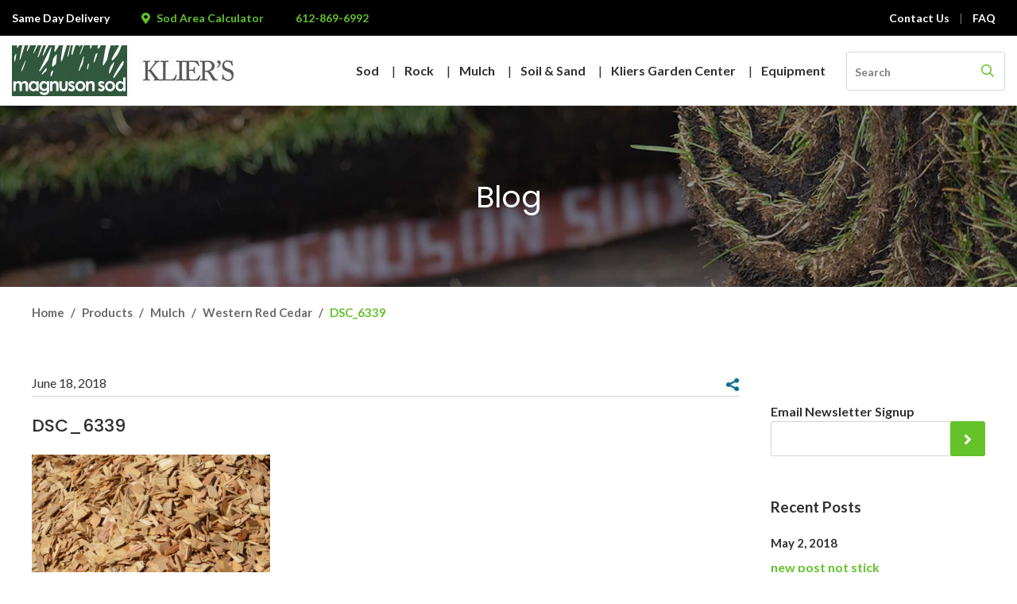

--- FILE ---
content_type: text/html; charset=UTF-8
request_url: https://www.magnusonsod.com/?attachment_id=702
body_size: 12338
content:
<!DOCTYPE html> <!--[if IE 8]><html class="ie ie8" lang="en-US"> <![endif]--> <!--[if IE 9]><html class="ie ie9" lang="en-US"> <![endif]--> <!--[if !(IE 7) & !(IE 8) & !(IE 9)]><!--><html lang="en-US"> <!--<![endif]--><head><meta name="msvalidate.01" content="FBEC8AC1A648675C73040908BF6B0213" /><meta charset="UTF-8"><meta name="viewport" content="width=device-width, initial-scale=1.0"><meta http-equiv="x-ua-compatible" content="ie=edge"><link rel="profile" href="http://gmpg.org/xfn/11"><meta name='robots' content='index, follow, max-image-preview:large, max-snippet:-1, max-video-preview:-1' /><title>DSC_6339 - Magnuson Sod</title><link rel="canonical" href="https://www.magnusonsod.com/" /><meta property="og:locale" content="en_US" /><meta property="og:type" content="article" /><meta property="og:title" content="DSC_6339 - Magnuson Sod" /><meta property="og:url" content="https://www.magnusonsod.com/" /><meta property="og:site_name" content="Magnuson Sod" /><meta property="og:image" content="https://www.magnusonsod.com" /><meta property="og:image:width" content="1024" /><meta property="og:image:height" content="678" /><meta property="og:image:type" content="image/jpeg" /><meta name="twitter:card" content="summary_large_image" /> <script type="application/ld+json" class="yoast-schema-graph">{"@context":"https://schema.org","@graph":[{"@type":"WebPage","@id":"https://www.magnusonsod.com/","url":"https://www.magnusonsod.com/","name":"DSC_6339 - Magnuson Sod","isPartOf":{"@id":"https://www.magnusonsod.com/#website"},"primaryImageOfPage":{"@id":"https://www.magnusonsod.com/#primaryimage"},"image":{"@id":"https://www.magnusonsod.com/#primaryimage"},"thumbnailUrl":"https://www.magnusonsod.com/wp-content/uploads/2018/05/DSC_6339.jpg","datePublished":"2018-06-18T04:20:53+00:00","dateModified":"2018-06-18T04:20:53+00:00","breadcrumb":{"@id":"https://www.magnusonsod.com/#breadcrumb"},"inLanguage":"en-US","potentialAction":[{"@type":"ReadAction","target":["https://www.magnusonsod.com/"]}]},{"@type":"ImageObject","inLanguage":"en-US","@id":"https://www.magnusonsod.com/#primaryimage","url":"https://www.magnusonsod.com/wp-content/uploads/2018/05/DSC_6339.jpg","contentUrl":"https://www.magnusonsod.com/wp-content/uploads/2018/05/DSC_6339.jpg","width":4928,"height":3264},{"@type":"BreadcrumbList","@id":"https://www.magnusonsod.com/#breadcrumb","itemListElement":[{"@type":"ListItem","position":1,"name":"Home","item":"https://www.magnusonsod.com/"},{"@type":"ListItem","position":2,"name":"Western Red Cedar","item":"https://www.magnusonsod.com/product/western-red-cedar/"},{"@type":"ListItem","position":3,"name":"DSC_6339"}]},{"@type":"WebSite","@id":"https://www.magnusonsod.com/#website","url":"https://www.magnusonsod.com/","name":"Magnuson Sod","description":"Just another WordPress site","potentialAction":[{"@type":"SearchAction","target":{"@type":"EntryPoint","urlTemplate":"https://www.magnusonsod.com/?s={search_term_string}"},"query-input":{"@type":"PropertyValueSpecification","valueRequired":true,"valueName":"search_term_string"}}],"inLanguage":"en-US"}]}</script> <link rel='dns-prefetch' href='//static.addtoany.com' /> <script defer src="[data-uri]"></script> <style id='wp-emoji-styles-inline-css' type='text/css'>img.wp-smiley, img.emoji {
		display: inline !important;
		border: none !important;
		box-shadow: none !important;
		height: 1em !important;
		width: 1em !important;
		margin: 0 0.07em !important;
		vertical-align: -0.1em !important;
		background: none !important;
		padding: 0 !important;
	}</style><link rel='stylesheet' id='wp-block-library-css' href='https://www.magnusonsod.com/wp-includes/css/dist/block-library/style.min.css?ver=6.6.4' type='text/css' media='all' /><style id='classic-theme-styles-inline-css' type='text/css'>/*! This file is auto-generated */
.wp-block-button__link{color:#fff;background-color:#32373c;border-radius:9999px;box-shadow:none;text-decoration:none;padding:calc(.667em + 2px) calc(1.333em + 2px);font-size:1.125em}.wp-block-file__button{background:#32373c;color:#fff;text-decoration:none}</style><style id='global-styles-inline-css' type='text/css'>:root{--wp--preset--aspect-ratio--square: 1;--wp--preset--aspect-ratio--4-3: 4/3;--wp--preset--aspect-ratio--3-4: 3/4;--wp--preset--aspect-ratio--3-2: 3/2;--wp--preset--aspect-ratio--2-3: 2/3;--wp--preset--aspect-ratio--16-9: 16/9;--wp--preset--aspect-ratio--9-16: 9/16;--wp--preset--color--black: #000000;--wp--preset--color--cyan-bluish-gray: #abb8c3;--wp--preset--color--white: #ffffff;--wp--preset--color--pale-pink: #f78da7;--wp--preset--color--vivid-red: #cf2e2e;--wp--preset--color--luminous-vivid-orange: #ff6900;--wp--preset--color--luminous-vivid-amber: #fcb900;--wp--preset--color--light-green-cyan: #7bdcb5;--wp--preset--color--vivid-green-cyan: #00d084;--wp--preset--color--pale-cyan-blue: #8ed1fc;--wp--preset--color--vivid-cyan-blue: #0693e3;--wp--preset--color--vivid-purple: #9b51e0;--wp--preset--gradient--vivid-cyan-blue-to-vivid-purple: linear-gradient(135deg,rgba(6,147,227,1) 0%,rgb(155,81,224) 100%);--wp--preset--gradient--light-green-cyan-to-vivid-green-cyan: linear-gradient(135deg,rgb(122,220,180) 0%,rgb(0,208,130) 100%);--wp--preset--gradient--luminous-vivid-amber-to-luminous-vivid-orange: linear-gradient(135deg,rgba(252,185,0,1) 0%,rgba(255,105,0,1) 100%);--wp--preset--gradient--luminous-vivid-orange-to-vivid-red: linear-gradient(135deg,rgba(255,105,0,1) 0%,rgb(207,46,46) 100%);--wp--preset--gradient--very-light-gray-to-cyan-bluish-gray: linear-gradient(135deg,rgb(238,238,238) 0%,rgb(169,184,195) 100%);--wp--preset--gradient--cool-to-warm-spectrum: linear-gradient(135deg,rgb(74,234,220) 0%,rgb(151,120,209) 20%,rgb(207,42,186) 40%,rgb(238,44,130) 60%,rgb(251,105,98) 80%,rgb(254,248,76) 100%);--wp--preset--gradient--blush-light-purple: linear-gradient(135deg,rgb(255,206,236) 0%,rgb(152,150,240) 100%);--wp--preset--gradient--blush-bordeaux: linear-gradient(135deg,rgb(254,205,165) 0%,rgb(254,45,45) 50%,rgb(107,0,62) 100%);--wp--preset--gradient--luminous-dusk: linear-gradient(135deg,rgb(255,203,112) 0%,rgb(199,81,192) 50%,rgb(65,88,208) 100%);--wp--preset--gradient--pale-ocean: linear-gradient(135deg,rgb(255,245,203) 0%,rgb(182,227,212) 50%,rgb(51,167,181) 100%);--wp--preset--gradient--electric-grass: linear-gradient(135deg,rgb(202,248,128) 0%,rgb(113,206,126) 100%);--wp--preset--gradient--midnight: linear-gradient(135deg,rgb(2,3,129) 0%,rgb(40,116,252) 100%);--wp--preset--font-size--small: 13px;--wp--preset--font-size--medium: 20px;--wp--preset--font-size--large: 36px;--wp--preset--font-size--x-large: 42px;--wp--preset--font-family--inter: "Inter", sans-serif;--wp--preset--font-family--cardo: Cardo;--wp--preset--spacing--20: 0.44rem;--wp--preset--spacing--30: 0.67rem;--wp--preset--spacing--40: 1rem;--wp--preset--spacing--50: 1.5rem;--wp--preset--spacing--60: 2.25rem;--wp--preset--spacing--70: 3.38rem;--wp--preset--spacing--80: 5.06rem;--wp--preset--shadow--natural: 6px 6px 9px rgba(0, 0, 0, 0.2);--wp--preset--shadow--deep: 12px 12px 50px rgba(0, 0, 0, 0.4);--wp--preset--shadow--sharp: 6px 6px 0px rgba(0, 0, 0, 0.2);--wp--preset--shadow--outlined: 6px 6px 0px -3px rgba(255, 255, 255, 1), 6px 6px rgba(0, 0, 0, 1);--wp--preset--shadow--crisp: 6px 6px 0px rgba(0, 0, 0, 1);}:where(.is-layout-flex){gap: 0.5em;}:where(.is-layout-grid){gap: 0.5em;}body .is-layout-flex{display: flex;}.is-layout-flex{flex-wrap: wrap;align-items: center;}.is-layout-flex > :is(*, div){margin: 0;}body .is-layout-grid{display: grid;}.is-layout-grid > :is(*, div){margin: 0;}:where(.wp-block-columns.is-layout-flex){gap: 2em;}:where(.wp-block-columns.is-layout-grid){gap: 2em;}:where(.wp-block-post-template.is-layout-flex){gap: 1.25em;}:where(.wp-block-post-template.is-layout-grid){gap: 1.25em;}.has-black-color{color: var(--wp--preset--color--black) !important;}.has-cyan-bluish-gray-color{color: var(--wp--preset--color--cyan-bluish-gray) !important;}.has-white-color{color: var(--wp--preset--color--white) !important;}.has-pale-pink-color{color: var(--wp--preset--color--pale-pink) !important;}.has-vivid-red-color{color: var(--wp--preset--color--vivid-red) !important;}.has-luminous-vivid-orange-color{color: var(--wp--preset--color--luminous-vivid-orange) !important;}.has-luminous-vivid-amber-color{color: var(--wp--preset--color--luminous-vivid-amber) !important;}.has-light-green-cyan-color{color: var(--wp--preset--color--light-green-cyan) !important;}.has-vivid-green-cyan-color{color: var(--wp--preset--color--vivid-green-cyan) !important;}.has-pale-cyan-blue-color{color: var(--wp--preset--color--pale-cyan-blue) !important;}.has-vivid-cyan-blue-color{color: var(--wp--preset--color--vivid-cyan-blue) !important;}.has-vivid-purple-color{color: var(--wp--preset--color--vivid-purple) !important;}.has-black-background-color{background-color: var(--wp--preset--color--black) !important;}.has-cyan-bluish-gray-background-color{background-color: var(--wp--preset--color--cyan-bluish-gray) !important;}.has-white-background-color{background-color: var(--wp--preset--color--white) !important;}.has-pale-pink-background-color{background-color: var(--wp--preset--color--pale-pink) !important;}.has-vivid-red-background-color{background-color: var(--wp--preset--color--vivid-red) !important;}.has-luminous-vivid-orange-background-color{background-color: var(--wp--preset--color--luminous-vivid-orange) !important;}.has-luminous-vivid-amber-background-color{background-color: var(--wp--preset--color--luminous-vivid-amber) !important;}.has-light-green-cyan-background-color{background-color: var(--wp--preset--color--light-green-cyan) !important;}.has-vivid-green-cyan-background-color{background-color: var(--wp--preset--color--vivid-green-cyan) !important;}.has-pale-cyan-blue-background-color{background-color: var(--wp--preset--color--pale-cyan-blue) !important;}.has-vivid-cyan-blue-background-color{background-color: var(--wp--preset--color--vivid-cyan-blue) !important;}.has-vivid-purple-background-color{background-color: var(--wp--preset--color--vivid-purple) !important;}.has-black-border-color{border-color: var(--wp--preset--color--black) !important;}.has-cyan-bluish-gray-border-color{border-color: var(--wp--preset--color--cyan-bluish-gray) !important;}.has-white-border-color{border-color: var(--wp--preset--color--white) !important;}.has-pale-pink-border-color{border-color: var(--wp--preset--color--pale-pink) !important;}.has-vivid-red-border-color{border-color: var(--wp--preset--color--vivid-red) !important;}.has-luminous-vivid-orange-border-color{border-color: var(--wp--preset--color--luminous-vivid-orange) !important;}.has-luminous-vivid-amber-border-color{border-color: var(--wp--preset--color--luminous-vivid-amber) !important;}.has-light-green-cyan-border-color{border-color: var(--wp--preset--color--light-green-cyan) !important;}.has-vivid-green-cyan-border-color{border-color: var(--wp--preset--color--vivid-green-cyan) !important;}.has-pale-cyan-blue-border-color{border-color: var(--wp--preset--color--pale-cyan-blue) !important;}.has-vivid-cyan-blue-border-color{border-color: var(--wp--preset--color--vivid-cyan-blue) !important;}.has-vivid-purple-border-color{border-color: var(--wp--preset--color--vivid-purple) !important;}.has-vivid-cyan-blue-to-vivid-purple-gradient-background{background: var(--wp--preset--gradient--vivid-cyan-blue-to-vivid-purple) !important;}.has-light-green-cyan-to-vivid-green-cyan-gradient-background{background: var(--wp--preset--gradient--light-green-cyan-to-vivid-green-cyan) !important;}.has-luminous-vivid-amber-to-luminous-vivid-orange-gradient-background{background: var(--wp--preset--gradient--luminous-vivid-amber-to-luminous-vivid-orange) !important;}.has-luminous-vivid-orange-to-vivid-red-gradient-background{background: var(--wp--preset--gradient--luminous-vivid-orange-to-vivid-red) !important;}.has-very-light-gray-to-cyan-bluish-gray-gradient-background{background: var(--wp--preset--gradient--very-light-gray-to-cyan-bluish-gray) !important;}.has-cool-to-warm-spectrum-gradient-background{background: var(--wp--preset--gradient--cool-to-warm-spectrum) !important;}.has-blush-light-purple-gradient-background{background: var(--wp--preset--gradient--blush-light-purple) !important;}.has-blush-bordeaux-gradient-background{background: var(--wp--preset--gradient--blush-bordeaux) !important;}.has-luminous-dusk-gradient-background{background: var(--wp--preset--gradient--luminous-dusk) !important;}.has-pale-ocean-gradient-background{background: var(--wp--preset--gradient--pale-ocean) !important;}.has-electric-grass-gradient-background{background: var(--wp--preset--gradient--electric-grass) !important;}.has-midnight-gradient-background{background: var(--wp--preset--gradient--midnight) !important;}.has-small-font-size{font-size: var(--wp--preset--font-size--small) !important;}.has-medium-font-size{font-size: var(--wp--preset--font-size--medium) !important;}.has-large-font-size{font-size: var(--wp--preset--font-size--large) !important;}.has-x-large-font-size{font-size: var(--wp--preset--font-size--x-large) !important;}
:where(.wp-block-post-template.is-layout-flex){gap: 1.25em;}:where(.wp-block-post-template.is-layout-grid){gap: 1.25em;}
:where(.wp-block-columns.is-layout-flex){gap: 2em;}:where(.wp-block-columns.is-layout-grid){gap: 2em;}
:root :where(.wp-block-pullquote){font-size: 1.5em;line-height: 1.6;}</style><link rel='stylesheet' id='woocommerce-layout-css' href='https://www.magnusonsod.com/wp-content/cache/autoptimize/css/autoptimize_single_279a41fe094a1c0ff59f6d84dc6ec0d2.css?ver=9.3.2' type='text/css' media='all' /><link rel='stylesheet' id='woocommerce-smallscreen-css' href='https://www.magnusonsod.com/wp-content/cache/autoptimize/css/autoptimize_single_29ed0396622780590223cd919f310dd7.css?ver=9.3.2' type='text/css' media='only screen and (max-width: 768px)' /><link rel='stylesheet' id='woocommerce-general-css' href='https://www.magnusonsod.com/wp-content/cache/autoptimize/css/autoptimize_single_35d9c1d2f0893692d9c58ff603cfd979.css?ver=9.3.2' type='text/css' media='all' /><style id='woocommerce-inline-inline-css' type='text/css'>.woocommerce form .form-row .required { visibility: visible; }</style><link rel='stylesheet' id='morningtrain_wooadvancedqty_lib_traits-woo-advanced-qty-css' href='https://www.magnusonsod.com/wp-content/cache/autoptimize/css/autoptimize_single_20933ad82945b477531e964849c78cb2.css?ver=3.0.3' type='text/css' media='all' /><link rel='stylesheet' id='addtoany-css' href='https://www.magnusonsod.com/wp-content/plugins/add-to-any/addtoany.min.css?ver=1.16' type='text/css' media='all' /> <script defer id="addtoany-core-js-before" src="[data-uri]"></script> <script type="text/javascript" defer src="https://static.addtoany.com/menu/page.js" id="addtoany-core-js"></script> <script type="text/javascript" src="https://www.magnusonsod.com/wp-includes/js/jquery/jquery.min.js?ver=3.7.1" id="jquery-core-js"></script> <script defer type="text/javascript" src="https://www.magnusonsod.com/wp-includes/js/jquery/jquery-migrate.min.js?ver=3.4.1" id="jquery-migrate-js"></script> <script type="text/javascript" defer src="https://www.magnusonsod.com/wp-content/plugins/add-to-any/addtoany.min.js?ver=1.1" id="addtoany-jquery-js"></script> <script type="text/javascript" src="https://www.magnusonsod.com/wp-content/plugins/woocommerce/assets/js/jquery-blockui/jquery.blockUI.min.js?ver=2.7.0-wc.9.3.2" id="jquery-blockui-js" defer="defer" data-wp-strategy="defer"></script> <script defer id="wc-add-to-cart-js-extra" src="[data-uri]"></script> <script type="text/javascript" src="https://www.magnusonsod.com/wp-content/plugins/woocommerce/assets/js/frontend/add-to-cart.min.js?ver=9.3.2" id="wc-add-to-cart-js" defer="defer" data-wp-strategy="defer"></script> <script type="text/javascript" src="https://www.magnusonsod.com/wp-content/plugins/woocommerce/assets/js/js-cookie/js.cookie.min.js?ver=2.1.4-wc.9.3.2" id="js-cookie-js" defer="defer" data-wp-strategy="defer"></script> <script defer id="woocommerce-js-extra" src="[data-uri]"></script> <script type="text/javascript" src="https://www.magnusonsod.com/wp-content/plugins/woocommerce/assets/js/frontend/woocommerce.min.js?ver=9.3.2" id="woocommerce-js" defer="defer" data-wp-strategy="defer"></script> <script type="text/javascript" defer src="https://www.magnusonsod.com/wp-content/themes/magnuson/js/vendors/fontawesome-all.min.js" id="font-awesome-js"></script> <link rel="https://api.w.org/" href="https://www.magnusonsod.com/wp-json/" /><link rel="alternate" title="JSON" type="application/json" href="https://www.magnusonsod.com/wp-json/wp/v2/media/702" /><link rel='shortlink' href='https://www.magnusonsod.com/?p=702' /><link rel="alternate" title="oEmbed (JSON)" type="application/json+oembed" href="https://www.magnusonsod.com/wp-json/oembed/1.0/embed?url=https%3A%2F%2Fwww.magnusonsod.com%2F%3Fattachment_id%3D702" /><link rel="alternate" title="oEmbed (XML)" type="text/xml+oembed" href="https://www.magnusonsod.com/wp-json/oembed/1.0/embed?url=https%3A%2F%2Fwww.magnusonsod.com%2F%3Fattachment_id%3D702&#038;format=xml" /><link rel="shortcut icon" href="https://www.magnusonsod.com/wp-content/themes/magnuson/favicon.ico" /> <noscript><style>.woocommerce-product-gallery{ opacity: 1 !important; }</style></noscript><style id='wp-fonts-local' type='text/css'>@font-face{font-family:Inter;font-style:normal;font-weight:300 900;font-display:fallback;src:url('https://www.magnusonsod.com/wp-content/plugins/woocommerce/assets/fonts/Inter-VariableFont_slnt,wght.woff2') format('woff2');font-stretch:normal;}
@font-face{font-family:Cardo;font-style:normal;font-weight:400;font-display:fallback;src:url('https://www.magnusonsod.com/wp-content/plugins/woocommerce/assets/fonts/cardo_normal_400.woff2') format('woff2');}</style> <script defer src="https://www.googletagmanager.com/gtag/js?id=UA-121650010-1"></script> <script defer src="[data-uri]"></script> <meta name="google-site-verification" content="s8qwHzlRSWDxqzc-qOJS_Y-CmjqGlJ4k0A9Qg63ynFw" /></head><body class="attachment attachment-template-default single single-attachment postid-702 attachmentid-702 attachment-jpeg theme-magnuson woocommerce-no-js"><div id="preloader"></div><div id="page" class="site relative clearfix"><div class="mobile-overlay absolute full hide"></div><header id="masthead" class="site-header"><div class="header-aux "><div class="lg-site-width flex space-between"><div class="aux-callout flex weight-bold"><div>Same Day Delivery</div> <a href="https://www.magnusonsod.com/product/sod/?sod=calculator" class="mbl-hide"><i class="fas fa-map-marker-alt"></i> Sod Area Calculator</a> <a href="tel:612-869-6992">612-869-6992</a></div><nav id="aux-navigation" class="aux-navigation site-navigation"><ul id="menu-aux-menu" class="nav-menu no-list flex"><li id="menu-item-77" class="mobile-menu-hide menu-item menu-item-type-post_type menu-item-object-page menu-item-77"><a href="https://www.magnusonsod.com/contact-us/"><span>Contact Us</span></a></li><li id="menu-item-78" class="mobile-menu-hide menu-item menu-item-type-post_type menu-item-object-page menu-item-78"><a href="https://www.magnusonsod.com/faq/"><span>FAQ</span></a></li></ul></nav></div></div><div class="lg-site-width"><div class="header-main flex align-items-center"><div class="site-logo"><a class="text-hide" href="https://www.magnusonsod.com/" rel="home">Magnuson Sod</a></div><nav id="primary-navigation" class="primary-navigation site-navigation full-height"><ul id="menu-main-menu" class="nav-menu no-list full-height"><li id="menu-item-87" class="menu-item menu-item-type-post_type menu-item-object-page menu-item-87"><a href="https://www.magnusonsod.com/sod/"><span>Sod</span></a></li><li id="menu-item-86" class="menu-item menu-item-type-post_type menu-item-object-page menu-item-86"><a href="https://www.magnusonsod.com/rock/"><span>Rock</span></a></li><li id="menu-item-85" class="menu-item menu-item-type-post_type menu-item-object-page menu-item-85"><a href="https://www.magnusonsod.com/mulch/"><span>Mulch</span></a></li><li id="menu-item-88" class="menu-item menu-item-type-post_type menu-item-object-page menu-item-88"><a href="https://www.magnusonsod.com/soil-sand/"><span>Soil &#038; Sand</span></a></li><li id="menu-item-84" class="menu-item menu-item-type-post_type menu-item-object-page menu-item-has-children menu-item-84"><a href="https://www.magnusonsod.com/kliers-garden-center/"><span>Kliers Garden Center</span></a><ul class="sub-menu"><li id="menu-item-299" class="menu-item menu-item-type-post_type menu-item-object-klier_categories menu-item-299"><a href="https://www.magnusonsod.com/klier_categories/flowers/"><span>Flowers</span></a></li><li id="menu-item-300" class="menu-item menu-item-type-post_type menu-item-object-klier_categories menu-item-300"><a href="https://www.magnusonsod.com/klier_categories/herbs/"><span>Herbs</span></a></li><li id="menu-item-298" class="menu-item menu-item-type-post_type menu-item-object-klier_categories menu-item-298"><a href="https://www.magnusonsod.com/klier_categories/firewood/"><span>Firewood</span></a></li><li id="menu-item-303" class="menu-item menu-item-type-post_type menu-item-object-klier_categories menu-item-303"><a href="https://www.magnusonsod.com/klier_categories/pottery/"><span>Pottery</span></a></li><li id="menu-item-302" class="menu-item menu-item-type-post_type menu-item-object-klier_categories menu-item-302"><a href="https://www.magnusonsod.com/klier_categories/pest-control/"><span>Pest Control</span></a></li><li id="menu-item-304" class="menu-item menu-item-type-post_type menu-item-object-klier_categories menu-item-304"><a href="https://www.magnusonsod.com/klier_categories/tools/"><span>Tools</span></a></li><li id="menu-item-301" class="menu-item menu-item-type-post_type menu-item-object-klier_categories menu-item-301"><a href="https://www.magnusonsod.com/klier_categories/patio-stones-pavers/"><span>Patio Stones &#038; Pavers</span></a></li><li id="menu-item-297" class="menu-item menu-item-type-post_type menu-item-object-klier_categories menu-item-297"><a href="https://www.magnusonsod.com/klier_categories/fertilizers/"><span>Fertilizers</span></a></li><li id="menu-item-296" class="menu-item menu-item-type-post_type menu-item-object-klier_categories menu-item-296"><a href="https://www.magnusonsod.com/klier_categories/bird-feeders/"><span>Bird Feeders</span></a></li></ul></li><li id="menu-item-83" class="menu-item menu-item-type-post_type menu-item-object-page menu-item-has-children menu-item-83"><a href="https://www.magnusonsod.com/equipment/"><span>Equipment</span></a><ul class="sub-menu"><li id="menu-item-309" class="menu-item menu-item-type-post_type menu-item-object-equipment_post menu-item-309"><a href="https://www.magnusonsod.com/equipment_post/lawn-mowers/"><span>Lawn Mowers</span></a></li><li id="menu-item-311" class="menu-item menu-item-type-post_type menu-item-object-equipment_post menu-item-311"><a href="https://www.magnusonsod.com/equipment_post/snow-blowers/"><span>PRO ATTACHMENT SERIES</span></a></li><li id="menu-item-305" class="menu-item menu-item-type-post_type menu-item-object-equipment_post menu-item-305"><a href="https://www.magnusonsod.com/equipment_post/chainsaws/"><span>Chainsaws</span></a></li><li id="menu-item-308" class="menu-item menu-item-type-post_type menu-item-object-equipment_post menu-item-308"><a href="https://www.magnusonsod.com/equipment_post/hedge-trimmers/"><span>Hedge Trimmers</span></a></li><li id="menu-item-312" class="menu-item menu-item-type-post_type menu-item-object-equipment_post menu-item-312"><a href="https://www.magnusonsod.com/equipment_post/weed-wackers/"><span>Weed Wackers</span></a></li><li id="menu-item-310" class="menu-item menu-item-type-post_type menu-item-object-equipment_post menu-item-310"><a href="https://www.magnusonsod.com/equipment_post/leaf-blowers/"><span>Leaf Blowers</span></a></li><li id="menu-item-306" class="menu-item menu-item-type-post_type menu-item-object-equipment_post menu-item-306"><a href="https://www.magnusonsod.com/equipment_post/equipment-rentals/"><span>Equipment Rentals</span></a></li><li id="menu-item-307" class="menu-item menu-item-type-post_type menu-item-object-equipment_post menu-item-307"><a href="https://www.magnusonsod.com/equipment_post/equipment-repair-storage/"><span>Equipment Repair</span></a></li></ul></li></ul></nav><div id="search-container" class="search-box-wrapper"><div class="search-box relative"><form method="get" class="search-form" action="/"> <input type="text" class="search-field" placeholder="Search" value="" name="s" title="Search for:"> <button class="search-submit "><i class="far fa-search"></i></button></form></div></div><div id="menu-toggle" class="mobile-menu-toggle pointer hide"><div class="inner"> <span></span><span></span><span></span></div></div></div></div></header><nav id="mobile-navigation" class="mobile-navigation site-navigation hide "><div class="top-menu"><div class="search-box relative search-box-mobile"><form method="get" class="search-form" action="/"> <input type="text" class="search-field" placeholder="Search" value="" name="s" title="Search for:"> <button class="search-submit "><i class="far fa-search"></i></button></form></div><ul id="menu-main-menu-1" class="nav-menu no-list"><li class="menu-item menu-item-type-post_type menu-item-object-page menu-item-87"><a href="https://www.magnusonsod.com/sod/">Sod</a></li><li class="menu-item menu-item-type-post_type menu-item-object-page menu-item-86"><a href="https://www.magnusonsod.com/rock/">Rock</a></li><li class="menu-item menu-item-type-post_type menu-item-object-page menu-item-85"><a href="https://www.magnusonsod.com/mulch/">Mulch</a></li><li class="menu-item menu-item-type-post_type menu-item-object-page menu-item-88"><a href="https://www.magnusonsod.com/soil-sand/">Soil &#038; Sand</a></li><li class="menu-item menu-item-type-post_type menu-item-object-page menu-item-has-children menu-item-84"><a href="https://www.magnusonsod.com/kliers-garden-center/">Kliers Garden Center</a><ul class="sub-menu"><li class="menu-item menu-item-type-post_type menu-item-object-klier_categories menu-item-299"><a href="https://www.magnusonsod.com/klier_categories/flowers/">Flowers</a></li><li class="menu-item menu-item-type-post_type menu-item-object-klier_categories menu-item-300"><a href="https://www.magnusonsod.com/klier_categories/herbs/">Herbs</a></li><li class="menu-item menu-item-type-post_type menu-item-object-klier_categories menu-item-298"><a href="https://www.magnusonsod.com/klier_categories/firewood/">Firewood</a></li><li class="menu-item menu-item-type-post_type menu-item-object-klier_categories menu-item-303"><a href="https://www.magnusonsod.com/klier_categories/pottery/">Pottery</a></li><li class="menu-item menu-item-type-post_type menu-item-object-klier_categories menu-item-302"><a href="https://www.magnusonsod.com/klier_categories/pest-control/">Pest Control</a></li><li class="menu-item menu-item-type-post_type menu-item-object-klier_categories menu-item-304"><a href="https://www.magnusonsod.com/klier_categories/tools/">Tools</a></li><li class="menu-item menu-item-type-post_type menu-item-object-klier_categories menu-item-301"><a href="https://www.magnusonsod.com/klier_categories/patio-stones-pavers/">Patio Stones &#038; Pavers</a></li><li class="menu-item menu-item-type-post_type menu-item-object-klier_categories menu-item-297"><a href="https://www.magnusonsod.com/klier_categories/fertilizers/">Fertilizers</a></li><li class="menu-item menu-item-type-post_type menu-item-object-klier_categories menu-item-296"><a href="https://www.magnusonsod.com/klier_categories/bird-feeders/">Bird Feeders</a></li></ul></li><li class="menu-item menu-item-type-post_type menu-item-object-page menu-item-has-children menu-item-83"><a href="https://www.magnusonsod.com/equipment/">Equipment</a><ul class="sub-menu"><li class="menu-item menu-item-type-post_type menu-item-object-equipment_post menu-item-309"><a href="https://www.magnusonsod.com/equipment_post/lawn-mowers/">Lawn Mowers</a></li><li class="menu-item menu-item-type-post_type menu-item-object-equipment_post menu-item-311"><a href="https://www.magnusonsod.com/equipment_post/snow-blowers/">PRO ATTACHMENT SERIES</a></li><li class="menu-item menu-item-type-post_type menu-item-object-equipment_post menu-item-305"><a href="https://www.magnusonsod.com/equipment_post/chainsaws/">Chainsaws</a></li><li class="menu-item menu-item-type-post_type menu-item-object-equipment_post menu-item-308"><a href="https://www.magnusonsod.com/equipment_post/hedge-trimmers/">Hedge Trimmers</a></li><li class="menu-item menu-item-type-post_type menu-item-object-equipment_post menu-item-312"><a href="https://www.magnusonsod.com/equipment_post/weed-wackers/">Weed Wackers</a></li><li class="menu-item menu-item-type-post_type menu-item-object-equipment_post menu-item-310"><a href="https://www.magnusonsod.com/equipment_post/leaf-blowers/">Leaf Blowers</a></li><li class="menu-item menu-item-type-post_type menu-item-object-equipment_post menu-item-306"><a href="https://www.magnusonsod.com/equipment_post/equipment-rentals/">Equipment Rentals</a></li><li class="menu-item menu-item-type-post_type menu-item-object-equipment_post menu-item-307"><a href="https://www.magnusonsod.com/equipment_post/equipment-repair-storage/">Equipment Repair</a></li></ul></li></ul></div><div class="bottom-menu"><ul id="menu-aux-menu-1" class="nav-menu no-list"><li class="mobile-menu-hide menu-item menu-item-type-post_type menu-item-object-page menu-item-77"><a href="https://www.magnusonsod.com/contact-us/">Contact Us</a></li><li class="mobile-menu-hide menu-item menu-item-type-post_type menu-item-object-page menu-item-78"><a href="https://www.magnusonsod.com/faq/">FAQ</a></li></ul></div></nav><div id="content" class="site-content clearfix"><div class="bg-srcset background-cover relative top-banner" 
 data-mobile="https://www.magnusonsod.com/wp-content/uploads/2017/08/sod-banner-mobile.jpg" 
 data-tablet="https://www.magnusonsod.com/wp-content/uploads/2017/08/sod-banner-tablet.jpg"
 data-desktop="https://www.magnusonsod.com/wp-content/uploads/2017/08/sod-banner.jpg" 
 data-mobile-breakpoint="600" 
 data-tablet-breakpoint="1024"><div class="overlay absolute full"></div><div class="site-width"><h1 class="relative z-index-1 h2 text-center">Blog</h1></div></div><div class="breadcrumbs med-site-width"> <span property="itemListElement" typeof="ListItem"><a property="item" typeof="WebPage" title="Go to Magnuson Sod." href="https://www.magnusonsod.com" class="home"><span property="name">Home</span></a><meta property="position" content="1"></span>/<span property="itemListElement" typeof="ListItem"><a property="item" typeof="WebPage" title="Go to Products." href="https://www.magnusonsod.com/shop/" class="archive post-product-archive"><span property="name">Products</span></a><meta property="position" content="2"></span>/<span property="itemListElement" typeof="ListItem"><a property="item" typeof="WebPage" title="Go to the Mulch Category archives." href="https://www.magnusonsod.com/product-category/mulch/" class="taxonomy product_cat"><span property="name">Mulch</span></a><meta property="position" content="3"></span>/<span property="itemListElement" typeof="ListItem"><a property="item" typeof="WebPage" title="Go to Western Red Cedar." href="https://www.magnusonsod.com/product/western-red-cedar/" class="post post-product"><span property="name">Western Red Cedar</span></a><meta property="position" content="4"></span>/<span property="itemListElement" typeof="ListItem"><span property="name">DSC_6339</span><meta property="position" content="5"></span></div><div id="primary"><main id="main" class="site-main"><div class="med-site-width"><div class="blog-row flex flex-wrap"><div class="col-post col col-9 col-tbl-12"><div class="post-meta flex space-between align-items-center"> <span>June 18, 2018</span><div class="share"><div class="addtoany_shortcode"><div class="a2a_kit a2a_kit_size_32 addtoany_list" data-a2a-url="https://www.magnusonsod.com/?attachment_id=702" data-a2a-title="DSC_6339"><a class="a2a_dd addtoany_no_icon addtoany_share_save addtoany_share" href="https://www.addtoany.com/share">Share</a></div></div></div></div><h5 class="weight-normal">DSC_6339</h5><p class="attachment"><a href='https://www.magnusonsod.com/wp-content/uploads/2018/05/DSC_6339.jpg'><img fetchpriority="high" decoding="async" width="300" height="199" src="https://www.magnusonsod.com/wp-content/uploads/2018/05/DSC_6339-300x199.jpg" class="attachment-medium size-medium" alt="" srcset="https://www.magnusonsod.com/wp-content/uploads/2018/05/DSC_6339-300x199.jpg 300w, https://www.magnusonsod.com/wp-content/uploads/2018/05/DSC_6339-768x509.jpg 768w, https://www.magnusonsod.com/wp-content/uploads/2018/05/DSC_6339-450x300.jpg 450w, https://www.magnusonsod.com/wp-content/uploads/2018/05/DSC_6339-150x100.jpg 150w, https://www.magnusonsod.com/wp-content/uploads/2018/05/DSC_6339-540x358.jpg 540w" sizes="(max-width: 300px) 100vw, 300px" title="DSC_6339" /></a></p></div><div class="sidebar blog-sidebar col col-3 col-tbl-12"><form action="javascript:;" > <label class="weight-bold" for="news-email">Email Newsletter Signup</label><div class="input-wrapper relative"> <input type="text" name='email' id="news-email"> <button type="submit" class="absolute no-btn"><i class="fa fa-angle-right" aria-hidden="true"></i></button></div></form><aside id="recent-posts-3" class="widget widget_recent_entries"><h3 class="widget-title">Recent Posts</h3><ul><li> <a href="https://www.magnusonsod.com/2018/05/02/new-post-not-stick/">new post not stick</a> <span class="post-date">May 2, 2018</span></li><li> <a href="https://www.magnusonsod.com/2018/04/27/hello-world-2/">Hello world! stick</a> <span class="post-date">April 27, 2018</span></li><li> <a href="https://www.magnusonsod.com/2018/04/27/hello-world-3/">Hello world!</a> <span class="post-date">April 27, 2018</span></li><li> <a href="https://www.magnusonsod.com/2018/04/27/hello-world-4/">Hello world!</a> <span class="post-date">April 27, 2018</span></li><li> <a href="https://www.magnusonsod.com/2018/04/27/hello-world-5/">Hello world!</a> <span class="post-date">April 27, 2018</span></li></ul></aside><aside id="categories-3" class="widget widget_categories"><h3 class="widget-title">Categories</h3><ul><li class="cat-item cat-item-1"><a href="https://www.magnusonsod.com/category/news/">News</a></li><li class="cat-item cat-item-26"><a href="https://www.magnusonsod.com/category/sod/">Sod</a></li></ul></aside></div> <script defer src="[data-uri]"></script> </div></div></main></div></div><footer class="site-footer"><div class="lg-site-width"><div class="row flex flex-wrap"><div class="col col-9 col-tbl-12 order-1 tbl-order-0"><div class="row-menu flex flex-wrap"><div class="col col-lg-3 col-sm-6 "><h5>General</h5><ul id="menu-footer-general" class="nav-menu no-list"><li id="menu-item-89" class="menu-item menu-item-type-post_type menu-item-object-page menu-item-89"><a href="https://www.magnusonsod.com/site-map/">Site Map</a></li><li id="menu-item-90" class="menu-item menu-item-type-post_type menu-item-object-page menu-item-90"><a href="https://www.magnusonsod.com/privacy-policy/">Privacy Policy</a></li></ul></div><div class="col col-lg-3 col-sm-6"><h5>Shipping Info</h5><ul id="menu-footer-shipping" class="nav-menu no-list"><li id="menu-item-91" class="menu-item menu-item-type-post_type menu-item-object-page menu-item-91"><a href="https://www.magnusonsod.com/delivery-area/">Delivery Area</a></li><li id="menu-item-94" class="menu-item menu-item-type-post_type menu-item-object-page menu-item-94"><a href="https://www.magnusonsod.com/delivery-information/">Delivery Information</a></li><li id="menu-item-93" class="menu-item menu-item-type-post_type menu-item-object-page menu-item-93"><a href="https://www.magnusonsod.com/return-refund-information/">Return &#038; Refund Information</a></li><li id="menu-item-92" class="menu-item menu-item-type-post_type menu-item-object-page menu-item-92"><a href="https://www.magnusonsod.com/warranty-information/">Warranty Information</a></li></ul></div><div class="col col-lg-3 col-sm-6"><h5>Company</h5><ul id="menu-footer-company" class="nav-menu no-list"><li id="menu-item-95" class="menu-item menu-item-type-post_type menu-item-object-page menu-item-95"><a href="https://www.magnusonsod.com/about/">About</a></li><li id="menu-item-96" class="menu-item menu-item-type-post_type menu-item-object-page menu-item-96"><a href="https://www.magnusonsod.com/about/our-team/">Our Team</a></li></ul></div><div class="col col-lg-3 col-sm-6"><h5>Installation &amp; Maintenance</h5><ul id="menu-footer-installation" class="nav-menu no-list"><li id="menu-item-100" class="menu-item menu-item-type-post_type menu-item-object-page menu-item-100"><a href="https://www.magnusonsod.com/installation-maintenance/">Installation &#038; Maintenance</a></li></ul></div></div><div class="row-social flex flex-wrap"><div class="col col-form col-7 col-sm-12"><div id="mc_embed_signup"><form action="//magnusonsod.us15.list-manage.com/subscribe/post?u=14acd2293565a845f63fbf27c&id=66d8d5ed50" method="post" id="mc-embedded-subscribe-form" name="mc-embedded-subscribe-form" class="validate" target="_blank" novalidate><div id="mc_embed_signup_scroll"><h5>Email Newsletter Signup</h5><div class="mc-field-group relative"> <input type="email" value="" name="EMAIL" class="required email" id="mce-EMAIL"> <button type="submit" id="mc-embedded-subscribe" class="absolute"><i class="far fa-chevron-right"></i></button></div><div id="mce-responses" class="clear"><div class="response" id="mce-error-response" style="display:none"></div><div class="response" id="mce-success-response" style="display:none"></div></div><div style="position: absolute; left: -5000px;" aria-hidden="true"><input type="text" name="b_14acd2293565a845f63fbf27c_66d8d5ed50" tabindex="-1" value=""></div></div></form></div> <script defer src='//s3.amazonaws.com/downloads.mailchimp.com/js/mc-validate.js'></script> <script defer src="[data-uri]"></script> </div><div class="col col-5 col-sm-12"><h5>Follow Us</h5> <a href="https://www.instagram.com/magnusonsod/" class="inline-block social-link" target="_blank"> <img src="https://www.magnusonsod.com/wp-content/uploads/2017/08/instagram-icon.png" alt="" title="instagram-icon" class="max-image"> </a> <a href="https://www.pinterest.com/magnusonsod/" class="inline-block social-link" target="_blank"> <img src="https://www.magnusonsod.com/wp-content/uploads/2018/06/pinrterest.png" alt="" title="pinrterest" class="max-image"> </a> <a href="https://www.facebook.com/magnusonsod/" class="inline-block social-link" target="_blank"> <img src="https://www.magnusonsod.com/wp-content/uploads/2018/06/facebook.png" alt="" title="facebook" class="max-image"> </a> <a href="https://twitter.com/magnusonsod" class="inline-block social-link" target="_blank"> <img src="https://www.magnusonsod.com/wp-content/uploads/2018/06/twitter.png" alt="" title="twitter" class="max-image"> </a></div></div></div><div class="col col-address col-3 col-tbl-12"><div class="address">5901 Nicollet Ave S.<br /> Minneapolis, MN 55419<br /> NW of 35W &amp; Crosstown</div><div class="small-text light-gray"><div class="copyright">&copy; Copyright 2026</div><div>All rights reserved.</div><div><a href="https://www.perrill.com/" class="light-gray" target="_blank">Web Design by Perrill.</a></div></div></div></div></div></footer></div> <script defer src="[data-uri]"></script> <link rel='stylesheet' id='wc-blocks-style-css' href='https://www.magnusonsod.com/wp-content/cache/autoptimize/css/autoptimize_single_d7a8127861fe37f332ec855349a23c3d.css?ver=wc-9.3.2' type='text/css' media='all' /><link rel='stylesheet' id='style-css' href='https://www.magnusonsod.com/wp-content/themes/magnuson/style.css?ver=6.6.4' type='text/css' media='all' /><link rel='stylesheet' id='custom-style-css' href='https://www.magnusonsod.com/wp-content/cache/autoptimize/css/autoptimize_single_5c89e77ce7854ed174fc6b76474addb3.css?ver=6.6.4' type='text/css' media='all' /><link rel='stylesheet' id='muli-font-css' href='https://fonts.googleapis.com/css?family=Lato%3A400%2C700%7CPoppins%3A400%2C500%2C600%2C700&#038;ver=1.0.0' type='text/css' media='all' /> <script defer type="text/javascript" src="https://www.magnusonsod.com/wp-content/cache/autoptimize/js/autoptimize_single_1aebe1d409a79e56c0a8bf176d034405.js?ver=1.0.0" id="fs-core-js-js"></script> <script defer type="text/javascript" src="https://www.magnusonsod.com/wp-content/plugins/woocommerce/assets/js/sourcebuster/sourcebuster.min.js?ver=9.3.2" id="sourcebuster-js-js"></script> <script defer id="wc-order-attribution-js-extra" src="[data-uri]"></script> <script defer type="text/javascript" src="https://www.magnusonsod.com/wp-content/plugins/woocommerce/assets/js/frontend/order-attribution.min.js?ver=9.3.2" id="wc-order-attribution-js"></script> <script defer type="text/javascript" src="https://www.magnusonsod.com/wp-includes/js/imagesloaded.min.js?ver=5.0.0" id="imagesloaded-js"></script> <script defer type="text/javascript" src="https://www.magnusonsod.com/wp-content/themes/magnuson/js/vendors/jquery.matchHeight-min.js?ver=1.0.0" id="matchHeight-js"></script> <script defer type="text/javascript" src="https://www.magnusonsod.com/wp-content/themes/magnuson/js/vendors/slick.min.js?ver=1.0.0" id="slick-js"></script> <script defer type="text/javascript" src="https://www.magnusonsod.com/wp-content/cache/autoptimize/js/autoptimize_single_f7501bc9635986cd6e48f19c989276be.js?ver=1.0.0" id="magnific-popup-js"></script> <script defer type="text/javascript" src="https://www.magnusonsod.com/wp-content/cache/autoptimize/js/autoptimize_single_c38ccb61ba8a5650f81e06425bcef003.js?ver=1.0.0" id="jquery-appear-js"></script> <script defer type="text/javascript" src="https://www.magnusonsod.com/wp-content/cache/autoptimize/js/autoptimize_single_f37128833a73a28785e40173310efc66.js?ver=1.0.0" id="background-srcsets-js"></script> <script defer type="text/javascript" src="https://www.magnusonsod.com/wp-content/cache/autoptimize/js/autoptimize_single_1abe390e34890f6aa3c3e25929962312.js?ver=1.0.0" id="parallaxjs-js"></script> <script defer type="text/javascript" src="https://www.magnusonsod.com/wp-content/cache/autoptimize/js/autoptimize_single_9bbd6c3420540aac1a00f7c361934da6.js?ver=1.0.0" id="validate-js"></script> <script defer type="text/javascript" src="https://www.magnusonsod.com/wp-content/themes/magnuson/js/vendors/jquery-ui.min.js?ver=1.0.0" id="jquery-ui-js"></script> <script defer type="text/javascript" src="https://www.magnusonsod.com/wp-content/cache/autoptimize/js/autoptimize_single_c803c5308622ed415a8439951e63f09d.js?ver=1.0.0" id="fs-main-js"></script> </body></html>

--- FILE ---
content_type: text/css
request_url: https://www.magnusonsod.com/wp-content/themes/magnuson/style.css?ver=6.6.4
body_size: 61
content:
/*
Theme Name:    Magnuson
Theme URI:     http://www.firstscribe.com
Description:   Responsive custom theme for Magnuson Sod
Author:        First Scribe Team
Author URI:    http://www.firstscribe.com
Version:       0.1
*/

--- FILE ---
content_type: text/css
request_url: https://www.magnusonsod.com/wp-content/cache/autoptimize/css/autoptimize_single_5c89e77ce7854ed174fc6b76474addb3.css?ver=6.6.4
body_size: 21458
content:
@charset "UTF-8";
/*!
Animate.css - http://daneden.me/animate
Licensed under the MIT license - http://opensource.org/licenses/MIT

Copyright (c) 2015 Daniel Eden
*/
.animated{-webkit-animation-duration:1s;animation-duration:1s;-webkit-animation-fill-mode:both;animation-fill-mode:both}.animated.infinite{-webkit-animation-iteration-count:infinite;animation-iteration-count:infinite}.animated.hinge{-webkit-animation-duration:2s;animation-duration:2s}.animated.bounceIn,.animated.bounceOut{-webkit-animation-duration:.75s;animation-duration:.75s}.animated.flipOutX,.animated.flipOutY{-webkit-animation-duration:.75s;animation-duration:.75s}@-webkit-keyframes bounce{0%,20%,53%,80%,100%{-webkit-transition-timing-function:cubic-bezier(.215,.61,.355,1);transition-timing-function:cubic-bezier(.215,.61,.355,1);-webkit-transform:translate3d(0,0,0);transform:translate3d(0,0,0)}40%,43%{-webkit-transition-timing-function:cubic-bezier(.755,.05,.855,.06);transition-timing-function:cubic-bezier(.755,.05,.855,.06);-webkit-transform:translate3d(0,-30px,0);transform:translate3d(0,-30px,0)}70%{-webkit-transition-timing-function:cubic-bezier(.755,.05,.855,.06);transition-timing-function:cubic-bezier(.755,.05,.855,.06);-webkit-transform:translate3d(0,-15px,0);transform:translate3d(0,-15px,0)}90%{-webkit-transform:translate3d(0,-4px,0);transform:translate3d(0,-4px,0)}}@keyframes bounce{0%,20%,53%,80%,100%{-webkit-transition-timing-function:cubic-bezier(.215,.61,.355,1);transition-timing-function:cubic-bezier(.215,.61,.355,1);-webkit-transform:translate3d(0,0,0);transform:translate3d(0,0,0)}40%,43%{-webkit-transition-timing-function:cubic-bezier(.755,.05,.855,.06);transition-timing-function:cubic-bezier(.755,.05,.855,.06);-webkit-transform:translate3d(0,-30px,0);transform:translate3d(0,-30px,0)}70%{-webkit-transition-timing-function:cubic-bezier(.755,.05,.855,.06);transition-timing-function:cubic-bezier(.755,.05,.855,.06);-webkit-transform:translate3d(0,-15px,0);transform:translate3d(0,-15px,0)}90%{-webkit-transform:translate3d(0,-4px,0);transform:translate3d(0,-4px,0)}}.bounce{-webkit-animation-name:bounce;animation-name:bounce;-webkit-transform-origin:center bottom;transform-origin:center bottom}@-webkit-keyframes flash{0%,50%,100%{opacity:1}25%,75%{opacity:0}}@keyframes flash{0%,50%,100%{opacity:1}25%,75%{opacity:0}}.flash{-webkit-animation-name:flash;animation-name:flash}@-webkit-keyframes pulse{0%{-webkit-transform:scale3d(1,1,1);transform:scale3d(1,1,1)}50%{-webkit-transform:scale3d(1.05,1.05,1.05);transform:scale3d(1.05,1.05,1.05)}100%{-webkit-transform:scale3d(1,1,1);transform:scale3d(1,1,1)}}@keyframes pulse{0%{-webkit-transform:scale3d(1,1,1);transform:scale3d(1,1,1)}50%{-webkit-transform:scale3d(1.05,1.05,1.05);transform:scale3d(1.05,1.05,1.05)}100%{-webkit-transform:scale3d(1,1,1);transform:scale3d(1,1,1)}}.pulse{-webkit-animation-name:pulse;animation-name:pulse}@-webkit-keyframes rubberBand{0%{-webkit-transform:scale3d(1,1,1);transform:scale3d(1,1,1)}30%{-webkit-transform:scale3d(1.25,.75,1);transform:scale3d(1.25,.75,1)}40%{-webkit-transform:scale3d(.75,1.25,1);transform:scale3d(.75,1.25,1)}50%{-webkit-transform:scale3d(1.15,.85,1);transform:scale3d(1.15,.85,1)}65%{-webkit-transform:scale3d(.95,1.05,1);transform:scale3d(.95,1.05,1)}75%{-webkit-transform:scale3d(1.05,.95,1);transform:scale3d(1.05,.95,1)}100%{-webkit-transform:scale3d(1,1,1);transform:scale3d(1,1,1)}}@keyframes rubberBand{0%{-webkit-transform:scale3d(1,1,1);transform:scale3d(1,1,1)}30%{-webkit-transform:scale3d(1.25,.75,1);transform:scale3d(1.25,.75,1)}40%{-webkit-transform:scale3d(.75,1.25,1);transform:scale3d(.75,1.25,1)}50%{-webkit-transform:scale3d(1.15,.85,1);transform:scale3d(1.15,.85,1)}65%{-webkit-transform:scale3d(.95,1.05,1);transform:scale3d(.95,1.05,1)}75%{-webkit-transform:scale3d(1.05,.95,1);transform:scale3d(1.05,.95,1)}100%{-webkit-transform:scale3d(1,1,1);transform:scale3d(1,1,1)}}.rubberBand{-webkit-animation-name:rubberBand;animation-name:rubberBand}@-webkit-keyframes shake{0%,100%{-webkit-transform:translate3d(0,0,0);transform:translate3d(0,0,0)}10%,30%,50%,70%,90%{-webkit-transform:translate3d(-10px,0,0);transform:translate3d(-10px,0,0)}20%,40%,60%,80%{-webkit-transform:translate3d(10px,0,0);transform:translate3d(10px,0,0)}}@keyframes shake{0%,100%{-webkit-transform:translate3d(0,0,0);transform:translate3d(0,0,0)}10%,30%,50%,70%,90%{-webkit-transform:translate3d(-10px,0,0);transform:translate3d(-10px,0,0)}20%,40%,60%,80%{-webkit-transform:translate3d(10px,0,0);transform:translate3d(10px,0,0)}}.shake{-webkit-animation-name:shake;animation-name:shake}@-webkit-keyframes swing{20%{-webkit-transform:rotate3d(0,0,1,15deg);transform:rotate3d(0,0,1,15deg)}40%{-webkit-transform:rotate3d(0,0,1,-10deg);transform:rotate3d(0,0,1,-10deg)}60%{-webkit-transform:rotate3d(0,0,1,5deg);transform:rotate3d(0,0,1,5deg)}80%{-webkit-transform:rotate3d(0,0,1,-5deg);transform:rotate3d(0,0,1,-5deg)}100%{-webkit-transform:rotate3d(0,0,1,0deg);transform:rotate3d(0,0,1,0deg)}}@keyframes swing{20%{-webkit-transform:rotate3d(0,0,1,15deg);transform:rotate3d(0,0,1,15deg)}40%{-webkit-transform:rotate3d(0,0,1,-10deg);transform:rotate3d(0,0,1,-10deg)}60%{-webkit-transform:rotate3d(0,0,1,5deg);transform:rotate3d(0,0,1,5deg)}80%{-webkit-transform:rotate3d(0,0,1,-5deg);transform:rotate3d(0,0,1,-5deg)}100%{-webkit-transform:rotate3d(0,0,1,0deg);transform:rotate3d(0,0,1,0deg)}}.swing{-webkit-transform-origin:top center;transform-origin:top center;-webkit-animation-name:swing;animation-name:swing}@-webkit-keyframes tada{0%{-webkit-transform:scale3d(1,1,1);transform:scale3d(1,1,1)}10%,20%{-webkit-transform:scale3d(.9,.9,.9) rotate3d(0,0,1,-3deg);transform:scale3d(.9,.9,.9) rotate3d(0,0,1,-3deg)}30%,50%,70%,90%{-webkit-transform:scale3d(1.1,1.1,1.1) rotate3d(0,0,1,3deg);transform:scale3d(1.1,1.1,1.1) rotate3d(0,0,1,3deg)}40%,60%,80%{-webkit-transform:scale3d(1.1,1.1,1.1) rotate3d(0,0,1,-3deg);transform:scale3d(1.1,1.1,1.1) rotate3d(0,0,1,-3deg)}100%{-webkit-transform:scale3d(1,1,1);transform:scale3d(1,1,1)}}@keyframes tada{0%{-webkit-transform:scale3d(1,1,1);transform:scale3d(1,1,1)}10%,20%{-webkit-transform:scale3d(.9,.9,.9) rotate3d(0,0,1,-3deg);transform:scale3d(.9,.9,.9) rotate3d(0,0,1,-3deg)}30%,50%,70%,90%{-webkit-transform:scale3d(1.1,1.1,1.1) rotate3d(0,0,1,3deg);transform:scale3d(1.1,1.1,1.1) rotate3d(0,0,1,3deg)}40%,60%,80%{-webkit-transform:scale3d(1.1,1.1,1.1) rotate3d(0,0,1,-3deg);transform:scale3d(1.1,1.1,1.1) rotate3d(0,0,1,-3deg)}100%{-webkit-transform:scale3d(1,1,1);transform:scale3d(1,1,1)}}.tada{-webkit-animation-name:tada;animation-name:tada}@-webkit-keyframes wobble{0%{-webkit-transform:none;transform:none}15%{-webkit-transform:translate3d(-25%,0,0) rotate3d(0,0,1,-5deg);transform:translate3d(-25%,0,0) rotate3d(0,0,1,-5deg)}30%{-webkit-transform:translate3d(20%,0,0) rotate3d(0,0,1,3deg);transform:translate3d(20%,0,0) rotate3d(0,0,1,3deg)}45%{-webkit-transform:translate3d(-15%,0,0) rotate3d(0,0,1,-3deg);transform:translate3d(-15%,0,0) rotate3d(0,0,1,-3deg)}60%{-webkit-transform:translate3d(10%,0,0) rotate3d(0,0,1,2deg);transform:translate3d(10%,0,0) rotate3d(0,0,1,2deg)}75%{-webkit-transform:translate3d(-5%,0,0) rotate3d(0,0,1,-1deg);transform:translate3d(-5%,0,0) rotate3d(0,0,1,-1deg)}100%{-webkit-transform:none;transform:none}}@keyframes wobble{0%{-webkit-transform:none;transform:none}15%{-webkit-transform:translate3d(-25%,0,0) rotate3d(0,0,1,-5deg);transform:translate3d(-25%,0,0) rotate3d(0,0,1,-5deg)}30%{-webkit-transform:translate3d(20%,0,0) rotate3d(0,0,1,3deg);transform:translate3d(20%,0,0) rotate3d(0,0,1,3deg)}45%{-webkit-transform:translate3d(-15%,0,0) rotate3d(0,0,1,-3deg);transform:translate3d(-15%,0,0) rotate3d(0,0,1,-3deg)}60%{-webkit-transform:translate3d(10%,0,0) rotate3d(0,0,1,2deg);transform:translate3d(10%,0,0) rotate3d(0,0,1,2deg)}75%{-webkit-transform:translate3d(-5%,0,0) rotate3d(0,0,1,-1deg);transform:translate3d(-5%,0,0) rotate3d(0,0,1,-1deg)}100%{-webkit-transform:none;transform:none}}.wobble{-webkit-animation-name:wobble;animation-name:wobble}@-webkit-keyframes bounceIn{0%,20%,40%,60%,80%,100%{-webkit-transition-timing-function:cubic-bezier(.215,.61,.355,1);transition-timing-function:cubic-bezier(.215,.61,.355,1)}0%{opacity:0;-webkit-transform:scale3d(.3,.3,.3);transform:scale3d(.3,.3,.3)}20%{-webkit-transform:scale3d(1.1,1.1,1.1);transform:scale3d(1.1,1.1,1.1)}40%{-webkit-transform:scale3d(.9,.9,.9);transform:scale3d(.9,.9,.9)}60%{opacity:1;-webkit-transform:scale3d(1.03,1.03,1.03);transform:scale3d(1.03,1.03,1.03)}80%{-webkit-transform:scale3d(.97,.97,.97);transform:scale3d(.97,.97,.97)}100%{opacity:1;-webkit-transform:scale3d(1,1,1);transform:scale3d(1,1,1)}}@keyframes bounceIn{0%,20%,40%,60%,80%,100%{-webkit-transition-timing-function:cubic-bezier(.215,.61,.355,1);transition-timing-function:cubic-bezier(.215,.61,.355,1)}0%{opacity:0;-webkit-transform:scale3d(.3,.3,.3);transform:scale3d(.3,.3,.3)}20%{-webkit-transform:scale3d(1.1,1.1,1.1);transform:scale3d(1.1,1.1,1.1)}40%{-webkit-transform:scale3d(.9,.9,.9);transform:scale3d(.9,.9,.9)}60%{opacity:1;-webkit-transform:scale3d(1.03,1.03,1.03);transform:scale3d(1.03,1.03,1.03)}80%{-webkit-transform:scale3d(.97,.97,.97);transform:scale3d(.97,.97,.97)}100%{opacity:1;-webkit-transform:scale3d(1,1,1);transform:scale3d(1,1,1)}}.bounceIn{-webkit-animation-name:bounceIn;animation-name:bounceIn}@-webkit-keyframes bounceInDown{0%,60%,75%,90%,100%{-webkit-transition-timing-function:cubic-bezier(.215,.61,.355,1);transition-timing-function:cubic-bezier(.215,.61,.355,1)}0%{opacity:0;-webkit-transform:translate3d(0,-3000px,0);transform:translate3d(0,-3000px,0)}60%{opacity:1;-webkit-transform:translate3d(0,25px,0);transform:translate3d(0,25px,0)}75%{-webkit-transform:translate3d(0,-10px,0);transform:translate3d(0,-10px,0)}90%{-webkit-transform:translate3d(0,5px,0);transform:translate3d(0,5px,0)}100%{-webkit-transform:none;transform:none}}@keyframes bounceInDown{0%,60%,75%,90%,100%{-webkit-transition-timing-function:cubic-bezier(.215,.61,.355,1);transition-timing-function:cubic-bezier(.215,.61,.355,1)}0%{opacity:0;-webkit-transform:translate3d(0,-3000px,0);transform:translate3d(0,-3000px,0)}60%{opacity:1;-webkit-transform:translate3d(0,25px,0);transform:translate3d(0,25px,0)}75%{-webkit-transform:translate3d(0,-10px,0);transform:translate3d(0,-10px,0)}90%{-webkit-transform:translate3d(0,5px,0);transform:translate3d(0,5px,0)}100%{-webkit-transform:none;transform:none}}.bounceInDown{-webkit-animation-name:bounceInDown;animation-name:bounceInDown}@-webkit-keyframes bounceInLeft{0%,60%,75%,90%,100%{-webkit-transition-timing-function:cubic-bezier(.215,.61,.355,1);transition-timing-function:cubic-bezier(.215,.61,.355,1)}0%{opacity:0;-webkit-transform:translate3d(-3000px,0,0);transform:translate3d(-3000px,0,0)}60%{opacity:1;-webkit-transform:translate3d(25px,0,0);transform:translate3d(25px,0,0)}75%{-webkit-transform:translate3d(-10px,0,0);transform:translate3d(-10px,0,0)}90%{-webkit-transform:translate3d(5px,0,0);transform:translate3d(5px,0,0)}100%{-webkit-transform:none;transform:none}}@keyframes bounceInLeft{0%,60%,75%,90%,100%{-webkit-transition-timing-function:cubic-bezier(.215,.61,.355,1);transition-timing-function:cubic-bezier(.215,.61,.355,1)}0%{opacity:0;-webkit-transform:translate3d(-3000px,0,0);transform:translate3d(-3000px,0,0)}60%{opacity:1;-webkit-transform:translate3d(25px,0,0);transform:translate3d(25px,0,0)}75%{-webkit-transform:translate3d(-10px,0,0);transform:translate3d(-10px,0,0)}90%{-webkit-transform:translate3d(5px,0,0);transform:translate3d(5px,0,0)}100%{-webkit-transform:none;transform:none}}.bounceInLeft{-webkit-animation-name:bounceInLeft;animation-name:bounceInLeft}@-webkit-keyframes bounceInRight{0%,60%,75%,90%,100%{-webkit-transition-timing-function:cubic-bezier(.215,.61,.355,1);transition-timing-function:cubic-bezier(.215,.61,.355,1)}0%{opacity:0;-webkit-transform:translate3d(3000px,0,0);transform:translate3d(3000px,0,0)}60%{opacity:1;-webkit-transform:translate3d(-25px,0,0);transform:translate3d(-25px,0,0)}75%{-webkit-transform:translate3d(10px,0,0);transform:translate3d(10px,0,0)}90%{-webkit-transform:translate3d(-5px,0,0);transform:translate3d(-5px,0,0)}100%{-webkit-transform:none;transform:none}}@keyframes bounceInRight{0%,60%,75%,90%,100%{-webkit-transition-timing-function:cubic-bezier(.215,.61,.355,1);transition-timing-function:cubic-bezier(.215,.61,.355,1)}0%{opacity:0;-webkit-transform:translate3d(3000px,0,0);transform:translate3d(3000px,0,0)}60%{opacity:1;-webkit-transform:translate3d(-25px,0,0);transform:translate3d(-25px,0,0)}75%{-webkit-transform:translate3d(10px,0,0);transform:translate3d(10px,0,0)}90%{-webkit-transform:translate3d(-5px,0,0);transform:translate3d(-5px,0,0)}100%{-webkit-transform:none;transform:none}}.bounceInRight{-webkit-animation-name:bounceInRight;animation-name:bounceInRight}@-webkit-keyframes bounceInUp{0%,60%,75%,90%,100%{-webkit-transition-timing-function:cubic-bezier(.215,.61,.355,1);transition-timing-function:cubic-bezier(.215,.61,.355,1)}0%{opacity:0;-webkit-transform:translate3d(0,3000px,0);transform:translate3d(0,3000px,0)}60%{opacity:1;-webkit-transform:translate3d(0,-20px,0);transform:translate3d(0,-20px,0)}75%{-webkit-transform:translate3d(0,10px,0);transform:translate3d(0,10px,0)}90%{-webkit-transform:translate3d(0,-5px,0);transform:translate3d(0,-5px,0)}100%{-webkit-transform:translate3d(0,0,0);transform:translate3d(0,0,0)}}@keyframes bounceInUp{0%,60%,75%,90%,100%{-webkit-transition-timing-function:cubic-bezier(.215,.61,.355,1);transition-timing-function:cubic-bezier(.215,.61,.355,1)}0%{opacity:0;-webkit-transform:translate3d(0,3000px,0);transform:translate3d(0,3000px,0)}60%{opacity:1;-webkit-transform:translate3d(0,-20px,0);transform:translate3d(0,-20px,0)}75%{-webkit-transform:translate3d(0,10px,0);transform:translate3d(0,10px,0)}90%{-webkit-transform:translate3d(0,-5px,0);transform:translate3d(0,-5px,0)}100%{-webkit-transform:translate3d(0,0,0);transform:translate3d(0,0,0)}}.bounceInUp{-webkit-animation-name:bounceInUp;animation-name:bounceInUp}@-webkit-keyframes bounceOut{20%{-webkit-transform:scale3d(.9,.9,.9);transform:scale3d(.9,.9,.9)}50%,55%{opacity:1;-webkit-transform:scale3d(1.1,1.1,1.1);transform:scale3d(1.1,1.1,1.1)}100%{opacity:0;-webkit-transform:scale3d(.3,.3,.3);transform:scale3d(.3,.3,.3)}}@keyframes bounceOut{20%{-webkit-transform:scale3d(.9,.9,.9);transform:scale3d(.9,.9,.9)}50%,55%{opacity:1;-webkit-transform:scale3d(1.1,1.1,1.1);transform:scale3d(1.1,1.1,1.1)}100%{opacity:0;-webkit-transform:scale3d(.3,.3,.3);transform:scale3d(.3,.3,.3)}}.bounceOut{-webkit-animation-name:bounceOut;animation-name:bounceOut}@-webkit-keyframes bounceOutDown{20%{-webkit-transform:translate3d(0,10px,0);transform:translate3d(0,10px,0)}40%,45%{opacity:1;-webkit-transform:translate3d(0,-20px,0);transform:translate3d(0,-20px,0)}100%{opacity:0;-webkit-transform:translate3d(0,2000px,0);transform:translate3d(0,2000px,0)}}@keyframes bounceOutDown{20%{-webkit-transform:translate3d(0,10px,0);transform:translate3d(0,10px,0)}40%,45%{opacity:1;-webkit-transform:translate3d(0,-20px,0);transform:translate3d(0,-20px,0)}100%{opacity:0;-webkit-transform:translate3d(0,2000px,0);transform:translate3d(0,2000px,0)}}.bounceOutDown{-webkit-animation-name:bounceOutDown;animation-name:bounceOutDown}@-webkit-keyframes bounceOutLeft{20%{opacity:1;-webkit-transform:translate3d(20px,0,0);transform:translate3d(20px,0,0)}100%{opacity:0;-webkit-transform:translate3d(-2000px,0,0);transform:translate3d(-2000px,0,0)}}@keyframes bounceOutLeft{20%{opacity:1;-webkit-transform:translate3d(20px,0,0);transform:translate3d(20px,0,0)}100%{opacity:0;-webkit-transform:translate3d(-2000px,0,0);transform:translate3d(-2000px,0,0)}}.bounceOutLeft{-webkit-animation-name:bounceOutLeft;animation-name:bounceOutLeft}@-webkit-keyframes bounceOutRight{20%{opacity:1;-webkit-transform:translate3d(-20px,0,0);transform:translate3d(-20px,0,0)}100%{opacity:0;-webkit-transform:translate3d(2000px,0,0);transform:translate3d(2000px,0,0)}}@keyframes bounceOutRight{20%{opacity:1;-webkit-transform:translate3d(-20px,0,0);transform:translate3d(-20px,0,0)}100%{opacity:0;-webkit-transform:translate3d(2000px,0,0);transform:translate3d(2000px,0,0)}}.bounceOutRight{-webkit-animation-name:bounceOutRight;animation-name:bounceOutRight}@-webkit-keyframes bounceOutUp{20%{-webkit-transform:translate3d(0,-10px,0);transform:translate3d(0,-10px,0)}40%,45%{opacity:1;-webkit-transform:translate3d(0,20px,0);transform:translate3d(0,20px,0)}100%{opacity:0;-webkit-transform:translate3d(0,-2000px,0);transform:translate3d(0,-2000px,0)}}@keyframes bounceOutUp{20%{-webkit-transform:translate3d(0,-10px,0);transform:translate3d(0,-10px,0)}40%,45%{opacity:1;-webkit-transform:translate3d(0,20px,0);transform:translate3d(0,20px,0)}100%{opacity:0;-webkit-transform:translate3d(0,-2000px,0);transform:translate3d(0,-2000px,0)}}.bounceOutUp{-webkit-animation-name:bounceOutUp;animation-name:bounceOutUp}@-webkit-keyframes fadeIn{0%{opacity:0}100%{opacity:1}}@keyframes fadeIn{0%{opacity:0}100%{opacity:1}}.fadeIn{-webkit-animation-name:fadeIn;animation-name:fadeIn}@-webkit-keyframes fadeInDown{0%{opacity:0;-webkit-transform:translate3d(0,-100%,0);transform:translate3d(0,-100%,0)}100%{opacity:1;-webkit-transform:none;transform:none}}@keyframes fadeInDown{0%{opacity:0;-webkit-transform:translate3d(0,-100%,0);transform:translate3d(0,-100%,0)}100%{opacity:1;-webkit-transform:none;transform:none}}.fadeInDown{-webkit-animation-name:fadeInDown;animation-name:fadeInDown}@-webkit-keyframes fadeInDownBig{0%{opacity:0;-webkit-transform:translate3d(0,-2000px,0);transform:translate3d(0,-2000px,0)}100%{opacity:1;-webkit-transform:none;transform:none}}@keyframes fadeInDownBig{0%{opacity:0;-webkit-transform:translate3d(0,-2000px,0);transform:translate3d(0,-2000px,0)}100%{opacity:1;-webkit-transform:none;transform:none}}.fadeInDownBig{-webkit-animation-name:fadeInDownBig;animation-name:fadeInDownBig}@-webkit-keyframes fadeInLeft{0%{opacity:0;-webkit-transform:translate3d(-100%,0,0);transform:translate3d(-100%,0,0)}100%{opacity:1;-webkit-transform:none;transform:none}}@keyframes fadeInLeft{0%{opacity:0;-webkit-transform:translate3d(-100%,0,0);transform:translate3d(-100%,0,0)}100%{opacity:1;-webkit-transform:none;transform:none}}.fadeInLeft{-webkit-animation-name:fadeInLeft;animation-name:fadeInLeft}@-webkit-keyframes fadeInLeftBig{0%{opacity:0;-webkit-transform:translate3d(-2000px,0,0);transform:translate3d(-2000px,0,0)}100%{opacity:1;-webkit-transform:none;transform:none}}@keyframes fadeInLeftBig{0%{opacity:0;-webkit-transform:translate3d(-2000px,0,0);transform:translate3d(-2000px,0,0)}100%{opacity:1;-webkit-transform:none;transform:none}}.fadeInLeftBig{-webkit-animation-name:fadeInLeftBig;animation-name:fadeInLeftBig}@-webkit-keyframes fadeInRight{0%{opacity:0;-webkit-transform:translate3d(100%,0,0);transform:translate3d(100%,0,0)}100%{opacity:1;-webkit-transform:none;transform:none}}@keyframes fadeInRight{0%{opacity:0;-webkit-transform:translate3d(100%,0,0);transform:translate3d(100%,0,0)}100%{opacity:1;-webkit-transform:none;transform:none}}.fadeInRight{-webkit-animation-name:fadeInRight;animation-name:fadeInRight}@-webkit-keyframes fadeInRightBig{0%{opacity:0;-webkit-transform:translate3d(2000px,0,0);transform:translate3d(2000px,0,0)}100%{opacity:1;-webkit-transform:none;transform:none}}@keyframes fadeInRightBig{0%{opacity:0;-webkit-transform:translate3d(2000px,0,0);transform:translate3d(2000px,0,0)}100%{opacity:1;-webkit-transform:none;transform:none}}.fadeInRightBig{-webkit-animation-name:fadeInRightBig;animation-name:fadeInRightBig}@-webkit-keyframes fadeInUp{0%{opacity:0;-webkit-transform:translate3d(0,100%,0);transform:translate3d(0,100%,0)}100%{opacity:1;-webkit-transform:none;transform:none}}@keyframes fadeInUp{0%{opacity:0;-webkit-transform:translate3d(0,100%,0);transform:translate3d(0,100%,0)}100%{opacity:1;-webkit-transform:none;transform:none}}.fadeInUp{-webkit-animation-name:fadeInUp;animation-name:fadeInUp}@-webkit-keyframes fadeInUpBig{0%{opacity:0;-webkit-transform:translate3d(0,2000px,0);transform:translate3d(0,2000px,0)}100%{opacity:1;-webkit-transform:none;transform:none}}@keyframes fadeInUpBig{0%{opacity:0;-webkit-transform:translate3d(0,2000px,0);transform:translate3d(0,2000px,0)}100%{opacity:1;-webkit-transform:none;transform:none}}.fadeInUpBig{-webkit-animation-name:fadeInUpBig;animation-name:fadeInUpBig}@-webkit-keyframes fadeOut{0%{opacity:1}100%{opacity:0}}@keyframes fadeOut{0%{opacity:1}100%{opacity:0}}.fadeOut{-webkit-animation-name:fadeOut;animation-name:fadeOut}@-webkit-keyframes fadeOutDown{0%{opacity:1}100%{opacity:0;-webkit-transform:translate3d(0,100%,0);transform:translate3d(0,100%,0)}}@keyframes fadeOutDown{0%{opacity:1}100%{opacity:0;-webkit-transform:translate3d(0,100%,0);transform:translate3d(0,100%,0)}}.fadeOutDown{-webkit-animation-name:fadeOutDown;animation-name:fadeOutDown}@-webkit-keyframes fadeOutDownBig{0%{opacity:1}100%{opacity:0;-webkit-transform:translate3d(0,2000px,0);transform:translate3d(0,2000px,0)}}@keyframes fadeOutDownBig{0%{opacity:1}100%{opacity:0;-webkit-transform:translate3d(0,2000px,0);transform:translate3d(0,2000px,0)}}.fadeOutDownBig{-webkit-animation-name:fadeOutDownBig;animation-name:fadeOutDownBig}@-webkit-keyframes fadeOutLeft{0%{opacity:1}100%{opacity:0;-webkit-transform:translate3d(-100%,0,0);transform:translate3d(-100%,0,0)}}@keyframes fadeOutLeft{0%{opacity:1}100%{opacity:0;-webkit-transform:translate3d(-100%,0,0);transform:translate3d(-100%,0,0)}}.fadeOutLeft{-webkit-animation-name:fadeOutLeft;animation-name:fadeOutLeft}@-webkit-keyframes fadeOutLeftBig{0%{opacity:1}100%{opacity:0;-webkit-transform:translate3d(-2000px,0,0);transform:translate3d(-2000px,0,0)}}@keyframes fadeOutLeftBig{0%{opacity:1}100%{opacity:0;-webkit-transform:translate3d(-2000px,0,0);transform:translate3d(-2000px,0,0)}}.fadeOutLeftBig{-webkit-animation-name:fadeOutLeftBig;animation-name:fadeOutLeftBig}@-webkit-keyframes fadeOutRight{0%{opacity:1}100%{opacity:0;-webkit-transform:translate3d(100%,0,0);transform:translate3d(100%,0,0)}}@keyframes fadeOutRight{0%{opacity:1}100%{opacity:0;-webkit-transform:translate3d(100%,0,0);transform:translate3d(100%,0,0)}}.fadeOutRight{-webkit-animation-name:fadeOutRight;animation-name:fadeOutRight}@-webkit-keyframes fadeOutRightBig{0%{opacity:1}100%{opacity:0;-webkit-transform:translate3d(2000px,0,0);transform:translate3d(2000px,0,0)}}@keyframes fadeOutRightBig{0%{opacity:1}100%{opacity:0;-webkit-transform:translate3d(2000px,0,0);transform:translate3d(2000px,0,0)}}.fadeOutRightBig{-webkit-animation-name:fadeOutRightBig;animation-name:fadeOutRightBig}@-webkit-keyframes fadeOutUp{0%{opacity:1}100%{opacity:0;-webkit-transform:translate3d(0,-100%,0);transform:translate3d(0,-100%,0)}}@keyframes fadeOutUp{0%{opacity:1}100%{opacity:0;-webkit-transform:translate3d(0,-100%,0);transform:translate3d(0,-100%,0)}}.fadeOutUp{-webkit-animation-name:fadeOutUp;animation-name:fadeOutUp}@-webkit-keyframes fadeOutUpBig{0%{opacity:1}100%{opacity:0;-webkit-transform:translate3d(0,-2000px,0);transform:translate3d(0,-2000px,0)}}@keyframes fadeOutUpBig{0%{opacity:1}100%{opacity:0;-webkit-transform:translate3d(0,-2000px,0);transform:translate3d(0,-2000px,0)}}.fadeOutUpBig{-webkit-animation-name:fadeOutUpBig;animation-name:fadeOutUpBig}@-webkit-keyframes flip{0%{-webkit-transform:perspective(400px) rotate3d(0,1,0,-360deg);transform:perspective(400px) rotate3d(0,1,0,-360deg);-webkit-animation-timing-function:ease-out;animation-timing-function:ease-out}40%{-webkit-transform:perspective(400px) translate3d(0,0,150px) rotate3d(0,1,0,-190deg);transform:perspective(400px) translate3d(0,0,150px) rotate3d(0,1,0,-190deg);-webkit-animation-timing-function:ease-out;animation-timing-function:ease-out}50%{-webkit-transform:perspective(400px) translate3d(0,0,150px) rotate3d(0,1,0,-170deg);transform:perspective(400px) translate3d(0,0,150px) rotate3d(0,1,0,-170deg);-webkit-animation-timing-function:ease-in;animation-timing-function:ease-in}80%{-webkit-transform:perspective(400px) scale3d(.95,.95,.95);transform:perspective(400px) scale3d(.95,.95,.95);-webkit-animation-timing-function:ease-in;animation-timing-function:ease-in}100%{-webkit-transform:perspective(400px);transform:perspective(400px);-webkit-animation-timing-function:ease-in;animation-timing-function:ease-in}}@keyframes flip{0%{-webkit-transform:perspective(400px) rotate3d(0,1,0,-360deg);transform:perspective(400px) rotate3d(0,1,0,-360deg);-webkit-animation-timing-function:ease-out;animation-timing-function:ease-out}40%{-webkit-transform:perspective(400px) translate3d(0,0,150px) rotate3d(0,1,0,-190deg);transform:perspective(400px) translate3d(0,0,150px) rotate3d(0,1,0,-190deg);-webkit-animation-timing-function:ease-out;animation-timing-function:ease-out}50%{-webkit-transform:perspective(400px) translate3d(0,0,150px) rotate3d(0,1,0,-170deg);transform:perspective(400px) translate3d(0,0,150px) rotate3d(0,1,0,-170deg);-webkit-animation-timing-function:ease-in;animation-timing-function:ease-in}80%{-webkit-transform:perspective(400px) scale3d(.95,.95,.95);transform:perspective(400px) scale3d(.95,.95,.95);-webkit-animation-timing-function:ease-in;animation-timing-function:ease-in}100%{-webkit-transform:perspective(400px);transform:perspective(400px);-webkit-animation-timing-function:ease-in;animation-timing-function:ease-in}}.animated.flip{-webkit-backface-visibility:visible;backface-visibility:visible;-webkit-animation-name:flip;animation-name:flip}@-webkit-keyframes flipInX{0%{-webkit-transform:perspective(400px) rotate3d(1,0,0,90deg);transform:perspective(400px) rotate3d(1,0,0,90deg);-webkit-transition-timing-function:ease-in;transition-timing-function:ease-in;opacity:0}40%{-webkit-transform:perspective(400px) rotate3d(1,0,0,-20deg);transform:perspective(400px) rotate3d(1,0,0,-20deg);-webkit-transition-timing-function:ease-in;transition-timing-function:ease-in}60%{-webkit-transform:perspective(400px) rotate3d(1,0,0,10deg);transform:perspective(400px) rotate3d(1,0,0,10deg);opacity:1}80%{-webkit-transform:perspective(400px) rotate3d(1,0,0,-5deg);transform:perspective(400px) rotate3d(1,0,0,-5deg)}100%{-webkit-transform:perspective(400px);transform:perspective(400px)}}@keyframes flipInX{0%{-webkit-transform:perspective(400px) rotate3d(1,0,0,90deg);transform:perspective(400px) rotate3d(1,0,0,90deg);-webkit-transition-timing-function:ease-in;transition-timing-function:ease-in;opacity:0}40%{-webkit-transform:perspective(400px) rotate3d(1,0,0,-20deg);transform:perspective(400px) rotate3d(1,0,0,-20deg);-webkit-transition-timing-function:ease-in;transition-timing-function:ease-in}60%{-webkit-transform:perspective(400px) rotate3d(1,0,0,10deg);transform:perspective(400px) rotate3d(1,0,0,10deg);opacity:1}80%{-webkit-transform:perspective(400px) rotate3d(1,0,0,-5deg);transform:perspective(400px) rotate3d(1,0,0,-5deg)}100%{-webkit-transform:perspective(400px);transform:perspective(400px)}}.flipInX{-webkit-backface-visibility:visible !important;backface-visibility:visible !important;-webkit-animation-name:flipInX;animation-name:flipInX}@-webkit-keyframes flipInY{0%{-webkit-transform:perspective(400px) rotate3d(0,1,0,90deg);transform:perspective(400px) rotate3d(0,1,0,90deg);-webkit-transition-timing-function:ease-in;transition-timing-function:ease-in;opacity:0}40%{-webkit-transform:perspective(400px) rotate3d(0,1,0,-20deg);transform:perspective(400px) rotate3d(0,1,0,-20deg);-webkit-transition-timing-function:ease-in;transition-timing-function:ease-in}60%{-webkit-transform:perspective(400px) rotate3d(0,1,0,10deg);transform:perspective(400px) rotate3d(0,1,0,10deg);opacity:1}80%{-webkit-transform:perspective(400px) rotate3d(0,1,0,-5deg);transform:perspective(400px) rotate3d(0,1,0,-5deg)}100%{-webkit-transform:perspective(400px);transform:perspective(400px)}}@keyframes flipInY{0%{-webkit-transform:perspective(400px) rotate3d(0,1,0,90deg);transform:perspective(400px) rotate3d(0,1,0,90deg);-webkit-transition-timing-function:ease-in;transition-timing-function:ease-in;opacity:0}40%{-webkit-transform:perspective(400px) rotate3d(0,1,0,-20deg);transform:perspective(400px) rotate3d(0,1,0,-20deg);-webkit-transition-timing-function:ease-in;transition-timing-function:ease-in}60%{-webkit-transform:perspective(400px) rotate3d(0,1,0,10deg);transform:perspective(400px) rotate3d(0,1,0,10deg);opacity:1}80%{-webkit-transform:perspective(400px) rotate3d(0,1,0,-5deg);transform:perspective(400px) rotate3d(0,1,0,-5deg)}100%{-webkit-transform:perspective(400px);transform:perspective(400px)}}.flipInY{-webkit-backface-visibility:visible !important;backface-visibility:visible !important;-webkit-animation-name:flipInY;animation-name:flipInY}@-webkit-keyframes flipOutX{0%{-webkit-transform:perspective(400px);transform:perspective(400px)}30%{-webkit-transform:perspective(400px) rotate3d(1,0,0,-20deg);transform:perspective(400px) rotate3d(1,0,0,-20deg);opacity:1}100%{-webkit-transform:perspective(400px) rotate3d(1,0,0,90deg);transform:perspective(400px) rotate3d(1,0,0,90deg);opacity:0}}@keyframes flipOutX{0%{-webkit-transform:perspective(400px);transform:perspective(400px)}30%{-webkit-transform:perspective(400px) rotate3d(1,0,0,-20deg);transform:perspective(400px) rotate3d(1,0,0,-20deg);opacity:1}100%{-webkit-transform:perspective(400px) rotate3d(1,0,0,90deg);transform:perspective(400px) rotate3d(1,0,0,90deg);opacity:0}}.flipOutX{-webkit-animation-name:flipOutX;animation-name:flipOutX;-webkit-backface-visibility:visible !important;backface-visibility:visible !important}@-webkit-keyframes flipOutY{0%{-webkit-transform:perspective(400px);transform:perspective(400px)}30%{-webkit-transform:perspective(400px) rotate3d(0,1,0,-15deg);transform:perspective(400px) rotate3d(0,1,0,-15deg);opacity:1}100%{-webkit-transform:perspective(400px) rotate3d(0,1,0,90deg);transform:perspective(400px) rotate3d(0,1,0,90deg);opacity:0}}@keyframes flipOutY{0%{-webkit-transform:perspective(400px);transform:perspective(400px)}30%{-webkit-transform:perspective(400px) rotate3d(0,1,0,-15deg);transform:perspective(400px) rotate3d(0,1,0,-15deg);opacity:1}100%{-webkit-transform:perspective(400px) rotate3d(0,1,0,90deg);transform:perspective(400px) rotate3d(0,1,0,90deg);opacity:0}}.flipOutY{-webkit-backface-visibility:visible !important;backface-visibility:visible !important;-webkit-animation-name:flipOutY;animation-name:flipOutY}@-webkit-keyframes lightSpeedIn{0%{-webkit-transform:translate3d(100%,0,0) skewX(-30deg);transform:translate3d(100%,0,0) skewX(-30deg);opacity:0}60%{-webkit-transform:skewX(20deg);transform:skewX(20deg);opacity:1}80%{-webkit-transform:skewX(-5deg);transform:skewX(-5deg);opacity:1}100%{-webkit-transform:none;transform:none;opacity:1}}@keyframes lightSpeedIn{0%{-webkit-transform:translate3d(100%,0,0) skewX(-30deg);transform:translate3d(100%,0,0) skewX(-30deg);opacity:0}60%{-webkit-transform:skewX(20deg);transform:skewX(20deg);opacity:1}80%{-webkit-transform:skewX(-5deg);transform:skewX(-5deg);opacity:1}100%{-webkit-transform:none;transform:none;opacity:1}}.lightSpeedIn{-webkit-animation-name:lightSpeedIn;animation-name:lightSpeedIn;-webkit-animation-timing-function:ease-out;animation-timing-function:ease-out}@-webkit-keyframes lightSpeedOut{0%{opacity:1}100%{-webkit-transform:translate3d(100%,0,0) skewX(30deg);transform:translate3d(100%,0,0) skewX(30deg);opacity:0}}@keyframes lightSpeedOut{0%{opacity:1}100%{-webkit-transform:translate3d(100%,0,0) skewX(30deg);transform:translate3d(100%,0,0) skewX(30deg);opacity:0}}.lightSpeedOut{-webkit-animation-name:lightSpeedOut;animation-name:lightSpeedOut;-webkit-animation-timing-function:ease-in;animation-timing-function:ease-in}@-webkit-keyframes rotateIn{0%{-webkit-transform-origin:center;transform-origin:center;-webkit-transform:rotate3d(0,0,1,-200deg);transform:rotate3d(0,0,1,-200deg);opacity:0}100%{-webkit-transform-origin:center;transform-origin:center;-webkit-transform:none;transform:none;opacity:1}}@keyframes rotateIn{0%{-webkit-transform-origin:center;transform-origin:center;-webkit-transform:rotate3d(0,0,1,-200deg);transform:rotate3d(0,0,1,-200deg);opacity:0}100%{-webkit-transform-origin:center;transform-origin:center;-webkit-transform:none;transform:none;opacity:1}}.rotateIn{-webkit-animation-name:rotateIn;animation-name:rotateIn}@-webkit-keyframes rotateInDownLeft{0%{-webkit-transform-origin:left bottom;transform-origin:left bottom;-webkit-transform:rotate3d(0,0,1,-45deg);transform:rotate3d(0,0,1,-45deg);opacity:0}100%{-webkit-transform-origin:left bottom;transform-origin:left bottom;-webkit-transform:none;transform:none;opacity:1}}@keyframes rotateInDownLeft{0%{-webkit-transform-origin:left bottom;transform-origin:left bottom;-webkit-transform:rotate3d(0,0,1,-45deg);transform:rotate3d(0,0,1,-45deg);opacity:0}100%{-webkit-transform-origin:left bottom;transform-origin:left bottom;-webkit-transform:none;transform:none;opacity:1}}.rotateInDownLeft{-webkit-animation-name:rotateInDownLeft;animation-name:rotateInDownLeft}@-webkit-keyframes rotateInDownRight{0%{-webkit-transform-origin:right bottom;transform-origin:right bottom;-webkit-transform:rotate3d(0,0,1,45deg);transform:rotate3d(0,0,1,45deg);opacity:0}100%{-webkit-transform-origin:right bottom;transform-origin:right bottom;-webkit-transform:none;transform:none;opacity:1}}@keyframes rotateInDownRight{0%{-webkit-transform-origin:right bottom;transform-origin:right bottom;-webkit-transform:rotate3d(0,0,1,45deg);transform:rotate3d(0,0,1,45deg);opacity:0}100%{-webkit-transform-origin:right bottom;transform-origin:right bottom;-webkit-transform:none;transform:none;opacity:1}}.rotateInDownRight{-webkit-animation-name:rotateInDownRight;animation-name:rotateInDownRight}@-webkit-keyframes rotateInUpLeft{0%{-webkit-transform-origin:left bottom;transform-origin:left bottom;-webkit-transform:rotate3d(0,0,1,45deg);transform:rotate3d(0,0,1,45deg);opacity:0}100%{-webkit-transform-origin:left bottom;transform-origin:left bottom;-webkit-transform:none;transform:none;opacity:1}}@keyframes rotateInUpLeft{0%{-webkit-transform-origin:left bottom;transform-origin:left bottom;-webkit-transform:rotate3d(0,0,1,45deg);transform:rotate3d(0,0,1,45deg);opacity:0}100%{-webkit-transform-origin:left bottom;transform-origin:left bottom;-webkit-transform:none;transform:none;opacity:1}}.rotateInUpLeft{-webkit-animation-name:rotateInUpLeft;animation-name:rotateInUpLeft}@-webkit-keyframes rotateInUpRight{0%{-webkit-transform-origin:right bottom;transform-origin:right bottom;-webkit-transform:rotate3d(0,0,1,-90deg);transform:rotate3d(0,0,1,-90deg);opacity:0}100%{-webkit-transform-origin:right bottom;transform-origin:right bottom;-webkit-transform:none;transform:none;opacity:1}}@keyframes rotateInUpRight{0%{-webkit-transform-origin:right bottom;transform-origin:right bottom;-webkit-transform:rotate3d(0,0,1,-90deg);transform:rotate3d(0,0,1,-90deg);opacity:0}100%{-webkit-transform-origin:right bottom;transform-origin:right bottom;-webkit-transform:none;transform:none;opacity:1}}.rotateInUpRight{-webkit-animation-name:rotateInUpRight;animation-name:rotateInUpRight}@-webkit-keyframes rotateOut{0%{-webkit-transform-origin:center;transform-origin:center;opacity:1}100%{-webkit-transform-origin:center;transform-origin:center;-webkit-transform:rotate3d(0,0,1,200deg);transform:rotate3d(0,0,1,200deg);opacity:0}}@keyframes rotateOut{0%{-webkit-transform-origin:center;transform-origin:center;opacity:1}100%{-webkit-transform-origin:center;transform-origin:center;-webkit-transform:rotate3d(0,0,1,200deg);transform:rotate3d(0,0,1,200deg);opacity:0}}.rotateOut{-webkit-animation-name:rotateOut;animation-name:rotateOut}@-webkit-keyframes rotateOutDownLeft{0%{-webkit-transform-origin:left bottom;transform-origin:left bottom;opacity:1}100%{-webkit-transform-origin:left bottom;transform-origin:left bottom;-webkit-transform:rotate3d(0,0,1,45deg);transform:rotate3d(0,0,1,45deg);opacity:0}}@keyframes rotateOutDownLeft{0%{-webkit-transform-origin:left bottom;transform-origin:left bottom;opacity:1}100%{-webkit-transform-origin:left bottom;transform-origin:left bottom;-webkit-transform:rotate3d(0,0,1,45deg);transform:rotate3d(0,0,1,45deg);opacity:0}}.rotateOutDownLeft{-webkit-animation-name:rotateOutDownLeft;animation-name:rotateOutDownLeft}@-webkit-keyframes rotateOutDownRight{0%{-webkit-transform-origin:right bottom;transform-origin:right bottom;opacity:1}100%{-webkit-transform-origin:right bottom;transform-origin:right bottom;-webkit-transform:rotate3d(0,0,1,-45deg);transform:rotate3d(0,0,1,-45deg);opacity:0}}@keyframes rotateOutDownRight{0%{-webkit-transform-origin:right bottom;transform-origin:right bottom;opacity:1}100%{-webkit-transform-origin:right bottom;transform-origin:right bottom;-webkit-transform:rotate3d(0,0,1,-45deg);transform:rotate3d(0,0,1,-45deg);opacity:0}}.rotateOutDownRight{-webkit-animation-name:rotateOutDownRight;animation-name:rotateOutDownRight}@-webkit-keyframes rotateOutUpLeft{0%{-webkit-transform-origin:left bottom;transform-origin:left bottom;opacity:1}100%{-webkit-transform-origin:left bottom;transform-origin:left bottom;-webkit-transform:rotate3d(0,0,1,-45deg);transform:rotate3d(0,0,1,-45deg);opacity:0}}@keyframes rotateOutUpLeft{0%{-webkit-transform-origin:left bottom;transform-origin:left bottom;opacity:1}100%{-webkit-transform-origin:left bottom;transform-origin:left bottom;-webkit-transform:rotate3d(0,0,1,-45deg);transform:rotate3d(0,0,1,-45deg);opacity:0}}.rotateOutUpLeft{-webkit-animation-name:rotateOutUpLeft;animation-name:rotateOutUpLeft}@-webkit-keyframes rotateOutUpRight{0%{-webkit-transform-origin:right bottom;transform-origin:right bottom;opacity:1}100%{-webkit-transform-origin:right bottom;transform-origin:right bottom;-webkit-transform:rotate3d(0,0,1,90deg);transform:rotate3d(0,0,1,90deg);opacity:0}}@keyframes rotateOutUpRight{0%{-webkit-transform-origin:right bottom;transform-origin:right bottom;opacity:1}100%{-webkit-transform-origin:right bottom;transform-origin:right bottom;-webkit-transform:rotate3d(0,0,1,90deg);transform:rotate3d(0,0,1,90deg);opacity:0}}.rotateOutUpRight{-webkit-animation-name:rotateOutUpRight;animation-name:rotateOutUpRight}@-webkit-keyframes hinge{0%{-webkit-transform-origin:top left;transform-origin:top left;-webkit-animation-timing-function:ease-in-out;animation-timing-function:ease-in-out}20%,60%{-webkit-transform:rotate3d(0,0,1,80deg);transform:rotate3d(0,0,1,80deg);-webkit-transform-origin:top left;transform-origin:top left;-webkit-animation-timing-function:ease-in-out;animation-timing-function:ease-in-out}40%,80%{-webkit-transform:rotate3d(0,0,1,60deg);transform:rotate3d(0,0,1,60deg);-webkit-transform-origin:top left;transform-origin:top left;-webkit-animation-timing-function:ease-in-out;animation-timing-function:ease-in-out;opacity:1}100%{-webkit-transform:translate3d(0,700px,0);transform:translate3d(0,700px,0);opacity:0}}@keyframes hinge{0%{-webkit-transform-origin:top left;transform-origin:top left;-webkit-animation-timing-function:ease-in-out;animation-timing-function:ease-in-out}20%,60%{-webkit-transform:rotate3d(0,0,1,80deg);transform:rotate3d(0,0,1,80deg);-webkit-transform-origin:top left;transform-origin:top left;-webkit-animation-timing-function:ease-in-out;animation-timing-function:ease-in-out}40%,80%{-webkit-transform:rotate3d(0,0,1,60deg);transform:rotate3d(0,0,1,60deg);-webkit-transform-origin:top left;transform-origin:top left;-webkit-animation-timing-function:ease-in-out;animation-timing-function:ease-in-out;opacity:1}100%{-webkit-transform:translate3d(0,700px,0);transform:translate3d(0,700px,0);opacity:0}}.hinge{-webkit-animation-name:hinge;animation-name:hinge}@-webkit-keyframes rollIn{0%{opacity:0;-webkit-transform:translate3d(-100%,0,0) rotate3d(0,0,1,-120deg);transform:translate3d(-100%,0,0) rotate3d(0,0,1,-120deg)}100%{opacity:1;-webkit-transform:none;transform:none}}@keyframes rollIn{0%{opacity:0;-webkit-transform:translate3d(-100%,0,0) rotate3d(0,0,1,-120deg);transform:translate3d(-100%,0,0) rotate3d(0,0,1,-120deg)}100%{opacity:1;-webkit-transform:none;transform:none}}.rollIn{-webkit-animation-name:rollIn;animation-name:rollIn}@-webkit-keyframes rollOut{0%{opacity:1}100%{opacity:0;-webkit-transform:translate3d(100%,0,0) rotate3d(0,0,1,120deg);transform:translate3d(100%,0,0) rotate3d(0,0,1,120deg)}}@keyframes rollOut{0%{opacity:1}100%{opacity:0;-webkit-transform:translate3d(100%,0,0) rotate3d(0,0,1,120deg);transform:translate3d(100%,0,0) rotate3d(0,0,1,120deg)}}.rollOut{-webkit-animation-name:rollOut;animation-name:rollOut}@-webkit-keyframes zoomIn{0%{opacity:0;-webkit-transform:scale3d(.3,.3,.3);transform:scale3d(.3,.3,.3)}50%{opacity:1}}@keyframes zoomIn{0%{opacity:0;-webkit-transform:scale3d(.3,.3,.3);transform:scale3d(.3,.3,.3)}50%{opacity:1}}.zoomIn{-webkit-animation-name:zoomIn;animation-name:zoomIn}@-webkit-keyframes zoomInDown{0%{opacity:0;-webkit-transform:scale3d(.1,.1,.1) translate3d(0,-1000px,0);transform:scale3d(.1,.1,.1) translate3d(0,-1000px,0);-webkit-animation-timing-function:cubic-bezier(.55,.055,.675,.19);animation-timing-function:cubic-bezier(.55,.055,.675,.19)}60%{opacity:1;-webkit-transform:scale3d(.475,.475,.475) translate3d(0,60px,0);transform:scale3d(.475,.475,.475) translate3d(0,60px,0);-webkit-animation-timing-function:cubic-bezier(.175,.885,.32,1);animation-timing-function:cubic-bezier(.175,.885,.32,1)}}@keyframes zoomInDown{0%{opacity:0;-webkit-transform:scale3d(.1,.1,.1) translate3d(0,-1000px,0);transform:scale3d(.1,.1,.1) translate3d(0,-1000px,0);-webkit-animation-timing-function:cubic-bezier(.55,.055,.675,.19);animation-timing-function:cubic-bezier(.55,.055,.675,.19)}60%{opacity:1;-webkit-transform:scale3d(.475,.475,.475) translate3d(0,60px,0);transform:scale3d(.475,.475,.475) translate3d(0,60px,0);-webkit-animation-timing-function:cubic-bezier(.175,.885,.32,1);animation-timing-function:cubic-bezier(.175,.885,.32,1)}}.zoomInDown{-webkit-animation-name:zoomInDown;animation-name:zoomInDown}@-webkit-keyframes zoomInLeft{0%{opacity:0;-webkit-transform:scale3d(.1,.1,.1) translate3d(-1000px,0,0);transform:scale3d(.1,.1,.1) translate3d(-1000px,0,0);-webkit-animation-timing-function:cubic-bezier(.55,.055,.675,.19);animation-timing-function:cubic-bezier(.55,.055,.675,.19)}60%{opacity:1;-webkit-transform:scale3d(.475,.475,.475) translate3d(10px,0,0);transform:scale3d(.475,.475,.475) translate3d(10px,0,0);-webkit-animation-timing-function:cubic-bezier(.175,.885,.32,1);animation-timing-function:cubic-bezier(.175,.885,.32,1)}}@keyframes zoomInLeft{0%{opacity:0;-webkit-transform:scale3d(.1,.1,.1) translate3d(-1000px,0,0);transform:scale3d(.1,.1,.1) translate3d(-1000px,0,0);-webkit-animation-timing-function:cubic-bezier(.55,.055,.675,.19);animation-timing-function:cubic-bezier(.55,.055,.675,.19)}60%{opacity:1;-webkit-transform:scale3d(.475,.475,.475) translate3d(10px,0,0);transform:scale3d(.475,.475,.475) translate3d(10px,0,0);-webkit-animation-timing-function:cubic-bezier(.175,.885,.32,1);animation-timing-function:cubic-bezier(.175,.885,.32,1)}}.zoomInLeft{-webkit-animation-name:zoomInLeft;animation-name:zoomInLeft}@-webkit-keyframes zoomInRight{0%{opacity:0;-webkit-transform:scale3d(.1,.1,.1) translate3d(1000px,0,0);transform:scale3d(.1,.1,.1) translate3d(1000px,0,0);-webkit-animation-timing-function:cubic-bezier(.55,.055,.675,.19);animation-timing-function:cubic-bezier(.55,.055,.675,.19)}60%{opacity:1;-webkit-transform:scale3d(.475,.475,.475) translate3d(-10px,0,0);transform:scale3d(.475,.475,.475) translate3d(-10px,0,0);-webkit-animation-timing-function:cubic-bezier(.175,.885,.32,1);animation-timing-function:cubic-bezier(.175,.885,.32,1)}}@keyframes zoomInRight{0%{opacity:0;-webkit-transform:scale3d(.1,.1,.1) translate3d(1000px,0,0);transform:scale3d(.1,.1,.1) translate3d(1000px,0,0);-webkit-animation-timing-function:cubic-bezier(.55,.055,.675,.19);animation-timing-function:cubic-bezier(.55,.055,.675,.19)}60%{opacity:1;-webkit-transform:scale3d(.475,.475,.475) translate3d(-10px,0,0);transform:scale3d(.475,.475,.475) translate3d(-10px,0,0);-webkit-animation-timing-function:cubic-bezier(.175,.885,.32,1);animation-timing-function:cubic-bezier(.175,.885,.32,1)}}.zoomInRight{-webkit-animation-name:zoomInRight;animation-name:zoomInRight}@-webkit-keyframes zoomInUp{0%{opacity:0;-webkit-transform:scale3d(.1,.1,.1) translate3d(0,1000px,0);transform:scale3d(.1,.1,.1) translate3d(0,1000px,0);-webkit-animation-timing-function:cubic-bezier(.55,.055,.675,.19);animation-timing-function:cubic-bezier(.55,.055,.675,.19)}60%{opacity:1;-webkit-transform:scale3d(.475,.475,.475) translate3d(0,-60px,0);transform:scale3d(.475,.475,.475) translate3d(0,-60px,0);-webkit-animation-timing-function:cubic-bezier(.175,.885,.32,1);animation-timing-function:cubic-bezier(.175,.885,.32,1)}}@keyframes zoomInUp{0%{opacity:0;-webkit-transform:scale3d(.1,.1,.1) translate3d(0,1000px,0);transform:scale3d(.1,.1,.1) translate3d(0,1000px,0);-webkit-animation-timing-function:cubic-bezier(.55,.055,.675,.19);animation-timing-function:cubic-bezier(.55,.055,.675,.19)}60%{opacity:1;-webkit-transform:scale3d(.475,.475,.475) translate3d(0,-60px,0);transform:scale3d(.475,.475,.475) translate3d(0,-60px,0);-webkit-animation-timing-function:cubic-bezier(.175,.885,.32,1);animation-timing-function:cubic-bezier(.175,.885,.32,1)}}.zoomInUp{-webkit-animation-name:zoomInUp;animation-name:zoomInUp}@-webkit-keyframes zoomOut{0%{opacity:1}50%{opacity:0;-webkit-transform:scale3d(.3,.3,.3);transform:scale3d(.3,.3,.3)}100%{opacity:0}}@keyframes zoomOut{0%{opacity:1}50%{opacity:0;-webkit-transform:scale3d(.3,.3,.3);transform:scale3d(.3,.3,.3)}100%{opacity:0}}.zoomOut{-webkit-animation-name:zoomOut;animation-name:zoomOut}@-webkit-keyframes zoomOutDown{40%{opacity:1;-webkit-transform:scale3d(.475,.475,.475) translate3d(0,-60px,0);transform:scale3d(.475,.475,.475) translate3d(0,-60px,0);-webkit-animation-timing-function:cubic-bezier(.55,.055,.675,.19);animation-timing-function:cubic-bezier(.55,.055,.675,.19)}100%{opacity:0;-webkit-transform:scale3d(.1,.1,.1) translate3d(0,2000px,0);transform:scale3d(.1,.1,.1) translate3d(0,2000px,0);-webkit-transform-origin:center bottom;transform-origin:center bottom;-webkit-animation-timing-function:cubic-bezier(.175,.885,.32,1);animation-timing-function:cubic-bezier(.175,.885,.32,1)}}@keyframes zoomOutDown{40%{opacity:1;-webkit-transform:scale3d(.475,.475,.475) translate3d(0,-60px,0);transform:scale3d(.475,.475,.475) translate3d(0,-60px,0);-webkit-animation-timing-function:cubic-bezier(.55,.055,.675,.19);animation-timing-function:cubic-bezier(.55,.055,.675,.19)}100%{opacity:0;-webkit-transform:scale3d(.1,.1,.1) translate3d(0,2000px,0);transform:scale3d(.1,.1,.1) translate3d(0,2000px,0);-webkit-transform-origin:center bottom;transform-origin:center bottom;-webkit-animation-timing-function:cubic-bezier(.175,.885,.32,1);animation-timing-function:cubic-bezier(.175,.885,.32,1)}}.zoomOutDown{-webkit-animation-name:zoomOutDown;animation-name:zoomOutDown}@-webkit-keyframes zoomOutLeft{40%{opacity:1;-webkit-transform:scale3d(.475,.475,.475) translate3d(42px,0,0);transform:scale3d(.475,.475,.475) translate3d(42px,0,0)}100%{opacity:0;-webkit-transform:scale(.1) translate3d(-2000px,0,0);transform:scale(.1) translate3d(-2000px,0,0);-webkit-transform-origin:left center;transform-origin:left center}}@keyframes zoomOutLeft{40%{opacity:1;-webkit-transform:scale3d(.475,.475,.475) translate3d(42px,0,0);transform:scale3d(.475,.475,.475) translate3d(42px,0,0)}100%{opacity:0;-webkit-transform:scale(.1) translate3d(-2000px,0,0);transform:scale(.1) translate3d(-2000px,0,0);-webkit-transform-origin:left center;transform-origin:left center}}.zoomOutLeft{-webkit-animation-name:zoomOutLeft;animation-name:zoomOutLeft}@-webkit-keyframes zoomOutRight{40%{opacity:1;-webkit-transform:scale3d(.475,.475,.475) translate3d(-42px,0,0);transform:scale3d(.475,.475,.475) translate3d(-42px,0,0)}100%{opacity:0;-webkit-transform:scale(.1) translate3d(2000px,0,0);transform:scale(.1) translate3d(2000px,0,0);-webkit-transform-origin:right center;transform-origin:right center}}@keyframes zoomOutRight{40%{opacity:1;-webkit-transform:scale3d(.475,.475,.475) translate3d(-42px,0,0);transform:scale3d(.475,.475,.475) translate3d(-42px,0,0)}100%{opacity:0;-webkit-transform:scale(.1) translate3d(2000px,0,0);transform:scale(.1) translate3d(2000px,0,0);-webkit-transform-origin:right center;transform-origin:right center}}.zoomOutRight{-webkit-animation-name:zoomOutRight;animation-name:zoomOutRight}@-webkit-keyframes zoomOutUp{40%{opacity:1;-webkit-transform:scale3d(.475,.475,.475) translate3d(0,60px,0);transform:scale3d(.475,.475,.475) translate3d(0,60px,0);-webkit-animation-timing-function:cubic-bezier(.55,.055,.675,.19);animation-timing-function:cubic-bezier(.55,.055,.675,.19)}100%{opacity:0;-webkit-transform:scale3d(.1,.1,.1) translate3d(0,-2000px,0);transform:scale3d(.1,.1,.1) translate3d(0,-2000px,0);-webkit-transform-origin:center bottom;transform-origin:center bottom;-webkit-animation-timing-function:cubic-bezier(.175,.885,.32,1);animation-timing-function:cubic-bezier(.175,.885,.32,1)}}@keyframes zoomOutUp{40%{opacity:1;-webkit-transform:scale3d(.475,.475,.475) translate3d(0,60px,0);transform:scale3d(.475,.475,.475) translate3d(0,60px,0);-webkit-animation-timing-function:cubic-bezier(.55,.055,.675,.19);animation-timing-function:cubic-bezier(.55,.055,.675,.19)}100%{opacity:0;-webkit-transform:scale3d(.1,.1,.1) translate3d(0,-2000px,0);transform:scale3d(.1,.1,.1) translate3d(0,-2000px,0);-webkit-transform-origin:center bottom;transform-origin:center bottom;-webkit-animation-timing-function:cubic-bezier(.175,.885,.32,1);animation-timing-function:cubic-bezier(.175,.885,.32,1)}}.zoomOutUp{-webkit-animation-name:zoomOutUp;animation-name:zoomOutUp}@-webkit-keyframes slideInDown{0%{-webkit-transform:translateY(-100%);transform:translateY(-100%);visibility:visible}100%{-webkit-transform:translateY(0);transform:translateY(0)}}@keyframes slideInDown{0%{-webkit-transform:translateY(-100%);transform:translateY(-100%);visibility:visible}100%{-webkit-transform:translateY(0);transform:translateY(0)}}.slideInDown{-webkit-animation-name:slideInDown;animation-name:slideInDown}@-webkit-keyframes slideInLeft{0%{-webkit-transform:translateX(-100%);transform:translateX(-100%);visibility:visible}100%{-webkit-transform:translateX(0);transform:translateX(0)}}@keyframes slideInLeft{0%{-webkit-transform:translateX(-100%);transform:translateX(-100%);visibility:visible}100%{-webkit-transform:translateX(0);transform:translateX(0)}}.slideInLeft{-webkit-animation-name:slideInLeft;animation-name:slideInLeft}@-webkit-keyframes slideInRight{0%{-webkit-transform:translateX(100%);transform:translateX(100%);visibility:visible}100%{-webkit-transform:translateX(0);transform:translateX(0)}}@keyframes slideInRight{0%{-webkit-transform:translateX(100%);transform:translateX(100%);visibility:visible}100%{-webkit-transform:translateX(0);transform:translateX(0)}}.slideInRight{-webkit-animation-name:slideInRight;animation-name:slideInRight}@-webkit-keyframes slideInUp{0%{-webkit-transform:translateY(100%);transform:translateY(100%);visibility:visible}100%{-webkit-transform:translateY(0);transform:translateY(0)}}@keyframes slideInUp{0%{-webkit-transform:translateY(100%);transform:translateY(100%);visibility:visible}100%{-webkit-transform:translateY(0);transform:translateY(0)}}.slideInUp{-webkit-animation-name:slideInUp;animation-name:slideInUp}@-webkit-keyframes slideOutDown{0%{-webkit-transform:translateY(0);transform:translateY(0)}100%{visibility:hidden;-webkit-transform:translateY(100%);transform:translateY(100%)}}@keyframes slideOutDown{0%{-webkit-transform:translateY(0);transform:translateY(0)}100%{visibility:hidden;-webkit-transform:translateY(100%);transform:translateY(100%)}}.slideOutDown{-webkit-animation-name:slideOutDown;animation-name:slideOutDown}@-webkit-keyframes slideOutLeft{0%{-webkit-transform:translateX(0);transform:translateX(0)}100%{visibility:hidden;-webkit-transform:translateX(-100%);transform:translateX(-100%)}}@keyframes slideOutLeft{0%{-webkit-transform:translateX(0);transform:translateX(0)}100%{visibility:hidden;-webkit-transform:translateX(-100%);transform:translateX(-100%)}}.slideOutLeft{-webkit-animation-name:slideOutLeft;animation-name:slideOutLeft}@-webkit-keyframes slideOutRight{0%{-webkit-transform:translateX(0);transform:translateX(0)}100%{visibility:hidden;-webkit-transform:translateX(100%);transform:translateX(100%)}}@keyframes slideOutRight{0%{-webkit-transform:translateX(0);transform:translateX(0)}100%{visibility:hidden;-webkit-transform:translateX(100%);transform:translateX(100%)}}.slideOutRight{-webkit-animation-name:slideOutRight;animation-name:slideOutRight}@-webkit-keyframes slideOutUp{0%{-webkit-transform:translateY(0);transform:translateY(0)}100%{visibility:hidden;-webkit-transform:translateY(-100%);transform:translateY(-100%)}}@keyframes slideOutUp{0%{-webkit-transform:translateY(0);transform:translateY(0)}100%{visibility:hidden;-webkit-transform:translateY(-100%);transform:translateY(-100%)}}.slideOutUp{-webkit-animation-name:slideOutUp;animation-name:slideOutUp}.mfp-bg{top:0;left:0;width:100%;height:100%;z-index:1042;overflow:hidden;position:fixed;background:#0b0b0b;opacity:.8}.mfp-wrap{top:0;left:0;width:100%;height:100%;z-index:1043;position:fixed;outline:none !important;-webkit-backface-visibility:hidden}.mfp-container{text-align:center;position:absolute;width:100%;height:100%;left:0;top:0;padding:0 8px;box-sizing:border-box}.mfp-container:before{content:'';display:inline-block;height:100%;vertical-align:middle}.mfp-align-top .mfp-container:before{display:none}.mfp-content{position:relative;display:inline-block;vertical-align:middle;margin:0 auto;text-align:left;z-index:1045}.mfp-inline-holder .mfp-content,.mfp-ajax-holder .mfp-content{width:100%;cursor:auto}.mfp-ajax-cur{cursor:progress}.mfp-zoom-out-cur,.mfp-zoom-out-cur .mfp-image-holder .mfp-close{cursor:-moz-zoom-out;cursor:-webkit-zoom-out;cursor:zoom-out}.mfp-zoom{cursor:pointer;cursor:-webkit-zoom-in;cursor:-moz-zoom-in;cursor:zoom-in}.mfp-auto-cursor .mfp-content{cursor:auto}.mfp-close,.mfp-arrow,.mfp-preloader,.mfp-counter{-webkit-user-select:none;-moz-user-select:none;user-select:none}.mfp-loading.mfp-figure{display:none}.mfp-hide{display:none !important}.mfp-preloader{color:#ccc;position:absolute;top:50%;width:auto;text-align:center;margin-top:-.8em;left:8px;right:8px;z-index:1044}.mfp-preloader a{color:#ccc}.mfp-preloader a:hover{color:#fff}.mfp-s-ready .mfp-preloader{display:none}.mfp-s-error .mfp-content{display:none}button.mfp-close,button.mfp-arrow{overflow:visible;cursor:pointer;background:0 0;border:0;-webkit-appearance:none;display:block;outline:none;padding:0;z-index:1046;box-shadow:none;touch-action:manipulation}button::-moz-focus-inner{padding:0;border:0}.mfp-close{width:44px;height:44px;line-height:44px;position:absolute;right:0;top:0;text-decoration:none;text-align:center;opacity:.65;padding:0 0 18px 10px;color:#fff;font-style:normal;font-size:28px;font-family:Arial,Baskerville,monospace}.mfp-close:hover,.mfp-close:focus{opacity:1}.mfp-close:active{top:1px}.mfp-close-btn-in .mfp-close{color:#333}.mfp-image-holder .mfp-close,.mfp-iframe-holder .mfp-close{color:#fff;right:-6px;text-align:right;padding-right:6px;width:100%}.mfp-counter{position:absolute;top:0;right:0;color:#ccc;font-size:12px;line-height:18px;white-space:nowrap}.mfp-arrow{position:absolute;opacity:.65;margin:0;top:50%;margin-top:-55px;padding:0;width:90px;height:110px;-webkit-tap-highlight-color:transparent}.mfp-arrow:active{margin-top:-54px}.mfp-arrow:hover,.mfp-arrow:focus{opacity:1}.mfp-arrow:before,.mfp-arrow:after{content:'';display:block;width:0;height:0;position:absolute;left:0;top:0;margin-top:35px;margin-left:35px;border:medium inset transparent}.mfp-arrow:after{border-top-width:13px;border-bottom-width:13px;top:8px}.mfp-arrow:before{border-top-width:21px;border-bottom-width:21px;opacity:.7}.mfp-arrow-left{left:0}.mfp-arrow-left:after{border-right:17px solid #fff;margin-left:31px}.mfp-arrow-left:before{margin-left:25px;border-right:27px solid #3f3f3f}.mfp-arrow-right{right:0}.mfp-arrow-right:after{border-left:17px solid #fff;margin-left:39px}.mfp-arrow-right:before{border-left:27px solid #3f3f3f}.mfp-iframe-holder{padding-top:40px;padding-bottom:40px}.mfp-iframe-holder .mfp-content{line-height:0;width:100%;max-width:900px}.mfp-iframe-holder .mfp-close{top:-40px}.mfp-iframe-scaler{width:100%;height:0;overflow:hidden;padding-top:56.25%}.mfp-iframe-scaler iframe{position:absolute;display:block;top:0;left:0;width:100%;height:100%;box-shadow:0 0 8px rgba(0,0,0,.6);background:#000}img.mfp-img{width:auto;max-width:100%;height:auto;display:block;line-height:0;box-sizing:border-box;padding:40px 0 40px;margin:0 auto}.mfp-figure{line-height:0}.mfp-figure:after{content:'';position:absolute;left:0;top:40px;bottom:40px;display:block;right:0;width:auto;height:auto;z-index:-1;box-shadow:0 0 8px rgba(0,0,0,.6);background:#444}.mfp-figure small{color:#bdbdbd;display:block;font-size:12px;line-height:14px}.mfp-figure figure{margin:0}.mfp-bottom-bar{margin-top:-36px;position:absolute;top:100%;left:0;width:100%;cursor:auto}.mfp-title{text-align:left;line-height:18px;color:#f3f3f3;word-wrap:break-word;padding-right:36px}.mfp-image-holder .mfp-content{max-width:100%}.mfp-gallery .mfp-image-holder .mfp-figure{cursor:pointer}@media screen and (max-width:800px) and (orientation:landscape),screen and (max-height:300px){.mfp-img-mobile .mfp-image-holder{padding-left:0;padding-right:0}.mfp-img-mobile img.mfp-img{padding:0}.mfp-img-mobile .mfp-figure:after{top:0;bottom:0}.mfp-img-mobile .mfp-figure small{display:inline;margin-left:5px}.mfp-img-mobile .mfp-bottom-bar{background:rgba(0,0,0,.6);bottom:0;margin:0;top:auto;padding:3px 5px;position:fixed;box-sizing:border-box}.mfp-img-mobile .mfp-bottom-bar:empty{padding:0}.mfp-img-mobile .mfp-counter{right:5px;top:3px}.mfp-img-mobile .mfp-close{top:0;right:0;width:35px;height:35px;line-height:35px;background:rgba(0,0,0,.6);position:fixed;text-align:center;padding:0}}@media all and (max-width:900px){.mfp-arrow{-webkit-transform:scale(.75);transform:scale(.75)}.mfp-arrow-left{-webkit-transform-origin:0;transform-origin:0}.mfp-arrow-right{-webkit-transform-origin:100%;transform-origin:100%}.mfp-container{padding-left:6px;padding-right:6px}}.slick-slider{position:relative;display:block;box-sizing:border-box;-moz-box-sizing:border-box;-webkit-touch-callout:none;-webkit-user-select:none;-khtml-user-select:none;-moz-user-select:none;-ms-user-select:none;user-select:none;-ms-touch-action:pan-y;touch-action:pan-y;-webkit-tap-highlight-color:transparent}.slick-list{position:relative;overflow:hidden;display:block;margin:0;padding:0}.slick-list:focus{outline:none}.slick-list.dragging{cursor:pointer;cursor:hand}.slick-loading .slick-list{background:#fff url(//www.magnusonsod.com/wp-content/themes/magnuson/lesscache/../images/ajax-loader.gif) center center no-repeat}.slick-slider .slick-track,.slick-slider .slick-list{-webkit-transform:translate3d(0,0,0);-moz-transform:translate3d(0,0,0);-ms-transform:translate3d(0,0,0);-o-transform:translate3d(0,0,0);transform:translate3d(0,0,0)}.slick-track{position:relative;left:0;top:0;display:block}.slick-track:before,.slick-track:after{content:"";display:table}.slick-track:after{clear:both}.slick-loading .slick-track{visibility:hidden}.slick-slide{float:left;height:100%;min-height:1px;outline:none;display:none}[dir=rtl] .slick-slide{float:right}.slick-slide img{display:block}.slick-slide.slick-loading img{display:none}.slick-slide.dragging img{pointer-events:none}.slick-initialized .slick-slide{display:block}.slick-loading .slick-slide{visibility:hidden}.slick-vertical .slick-slide{display:block;height:auto;border:1px solid transparent}.slick-arrow.slick-hidden{display:none}
/*! jQuery UI - v1.12.1 - 2018-06-05
* http://jqueryui.com
* Includes: core.css, datepicker.css, theme.css
* To view and modify this theme, visit http://jqueryui.com/themeroller/?scope=&folderName=base&cornerRadiusShadow=8px&offsetLeftShadow=0px&offsetTopShadow=0px&thicknessShadow=5px&opacityShadow=30&bgImgOpacityShadow=0&bgTextureShadow=flat&bgColorShadow=666666&opacityOverlay=30&bgImgOpacityOverlay=0&bgTextureOverlay=flat&bgColorOverlay=aaaaaa&iconColorError=cc0000&fcError=5f3f3f&borderColorError=f1a899&bgTextureError=flat&bgColorError=fddfdf&iconColorHighlight=777620&fcHighlight=777620&borderColorHighlight=dad55e&bgTextureHighlight=flat&bgColorHighlight=fffa90&iconColorActive=ffffff&fcActive=ffffff&borderColorActive=003eff&bgTextureActive=flat&bgColorActive=007fff&iconColorHover=555555&fcHover=2b2b2b&borderColorHover=cccccc&bgTextureHover=flat&bgColorHover=ededed&iconColorDefault=777777&fcDefault=454545&borderColorDefault=c5c5c5&bgTextureDefault=flat&bgColorDefault=f6f6f6&iconColorContent=444444&fcContent=333333&borderColorContent=dddddd&bgTextureContent=flat&bgColorContent=ffffff&iconColorHeader=444444&fcHeader=333333&borderColorHeader=dddddd&bgTextureHeader=flat&bgColorHeader=e9e9e9&cornerRadius=3px&fwDefault=normal&fsDefault=1em&ffDefault=Arial%2CHelvetica%2Csans-serif
* Copyright jQuery Foundation and other contributors; Licensed MIT */
.ui-helper-hidden{display:none}.ui-helper-hidden-accessible{border:0;clip:rect(0 0 0 0);height:1px;margin:-1px;overflow:hidden;padding:0;position:absolute;width:1px}.ui-helper-reset{margin:0;padding:0;border:0;outline:0;line-height:1.3;text-decoration:none;font-size:100%;list-style:none}.ui-helper-clearfix:before,.ui-helper-clearfix:after{content:"";display:table;border-collapse:collapse}.ui-helper-clearfix:after{clear:both}.ui-helper-zfix{width:100%;height:100%;top:0;left:0;position:absolute;opacity:0;filter:alpha(opacity=0)}.ui-front{z-index:100}.ui-state-disabled{cursor:default !important;pointer-events:none}.ui-icon{display:inline-block;vertical-align:middle;margin-top:-.25em;position:relative;text-indent:-99999px;overflow:hidden;background-repeat:no-repeat}.ui-widget-icon-block{left:50%;margin-left:-8px;display:block}.ui-widget-overlay{position:fixed;top:0;left:0;width:100%;height:100%}.ui-datepicker{width:17em;padding:.2em .2em 0;display:none}.ui-datepicker .ui-datepicker-header{position:relative;padding:.2em 0}.ui-datepicker .ui-datepicker-prev,.ui-datepicker .ui-datepicker-next{position:absolute;top:2px;width:1.8em;height:1.8em}.ui-datepicker .ui-datepicker-prev-hover,.ui-datepicker .ui-datepicker-next-hover{top:1px}.ui-datepicker .ui-datepicker-prev{left:2px}.ui-datepicker .ui-datepicker-next{right:2px}.ui-datepicker .ui-datepicker-prev-hover{left:1px}.ui-datepicker .ui-datepicker-next-hover{right:1px}.ui-datepicker .ui-datepicker-prev span,.ui-datepicker .ui-datepicker-next span{display:block;position:absolute;left:50%;margin-left:-8px;top:50%;margin-top:-8px}.ui-datepicker .ui-datepicker-title{margin:0 2.3em;line-height:1.8em;text-align:center}.ui-datepicker .ui-datepicker-title select{font-size:1em;margin:1px 0}.ui-datepicker select.ui-datepicker-month,.ui-datepicker select.ui-datepicker-year{width:45%}.ui-datepicker table{width:100%;font-size:.9em;border-collapse:collapse;margin:0 0 .4em}.ui-datepicker th{padding:.7em .3em;text-align:center;font-weight:700;border:0}.ui-datepicker td{border:0;padding:1px}.ui-datepicker td span,.ui-datepicker td a{display:block;padding:.2em;text-align:right;text-decoration:none}.ui-datepicker .ui-datepicker-buttonpane{background-image:none;margin:.7em 0 0;padding:0 .2em;border-left:0;border-right:0;border-bottom:0}.ui-datepicker .ui-datepicker-buttonpane button{float:right;margin:.5em .2em .4em;cursor:pointer;padding:.2em .6em .3em;width:auto;overflow:visible}.ui-datepicker .ui-datepicker-buttonpane button.ui-datepicker-current{float:left}.ui-datepicker.ui-datepicker-multi{width:auto}.ui-datepicker-multi .ui-datepicker-group{float:left}.ui-datepicker-multi .ui-datepicker-group table{width:95%;margin:0 auto .4em}.ui-datepicker-multi-2 .ui-datepicker-group{width:50%}.ui-datepicker-multi-3 .ui-datepicker-group{width:33.3%}.ui-datepicker-multi-4 .ui-datepicker-group{width:25%}.ui-datepicker-multi .ui-datepicker-group-last .ui-datepicker-header,.ui-datepicker-multi .ui-datepicker-group-middle .ui-datepicker-header{border-left-width:0}.ui-datepicker-multi .ui-datepicker-buttonpane{clear:left}.ui-datepicker-row-break{clear:both;width:100%;font-size:0}.ui-datepicker-rtl{direction:rtl}.ui-datepicker-rtl .ui-datepicker-prev{right:2px;left:auto}.ui-datepicker-rtl .ui-datepicker-next{left:2px;right:auto}.ui-datepicker-rtl .ui-datepicker-prev:hover{right:1px;left:auto}.ui-datepicker-rtl .ui-datepicker-next:hover{left:1px;right:auto}.ui-datepicker-rtl .ui-datepicker-buttonpane{clear:right}.ui-datepicker-rtl .ui-datepicker-buttonpane button{float:left}.ui-datepicker-rtl .ui-datepicker-buttonpane button.ui-datepicker-current,.ui-datepicker-rtl .ui-datepicker-group{float:right}.ui-datepicker-rtl .ui-datepicker-group-last .ui-datepicker-header,.ui-datepicker-rtl .ui-datepicker-group-middle .ui-datepicker-header{border-right-width:0;border-left-width:1px}.ui-datepicker .ui-icon{display:block;text-indent:-99999px;overflow:hidden;background-repeat:no-repeat;left:.5em;top:.3em}.ui-widget{font-family:Arial,Helvetica,sans-serif;font-size:1em}.ui-widget .ui-widget{font-size:1em}.ui-widget input,.ui-widget select,.ui-widget textarea,.ui-widget button{font-family:Arial,Helvetica,sans-serif;font-size:1em}.ui-widget.ui-widget-content{border:1px solid #c5c5c5}.ui-widget-content{border:1px solid #ddd;background:#fff;color:#333}.ui-widget-content a{color:#333}.ui-widget-header{border:1px solid #ddd;background:#e9e9e9;color:#333;font-weight:700}.ui-widget-header a{color:#333}.ui-state-default,.ui-widget-content .ui-state-default,.ui-widget-header .ui-state-default,.ui-button,html .ui-button.ui-state-disabled:hover,html .ui-button.ui-state-disabled:active{border:1px solid #c5c5c5;background:#f6f6f6;font-weight:400;color:#454545}.ui-state-default a,.ui-state-default a:link,.ui-state-default a:visited,a.ui-button,a:link.ui-button,a:visited.ui-button,.ui-button{color:#454545;text-decoration:none}.ui-state-hover,.ui-widget-content .ui-state-hover,.ui-widget-header .ui-state-hover,.ui-state-focus,.ui-widget-content .ui-state-focus,.ui-widget-header .ui-state-focus,.ui-button:hover,.ui-button:focus{border:1px solid #ccc;background:#ededed;font-weight:400;color:#2b2b2b}.ui-state-hover a,.ui-state-hover a:hover,.ui-state-hover a:link,.ui-state-hover a:visited,.ui-state-focus a,.ui-state-focus a:hover,.ui-state-focus a:link,.ui-state-focus a:visited,a.ui-button:hover,a.ui-button:focus{color:#2b2b2b;text-decoration:none}.ui-visual-focus{box-shadow:0 0 3px 1px #5e9ed6}.ui-state-active,.ui-widget-content .ui-state-active,.ui-widget-header .ui-state-active,a.ui-button:active,.ui-button:active,.ui-button.ui-state-active:hover{border:1px solid #003eff;background:#007fff;font-weight:400;color:#fff}.ui-icon-background,.ui-state-active .ui-icon-background{border:#003eff;background-color:#fff}.ui-state-active a,.ui-state-active a:link,.ui-state-active a:visited{color:#fff;text-decoration:none}.ui-state-highlight,.ui-widget-content .ui-state-highlight,.ui-widget-header .ui-state-highlight{border:1px solid #dad55e;background:#fffa90;color:#777620}.ui-state-checked{border:1px solid #dad55e;background:#fffa90}.ui-state-highlight a,.ui-widget-content .ui-state-highlight a,.ui-widget-header .ui-state-highlight a{color:#777620}.ui-state-error,.ui-widget-content .ui-state-error,.ui-widget-header .ui-state-error{border:1px solid #f1a899;background:#fddfdf;color:#5f3f3f}.ui-state-error a,.ui-widget-content .ui-state-error a,.ui-widget-header .ui-state-error a{color:#5f3f3f}.ui-state-error-text,.ui-widget-content .ui-state-error-text,.ui-widget-header .ui-state-error-text{color:#5f3f3f}.ui-priority-primary,.ui-widget-content .ui-priority-primary,.ui-widget-header .ui-priority-primary{font-weight:700}.ui-priority-secondary,.ui-widget-content .ui-priority-secondary,.ui-widget-header .ui-priority-secondary{opacity:.7;filter:alpha(opacity=70);font-weight:400}.ui-state-disabled,.ui-widget-content .ui-state-disabled,.ui-widget-header .ui-state-disabled{opacity:.35;filter:alpha(opacity=35);background-image:none}.ui-state-disabled .ui-icon{filter:alpha(opacity=35)}.ui-icon{width:16px;height:16px}.ui-icon,.ui-widget-content .ui-icon{background-image:url(//www.magnusonsod.com/wp-content/themes/magnuson/lesscache/../images/ui-icons_444444_256x240.png)}.ui-widget-header .ui-icon{background-image:url(//www.magnusonsod.com/wp-content/themes/magnuson/lesscache/../images/ui-icons_444444_256x240.png)}.ui-state-hover .ui-icon,.ui-state-focus .ui-icon,.ui-button:hover .ui-icon,.ui-button:focus .ui-icon{background-image:url(//www.magnusonsod.com/wp-content/themes/magnuson/lesscache/../images/ui-icons_555555_256x240.png)}.ui-state-active .ui-icon,.ui-button:active .ui-icon{background-image:url(//www.magnusonsod.com/wp-content/themes/magnuson/lesscache/../images/ui-icons_ffffff_256x240.png)}.ui-state-highlight .ui-icon,.ui-button .ui-state-highlight.ui-icon{background-image:url(//www.magnusonsod.com/wp-content/themes/magnuson/lesscache/../images/ui-icons_777620_256x240.png)}.ui-state-error .ui-icon,.ui-state-error-text .ui-icon{background-image:url(//www.magnusonsod.com/wp-content/themes/magnuson/lesscache/../images/ui-icons_cc0000_256x240.png)}.ui-button .ui-icon{background-image:url(//www.magnusonsod.com/wp-content/themes/magnuson/lesscache/../images/ui-icons_777777_256x240.png)}.ui-icon-blank{background-position:16px 16px}.ui-icon-caret-1-n{background-position:0 0}.ui-icon-caret-1-ne{background-position:-16px 0}.ui-icon-caret-1-e{background-position:-32px 0}.ui-icon-caret-1-se{background-position:-48px 0}.ui-icon-caret-1-s{background-position:-65px 0}.ui-icon-caret-1-sw{background-position:-80px 0}.ui-icon-caret-1-w{background-position:-96px 0}.ui-icon-caret-1-nw{background-position:-112px 0}.ui-icon-caret-2-n-s{background-position:-128px 0}.ui-icon-caret-2-e-w{background-position:-144px 0}.ui-icon-triangle-1-n{background-position:0 -16px}.ui-icon-triangle-1-ne{background-position:-16px -16px}.ui-icon-triangle-1-e{background-position:-32px -16px}.ui-icon-triangle-1-se{background-position:-48px -16px}.ui-icon-triangle-1-s{background-position:-65px -16px}.ui-icon-triangle-1-sw{background-position:-80px -16px}.ui-icon-triangle-1-w{background-position:-96px -16px}.ui-icon-triangle-1-nw{background-position:-112px -16px}.ui-icon-triangle-2-n-s{background-position:-128px -16px}.ui-icon-triangle-2-e-w{background-position:-144px -16px}.ui-icon-arrow-1-n{background-position:0 -32px}.ui-icon-arrow-1-ne{background-position:-16px -32px}.ui-icon-arrow-1-e{background-position:-32px -32px}.ui-icon-arrow-1-se{background-position:-48px -32px}.ui-icon-arrow-1-s{background-position:-65px -32px}.ui-icon-arrow-1-sw{background-position:-80px -32px}.ui-icon-arrow-1-w{background-position:-96px -32px}.ui-icon-arrow-1-nw{background-position:-112px -32px}.ui-icon-arrow-2-n-s{background-position:-128px -32px}.ui-icon-arrow-2-ne-sw{background-position:-144px -32px}.ui-icon-arrow-2-e-w{background-position:-160px -32px}.ui-icon-arrow-2-se-nw{background-position:-176px -32px}.ui-icon-arrowstop-1-n{background-position:-192px -32px}.ui-icon-arrowstop-1-e{background-position:-208px -32px}.ui-icon-arrowstop-1-s{background-position:-224px -32px}.ui-icon-arrowstop-1-w{background-position:-240px -32px}.ui-icon-arrowthick-1-n{background-position:1px -48px}.ui-icon-arrowthick-1-ne{background-position:-16px -48px}.ui-icon-arrowthick-1-e{background-position:-32px -48px}.ui-icon-arrowthick-1-se{background-position:-48px -48px}.ui-icon-arrowthick-1-s{background-position:-64px -48px}.ui-icon-arrowthick-1-sw{background-position:-80px -48px}.ui-icon-arrowthick-1-w{background-position:-96px -48px}.ui-icon-arrowthick-1-nw{background-position:-112px -48px}.ui-icon-arrowthick-2-n-s{background-position:-128px -48px}.ui-icon-arrowthick-2-ne-sw{background-position:-144px -48px}.ui-icon-arrowthick-2-e-w{background-position:-160px -48px}.ui-icon-arrowthick-2-se-nw{background-position:-176px -48px}.ui-icon-arrowthickstop-1-n{background-position:-192px -48px}.ui-icon-arrowthickstop-1-e{background-position:-208px -48px}.ui-icon-arrowthickstop-1-s{background-position:-224px -48px}.ui-icon-arrowthickstop-1-w{background-position:-240px -48px}.ui-icon-arrowreturnthick-1-w{background-position:0 -64px}.ui-icon-arrowreturnthick-1-n{background-position:-16px -64px}.ui-icon-arrowreturnthick-1-e{background-position:-32px -64px}.ui-icon-arrowreturnthick-1-s{background-position:-48px -64px}.ui-icon-arrowreturn-1-w{background-position:-64px -64px}.ui-icon-arrowreturn-1-n{background-position:-80px -64px}.ui-icon-arrowreturn-1-e{background-position:-96px -64px}.ui-icon-arrowreturn-1-s{background-position:-112px -64px}.ui-icon-arrowrefresh-1-w{background-position:-128px -64px}.ui-icon-arrowrefresh-1-n{background-position:-144px -64px}.ui-icon-arrowrefresh-1-e{background-position:-160px -64px}.ui-icon-arrowrefresh-1-s{background-position:-176px -64px}.ui-icon-arrow-4{background-position:0 -80px}.ui-icon-arrow-4-diag{background-position:-16px -80px}.ui-icon-extlink{background-position:-32px -80px}.ui-icon-newwin{background-position:-48px -80px}.ui-icon-refresh{background-position:-64px -80px}.ui-icon-shuffle{background-position:-80px -80px}.ui-icon-transfer-e-w{background-position:-96px -80px}.ui-icon-transferthick-e-w{background-position:-112px -80px}.ui-icon-folder-collapsed{background-position:0 -96px}.ui-icon-folder-open{background-position:-16px -96px}.ui-icon-document{background-position:-32px -96px}.ui-icon-document-b{background-position:-48px -96px}.ui-icon-note{background-position:-64px -96px}.ui-icon-mail-closed{background-position:-80px -96px}.ui-icon-mail-open{background-position:-96px -96px}.ui-icon-suitcase{background-position:-112px -96px}.ui-icon-comment{background-position:-128px -96px}.ui-icon-person{background-position:-144px -96px}.ui-icon-print{background-position:-160px -96px}.ui-icon-trash{background-position:-176px -96px}.ui-icon-locked{background-position:-192px -96px}.ui-icon-unlocked{background-position:-208px -96px}.ui-icon-bookmark{background-position:-224px -96px}.ui-icon-tag{background-position:-240px -96px}.ui-icon-home{background-position:0 -112px}.ui-icon-flag{background-position:-16px -112px}.ui-icon-calendar{background-position:-32px -112px}.ui-icon-cart{background-position:-48px -112px}.ui-icon-pencil{background-position:-64px -112px}.ui-icon-clock{background-position:-80px -112px}.ui-icon-disk{background-position:-96px -112px}.ui-icon-calculator{background-position:-112px -112px}.ui-icon-zoomin{background-position:-128px -112px}.ui-icon-zoomout{background-position:-144px -112px}.ui-icon-search{background-position:-160px -112px}.ui-icon-wrench{background-position:-176px -112px}.ui-icon-gear{background-position:-192px -112px}.ui-icon-heart{background-position:-208px -112px}.ui-icon-star{background-position:-224px -112px}.ui-icon-link{background-position:-240px -112px}.ui-icon-cancel{background-position:0 -128px}.ui-icon-plus{background-position:-16px -128px}.ui-icon-plusthick{background-position:-32px -128px}.ui-icon-minus{background-position:-48px -128px}.ui-icon-minusthick{background-position:-64px -128px}.ui-icon-close{background-position:-80px -128px}.ui-icon-closethick{background-position:-96px -128px}.ui-icon-key{background-position:-112px -128px}.ui-icon-lightbulb{background-position:-128px -128px}.ui-icon-scissors{background-position:-144px -128px}.ui-icon-clipboard{background-position:-160px -128px}.ui-icon-copy{background-position:-176px -128px}.ui-icon-contact{background-position:-192px -128px}.ui-icon-image{background-position:-208px -128px}.ui-icon-video{background-position:-224px -128px}.ui-icon-script{background-position:-240px -128px}.ui-icon-alert{background-position:0 -144px}.ui-icon-info{background-position:-16px -144px}.ui-icon-notice{background-position:-32px -144px}.ui-icon-help{background-position:-48px -144px}.ui-icon-check{background-position:-64px -144px}.ui-icon-bullet{background-position:-80px -144px}.ui-icon-radio-on{background-position:-96px -144px}.ui-icon-radio-off{background-position:-112px -144px}.ui-icon-pin-w{background-position:-128px -144px}.ui-icon-pin-s{background-position:-144px -144px}.ui-icon-play{background-position:0 -160px}.ui-icon-pause{background-position:-16px -160px}.ui-icon-seek-next{background-position:-32px -160px}.ui-icon-seek-prev{background-position:-48px -160px}.ui-icon-seek-end{background-position:-64px -160px}.ui-icon-seek-start{background-position:-80px -160px}.ui-icon-seek-first{background-position:-80px -160px}.ui-icon-stop{background-position:-96px -160px}.ui-icon-eject{background-position:-112px -160px}.ui-icon-volume-off{background-position:-128px -160px}.ui-icon-volume-on{background-position:-144px -160px}.ui-icon-power{background-position:0 -176px}.ui-icon-signal-diag{background-position:-16px -176px}.ui-icon-signal{background-position:-32px -176px}.ui-icon-battery-0{background-position:-48px -176px}.ui-icon-battery-1{background-position:-64px -176px}.ui-icon-battery-2{background-position:-80px -176px}.ui-icon-battery-3{background-position:-96px -176px}.ui-icon-circle-plus{background-position:0 -192px}.ui-icon-circle-minus{background-position:-16px -192px}.ui-icon-circle-close{background-position:-32px -192px}.ui-icon-circle-triangle-e{background-position:-48px -192px}.ui-icon-circle-triangle-s{background-position:-64px -192px}.ui-icon-circle-triangle-w{background-position:-80px -192px}.ui-icon-circle-triangle-n{background-position:-96px -192px}.ui-icon-circle-arrow-e{background-position:-112px -192px}.ui-icon-circle-arrow-s{background-position:-128px -192px}.ui-icon-circle-arrow-w{background-position:-144px -192px}.ui-icon-circle-arrow-n{background-position:-160px -192px}.ui-icon-circle-zoomin{background-position:-176px -192px}.ui-icon-circle-zoomout{background-position:-192px -192px}.ui-icon-circle-check{background-position:-208px -192px}.ui-icon-circlesmall-plus{background-position:0 -208px}.ui-icon-circlesmall-minus{background-position:-16px -208px}.ui-icon-circlesmall-close{background-position:-32px -208px}.ui-icon-squaresmall-plus{background-position:-48px -208px}.ui-icon-squaresmall-minus{background-position:-64px -208px}.ui-icon-squaresmall-close{background-position:-80px -208px}.ui-icon-grip-dotted-vertical{background-position:0 -224px}.ui-icon-grip-dotted-horizontal{background-position:-16px -224px}.ui-icon-grip-solid-vertical{background-position:-32px -224px}.ui-icon-grip-solid-horizontal{background-position:-48px -224px}.ui-icon-gripsmall-diagonal-se{background-position:-64px -224px}.ui-icon-grip-diagonal-se{background-position:-80px -224px}.ui-corner-all,.ui-corner-top,.ui-corner-left,.ui-corner-tl{border-top-left-radius:3px}.ui-corner-all,.ui-corner-top,.ui-corner-right,.ui-corner-tr{border-top-right-radius:3px}.ui-corner-all,.ui-corner-bottom,.ui-corner-left,.ui-corner-bl{border-bottom-left-radius:3px}.ui-corner-all,.ui-corner-bottom,.ui-corner-right,.ui-corner-br{border-bottom-right-radius:3px}.ui-widget-overlay{background:#aaa;opacity:.3;filter:alpha(opacity=30)}.ui-widget-shadow{-webkit-box-shadow:0px 0px 5px #666;box-shadow:0px 0px 5px #666}body,button,input,select,textarea{color:#313131;font-family:'Lato',sans-serif;-webkit-font-smoothing:antialiased;font-weight:400;font-size:16px;font-size:1.6rem;line-height:1.5}body{background-color:#fff;margin:0 auto;overflow:hidden;max-width:2400px}h1,h2,h3,h4,h5,h6,.h1,.h2,.h3,.h4,.h5,.h6{clear:both}h1,h2,h3,h4,h5,h6{margin:0 0 20px}h1,.h1{font-size:48px;font-size:4.8rem;font-family:'Poppins',sans-serif}h2,.h2{font-size:38px;font-size:3.8rem;font-family:'Poppins',sans-serif}h3,.h3{font-size:30px;font-size:3rem}h4,.h4{font-size:28px;font-size:2.8rem;font-family:'Poppins',sans-serif;line-height:1.3}h5,.h5{font-size:18px;font-size:1.8rem;font-family:'Poppins',sans-serif;font-weight:400}h6,.h6{font-size:15px;font-size:1.5rem}@media (max-width:1024px){h1,.h1{font-size:38px;font-size:3.8rem}h2,.h2{font-size:32px;font-size:3.2rem}h3,.h3{font-size:26px;font-size:2.6rem}h4,.h4{font-size:24px;font-size:2.4rem}}@media (max-width:767px){h1,.h1{font-size:28px;font-size:2.8rem}h2,.h2{font-size:26px;font-size:2.6rem}h3,.h3{font-size:22px;font-size:2.2rem}h5,.h5{font-size:16px;font-size:1.6rem}}input[type=text],input[type=tel],input[type=email],input[type=number],input[type=password],select,textarea{appearance:none;-webkit-appearance:none;-moz-appearance:none;border-radius:0;-webkit-border-radius:0;-moz-border-radius:0;width:100%;height:44px;color:#313131;border:1px solid #d4d4d4;padding:0;padding-left:10px;background-color:#fff}select{background-image:url(//www.magnusonsod.com/wp-content/themes/magnuson/lesscache/../images/select-arrow.png);background-position:right center;background-repeat:no-repeat;padding-right:30px}select::-ms-expand{display:none}select:not([disabled]):focus{box-shadow:none}textarea{height:200px;padding:10px}input#datepicker{background-image:url(//www.magnusonsod.com/wp-content/themes/magnuson/lesscache/../images/calendar-alt.png);background-position:98% 50%;background-repeat:no-repeat;padding-right:30px}input[type=text]:focus,input[type=tel]:focus,input[type=email]:focus,input[type=number]:focus,input[type=password]:focus,input[type=search]:focus,select:focus,textarea:focus,input[type=text]:active,input[type=tel]:active,input[type=email]:active,input[type=number]:active,input[type=password]:active,input[type=search]:active,select:active,textarea:active{outline:none;box-shadow:none}::-webkit-input-placeholder{color:#7e8083;font-weight:600;font-size:14px;font-size:1.4rem}:-moz-placeholder{color:#7e8083;font-weight:600;font-size:14px;font-size:1.4rem}::-moz-placeholder{color:#7e8083;font-weight:600;font-size:14px;font-size:1.4rem}:-ms-input-placeholder{color:#7e8083;font-weight:600;font-size:14px;font-size:1.4rem}input:focus::-webkit-input-placeholder{color:transparent}input:focus:-moz-input-placeholder{color:transparent}input:focus::-moz-input-placeholder{color:transparent}input:focus::-ms-input-placeholder{color:transparent}a{color:#64c22a;text-decoration:none}a:hover,a:active{color:#245f32;text-decoration:none}a:focus{outline:none}.link-color{color:#64c22a}.link-color-hover{color:#245f32}p{margin-top:0;margin-bottom:20px}hr{display:block;border:none;border-bottom:3px solid #333;padding-top:25px;margin-bottom:25px}i{font-style:normal;display:inline-block}b,strong,.bold{font-weight:700}cite,dfn,em{font-style:italic}iframe{border:none;width:100%;height:auto}.small-text{font-size:14px;font-size:1.4rem}.light-gray{color:#d4d4d4}.text-blue{color:#00709f}.text-green{color:#64c22a}.btn,input[type=submit],.woocommerce button.button.alt,.gform_wrapper .gform_footer .button,.gform_wrapper .gform_footer .button,.contractors-panel .gform_page_footer .button{display:inline-block;margin-bottom:0;text-align:center;vertical-align:middle;cursor:pointer;line-height:1.5;-webkit-user-select:none;-moz-user-select:none;-ms-user-select:none;user-select:none;border:none;-webkit-border-radius:3px;-moz-border-radius:3px;border-radius:3px;background-color:#64c22a;padding:14px;text-transform:uppercase;color:#fff;-webkit-transition:background-color .2s ease-out;-moz-transition:background-color .2s ease-out;-o-transition:background-color .2s ease-out;transition:background-color .2s ease-out;font-size:15px;font-size:1.5rem;font-weight:700}.btn:hover,input[type=submit]:hover,.woocommerce button.button.alt:hover,.gform_wrapper .gform_footer .button:hover,.gform_wrapper .gform_footer .button:hover{background-color:#245f32;color:#fff}.btn:focus .btn:active,.gform_wrapper .gform_footer .button:focus .gform_wrapper .gform_footer .button:active,.gform_wrapper .gform_footer .button:focus .gform_wrapper .gform_footer .button:active{outline:none}.btn-blue{background-color:#00709f}.btn-blue:hover{background-color:#005173}.btn-clear{background-color:transparent;border:2px solid #fff}.btn-clear:hover{background-color:rgba(255,255,255,.1)}[type=checkbox]:not(:checked),[type=radio]:not(:checked),[type=checkbox]:checked,[type=radio]:checked{position:absolute;opacity:0;z-index:1;height:20px}[type=checkbox]:not(:checked)+label,[type=radio]:not(:checked)+label,[type=checkbox]:checked+label,[type=radio]:checked+label,#ship-to-different-address input[type=checkbox]:not(:checked)+span,#ship-to-different-address input[type=radio]:not(:checked)+span,#ship-to-different-address input[type=checkbox]:checked+span,#ship-to-different-address input[type=radio]:checked+span{position:relative;padding-left:30px;cursor:pointer}[type=checkbox]:not(:checked)+label:before,[type=radio]:not(:checked)+label:before,[type=checkbox]:checked+label:before,[type=radio]:checked+label:before,#ship-to-different-address input[type=checkbox]:not(:checked)+span:before,#ship-to-different-address input[type=radio]:not(:checked)+span:before,#ship-to-different-address input[type=checkbox]:checked+span:before,#ship-to-different-address input[type=radio]:checked+span:before{content:'';position:absolute;left:0;top:-1px;width:20px;height:20px;border:1px solid #babac4;background:#fff;box-shadow:inset 1px 1px 4px rgba(0,0,0,.1)}#ship-to-different-address input[type=checkbox]:not(:checked)+span:before,#ship-to-different-address input[type=radio]:not(:checked)+span:before,#ship-to-different-address input[type=checkbox]:checked+span:before,#ship-to-different-address input[type=radio]:checked+span:before{top:8px}[type=radio]:not(:checked)+label:before,[type=radio]:checked+label:before,#ship-to-different-address input[type=radio]:not(:checked)+span:before,#ship-to-different-address input[type=radio]:checked+span:before{-webkit-border-radius:9999px;-moz-border-radius:9999px;border-radius:9999px}[type=checkbox]:not(:checked)+label:after,[type=radio]:not(:checked)+label:after,[type=checkbox]:checked+label:after,[type=radio]:checked+label:after,#ship-to-different-address input[type=checkbox]:not(:checked)+span:after,#ship-to-different-address input[type=radio]:not(:checked)+span:after,#ship-to-different-address input[type=checkbox]:checked+span:after,#ship-to-different-address input[type=radio]:checked+span:after{content:'';width:20px;height:20px;background:url(//www.magnusonsod.com/wp-content/themes/magnuson/lesscache/../images/checkmark.png) no-repeat 50% 50%;position:absolute;top:0;left:0;transition:all .2s}#ship-to-different-address input[type=checkbox]:not(:checked)+span:after,#ship-to-different-address input[type=radio]:not(:checked)+span:after,#ship-to-different-address input[type=checkbox]:checked+span:after,#ship-to-different-address input[type=radio]:checked+span:after{top:8px}[type=radio]:not(:checked)+label:after,[type=radio]:checked+label:after,#ship-to-different-address input[type=radio]:not(:checked)+span:after,#ship-to-different-address input[type=radio]:checked+span:after{content:'';top:4px;left:5px;width:12px;height:12px;background-color:#00709f;-webkit-border-radius:9999px;-moz-border-radius:9999px;border-radius:9999px}[type=checkbox]:not(:checked)+label:after,[type=radio]:not(:checked)+label:after,#ship-to-different-address input[type=checkbox]:not(:checked)+span:after,#ship-to-different-address input[type=radio]:not(:checked)+span:after{opacity:0}[type=checkbox]:checked+label:after,[type=radion]:checked+label:after,#ship-to-different-address input[type=checkbox]:checked+span:after,#ship-to-different-address input[type=radion]:checked+span:after{opacity:1}[type=checkbox]:disabled:not(:checked)+label:before,[type=radio]:disabled:not(:checked)+label:before,[type=checkbox]:disabled:checked+label:before,[type=radio]:disabled:checked+label:before,#ship-to-different-address input[type=checkbox]:disabled:not(:checked)+span:before,#ship-to-different-address input[type=radio]:disabled:not(:checked)+span:before,#ship-to-different-address input[type=checkbox]:disabled:checked+span:before,#ship-to-different-address input[type=radio]:disabled:checked+span:before{box-shadow:none;border-color:#bbb;background-color:#ddd}[type=checkbox]:disabled:checked+label:after,[type=radio]:disabled:checked+label:after,#ship-to-different-address input[type=checkbox]:disabled:checked+span:after,#ship-to-different-address input[type=radio]:disabled:checked+span:after{color:#999}[type=checkbox]:disabled+label,[type=radio]:disabled+label,#ship-to-different-address input[type=checkbox]:disabled+span,#ship-to-different-address input[type=radio]:disabled+span{color:#aaa}.gform_wrapper .gfield_label{font-size:14px;font-size:1.4rem;font-weight:700;color:#333}.gform_wrapper ul{list-style:none;padding:0;margin:0}.gform_wrapper ul li{margin-bottom:1.5em}.gform_wrapper .half-left,.gform_wrapper .half-right{float:left;width:50%}.gform_wrapper .half-left{padding-right:10px}.gform_wrapper .half-right{padding-left:10px}.gform_wrapper .third-left,.gform_wrapper .third-center,.gform_wrapper .third-right{float:left;width:33.3333333%}.gform_wrapper .third-left{padding-right:8px}.gform_wrapper .third-center{padding-left:8px;padding-right:8px}.gform_wrapper .third-right{padding-left:8px}.gform_wrapper .gform_footer{margin-top:1em;text-align:center}.gform_wrapper .gform_footer .button{margin-top:1em;border:none;width:100%}.gform_wrapper .gfield_required{color:red;margin-left:3px}.gform_wrapper input[type=text],.gform_wrapper input[type=email],.gform_wrapper input[type=tel],.gform_wrapper input[type=number],.gform_wrapper input[type=password],.gform_wrapper select,.gform_wrapper textarea{width:100%}.gform_wrapper .validation_error,.gform_wrapper .validation_message{padding-top:15px;color:red}.gform_wrapper .gform_footer{margin-top:1em;text-align:center}.gform_wrapper .gform_footer .button{margin-top:1em;border:none;width:100%}@media screen and (max-width:767px){p+.gform_wrapper,h2+.gform_wrapper,h3+.gform_wrapper,h4+.gform_wrapper,h5+.gform_wrapper,h6+.gform_wrapper{padding-top:1em}.gform_wrapper .form-column,.gform_wrapper .field-half-left,.gform_wrapper .field-half-right,.gform_wrapper .field-third-left,.gform_wrapper .field-third-center,.gform_wrapper .field-third-right{float:none;width:100%;padding-left:0;padding-right:0}.gform_wrapper ul li{margin-bottom:10px}}nav.paging-navigation{margin:60px auto}nav.paging-navigation.top{margin-top:0}nav.paging-navigation .pagination{font-size:15px;font-size:1.5rem;text-align:center;display:-webkit-flex;display:-ms-flexbox;display:-ms-flex;display:flex;-webkit-flex-wrap:wrap;-ms-flex-wrap:wrap;flex-wrap:wrap;-webkit-justify-content:center;-ms-justify-content:center;justify-content:center}nav.paging-navigation .pagination .page-numbers{display:block;border:solid 1px #d4d4d4;width:40px;height:40px;color:#313131;line-height:39px;font-weight:700;margin-left:5px;margin-right:5px}nav.paging-navigation .pagination .page-numbers.current{background-color:#f0f0f0;border-color:#f0f0f0}nav.paging-navigation .pagination .page-numbers.current:hover{background-color:#f0f0f0;border-color:#f0f0f0;color:#313131}nav.paging-navigation .pagination .page-numbers:hover{background-color:#64c22a;color:#fff;border-color:#64c22a}nav.paging-navigation .pagination .next,nav.paging-navigation .pagination .prev{font-size:18px;font-size:1.8rem;background-color:transparent;color:#313131}nav.paging-navigation .pagination .next:hover,nav.paging-navigation .pagination .prev:hover{background-color:#64c22a;color:#fff}@media (max-width:500px){nav.paging-navigation{margin:20px auto}}nav.post-navigation{margin-top:20px;margin-bottom:70px;border-top:solid 4px #e6e8ec;padding-top:20px}nav.post-navigation h2.screen-reader-text{font-size:0;line-height:0;margin:0}nav.post-navigation .nav-links{clear:both}nav.post-navigation .nav-links .nav-previous{float:left}nav.post-navigation .nav-links .nav-next{float:right}*{-webkit-box-sizing:border-box;-moz-box-sizing:border-box;box-sizing:border-box}html{overflow-y:scroll;font-size:62.5%;-webkit-text-size-adjust:100%;-ms-text-size-adjust:100%;font-size-adjust:100%}.column-wrapper,.columns-wrapper{overflow:hidden}.pull-left,.left,.alignleft{float:left}.pull-right,.right,.alignright{float:right}.no-float,.float-none{float:none}.clear{clear:both}.table{display:table;table-layout:fixed;width:100%;height:100%}.table-row{display:table-row}.table-cell{display:table-cell}.static{position:static}.relative{position:relative}.absolute{position:absolute}.fixed{position:fixed}.absolute.full,.fixed.full{left:0;right:0;top:0;bottom:0;width:100%;height:100%}.relative.full{width:100%;height:100%}.hidden,.hide{display:none}.display-block{display:block}.inline{display:inline}.inline-block{display:inline-block}.display-inherit{display:inherit}.invisible{visibility:hidden}.visible{visibility:visible}.vertical-mid,.vert-mid{vertical-align:middle}.vertical-top,.vert-top{vertical-align:top}.vertical-bottom,.vert-bottom{vertical-align:bottom}.text-two-column,.text-two-columns{-webkit-column-count:2;-moz-column-count:2;column-count:2;-webkit-column-gap:20px;-moz-column-gap:20px;column-gap:20px}.z-index-1{z-index:1}.z-index-2{z-index:2}.z-index-3{z-index:3}.z-index-4{z-index:4}.z-index-5{z-index:5}.z-index-100{z-index:100}.z-index-200{z-index:200}.z-index-500{z-index:500}.clearfix:before,.clearfix:after{content:" ";display:table}.clearfix:after{clear:both}.flex{display:-webkit-box;display:-ms-flexbox;display:flex}.flex-column{-webkit-box-direction:normal;-ms-flex-direction:column;flex-direction:column}.flex-wrap{-webkit-flex-wrap:wrap;-ms-flex-wrap:wrap;flex-wrap:wrap}.flex-grow-1{-webkit-box-flex:1;-ms-flex-positive:1;flex-grow:1}.flex-grow-2{-webkit-box-flex:2;-ms-flex-positive:2;flex-grow:2}.flex-grow-3{-webkit-box-flex:3;-ms-flex-positive:3;flex-grow:3}.justify-center{-webkit-box-pack:center;-ms-flex-pack:center;justify-content:center}.align-items-center{-webkit-box-align:center;-ms-flex-align:center;align-items:center}.align-items-end{-webkit-box-align:flex-end;-ms-flex-align:flex-end;align-items:flex-end}.space-between{-webkit-box-pack:space-between;-ms-flex-pack:space-between;justify-content:space-between}.order--1{-webkit-box-ordinal-group:0;-ms-flex-order:-1;order:-1}.order-0{-webkit-box-ordinal-group:1;-ms-flex-order:0;order:0}.order-1{-webkit-box-ordinal-group:2;-ms-flex-order:1;order:1}.order-2{-webkit-box-ordinal-group:3;-ms-flex-order:2;order:2}.order-3{-webkit-box-ordinal-group:4;-ms-flex-order:3;order:3}.order-4{-webkit-box-ordinal-group:5;-ms-flex-order:4;order:4}.order-5{-webkit-box-ordinal-group:6;-ms-flex-order:5;order:5}.full-height{height:100%}.one{width:1%}.two{width:2%}.three{width:3%}.four{width:4%}.five{width:5%}.six{width:6%}.seven{width:7%}.eight{width:8%}.nine{width:9%}.ten{width:10%}.eleven{width:11%}.twelve{width:12%}.thirteen{width:13%}.fourteen{width:14%}.fifteen{width:15%}.sixteen,.six-column{width:16.66666%}.twenty,.five-column{width:20%}.twentyfive,.twenty-five,.four-column{width:25%}.thirty{width:30%}.thirtythree,.thirty-three,.three-column{width:33.333%}.fourty,.forty{width:40%}.fortyfive{width:45%}.fifty,.two-column{width:50%}.fiftyfive{width:55%}.sixty{width:60%}.sixtyfive,.sixty-five{width:65%}.sixtysix,.sixty-six{width:66.666%}.seventy{width:70%}.seventyfive,.seventy-five{width:75%}.eighty{width:80%}.eightyfive,.eighty-five{width:85%}.ninety{width:90%}.ninetyfive,.ninety-five{width:95%}.hundred,.one-column{width:100%}.italic{font-style:italic}.weight-light{font-weight:300}.weight-normal{font-weight:500}.weight-medium{font-weight:400}.weight-semi-bold{font-weight:600}.weight-bold{font-weight:700}.weight-extra-bold{font-weight:800}.weight-black{font-weight:900}.textleft,.text-left{text-align:left}.textright,.text-right{text-align:right}.textcenter,.text-center{text-align:center}.line-height-1{line-height:1}.line-height-1-1{line-height:1.1}.line-height-1-2{line-height:1.2}.line-height-1-3{line-height:1.3}.line-height-1-4{line-height:1.4}.line-height-1-5{line-height:1.5}.line-height-1-6{line-height:1.6}.line-height-1-7{line-height:1.7}.line-height-1-8{line-height:1.8}.line-height-1-9{line-height:1.9}.line-height-2{line-height:2}.underline{text-decoration:underline}.uppercase,.caps{text-transform:uppercase}.lowercase,.lower{text-transform:lowercase}.no-list,.no-list ul,.slideshow .slick-dots,.blog-sidebar ul,.contractors-panel .col-text ul{list-style:none;list-style-type:none;margin:0;padding:0;list-style-image:url([data-uri])}.inside-list,.list-inside{list-style-position:inside}.text-hide{font:0/0 a;color:transparent;text-indent:-9999px;text-shadow:none;background-color:transparent;border:0}.no-btn{background-color:transparent;border:none;padding:0}.no-margin{margin:0}.no-top-margin{margin-top:0}.no-bottom-margin{margin-bottom:0}.margin-auto{margin:auto}.margin-left-auto{margin-left:auto}.margin-right-auto{margin-right:auto}.margin-top-auto{margin-top:auto}.margin-bottom-auto{margin-bottom:auto}.mb-1{margin-bottom:1em}.no-padding{padding:0}body .no-lr-padding{padding-left:0;padding-right:0}.white{color:#fff}.black{color:#000}.charcoal{color:#333}.responsive{width:100%;height:auto}.max-image{max-width:100%;height:auto}.bg-cover,.background-cover,.backgroundcover{background-size:cover;background-repeat:no-repeat}.bg-bc,.background-bottom-center{background-position:center bottom}.bg-bl,.background-bottom-left{background-position:left bottom}.bg-br,.background-bottom-right{background-position:right bottom}.bg-center,.background-center{background-position:center center}.bg-lc,.background-left-center{background-position:left center}.bg-rc,.background-right-center{background-position:right center}.bg-tc,.background-top-center{background-position:center top}.bg-tl,.background-top-left{background-position:left top}.bg-tr,.background-top-right{background-position:right top}.transition{transition:all .3s;-webkit-transition:all .3s;-moz-transition:all .3s}.pre-animated,.no-visible,.not-visible{visibility:hidden}.animated{visibility:visible}.delay-one,.delay-1,.delay1{animation-delay:1s;-webkit-animation-delay:1s;-webkit-transition-delay:1s;transition-delay:1s}.delay-two,.delay-2,.delay2{animation-delay:2s;-webkit-animation-delay:2s;-webkit-transition-delay:2s;transition-delay:2s}.delay-two-five,.delay-2-5,.delay2-5{animation-delay:2.5s;-webkit-animation-delay:2.5s;-webkit-transition-delay:2.5s;transition-delay:2.5s}.delay-three,.delay-3,.delay3{animation-delay:3s;-webkit-animation-delay:3s;-webkit-transition-delay:3s;transition-delay:3s}.delay-four,.delay-4,.delay4{animation-delay:4s;-webkit-animation-delay:4s;-webkit-transition-delay:4s;transition-delay:4s}.delay-five,.delay-5,.delay5{animation-delay:5s;-webkit-animation-delay:5s;-webkit-transition-delay:5s;transition-delay:5s}.parallax{background-size:cover;background-attachment:fixed;background-repeat:no-repeat;background-position:center}@media (max-width:565px){.parallax{background-attachment:scroll}}.pointer:hover{cursor:pointer}.comment-content img,.entry-content img,.entry-summary img,#site-header img,.widget img,.wp-caption{max-width:100%}.comment-content img[height],.entry-content img,.entry-summary img,img[class*=align],img[class*=wp-image-],img[class*=attachment-],#site-header img{height:auto}img.size-full,img.size-large,.wp-post-image,.post-thumbnail img{height:auto;max-width:100%}p>embed,p>iframe,p>object,span>embed,span>iframe,span>object{margin-bottom:0}img.alignleft{margin:10px 10px 10px 0}img.alignright{margin:10px 0 10px 10px}img.aligncenter{margin:10px}.col-12{width:100%}.col-11{width:91.66667%}.col-10{width:83.33333%}.col-9{width:75%}.col-8{width:66.66667%}.col-7{width:58.33333%}.col-6{width:50%}.col-5{width:41.66667%}.col-4{width:33.33333%}.col-3{width:25%}.col-2{width:16.6666%}.col-1{width:8.33333%}@media (max-width:1500px){.col-xxl-12{width:100%}.col-xxl-11{width:91.66667%}.col-xxl-10{width:83.33333%}.col-xxl-9{width:75%}.col-xxl-8{width:66.66667%}.col-xxl-7{width:58.33333%}.col-xxl-6{width:50%}.col-xxl-5{width:41.66667%}.col-xxl-4{width:33.33333%}.col-xxl-3{width:25%}.col-xxl-2{width:16.6666%}.col-xxl-1{width:8.33333%}.xxl-one{width:1%}.xxl-two{width:2%}.xxl-three{width:3%}.xxl-four{width:4%}.xxl-five{width:5%}.xxl-six{width:6%}.xxl-seven{width:7%}.xxl-eight{width:8%}.xxl-nine{width:9%}.xxl-ten{width:10%}.xxl-eleven{width:11%}.xxl-twelve{width:12%}.xxl-thirteen{width:13%}.xxl-fourteen{width:14%}.xxl-fifteen{width:15%}.xxl-sixteen,.xxl-six-column{width:16.66666%}.xxl-twenty,.xxl-five-column{width:20%}.xxl-twentyfive,.xxl-twenty-five,.xxl-four-column{width:25%}.xxl-thirty{width:30%}.xxl-thirtythree,.xxl-thirty-three,.xxl-three-column{width:33.333%}.xxl-fourty,.xxl-forty{width:40%}.xxl-fortyfive{width:45%}.xxl-fifty,.xxl-two-column{width:50%}.xxl-fiftyfive{width:55%}.xxl-sixty{width:60%}.xxl-sixtysix,.xxl-sixty-six{width:66.666%}.xxl-seventy{width:70%}.xxl-seventyfive,.xxl-seventy-five{width:75%}.xxl-eighty{width:80%}.xxl-eightyfive,.xxl-eighty-five{width:85%}.xxl-ninety{width:90%}.xxl-ninetyfive,.xxl-ninety-five{width:95%}.xxl-hundred,.xxl-one-column{width:100%}.xxl-flex{display:-webkit-box;display:-ms-flexbox;display:flex}.xxl-flex-column{-webkit-box-direction:normal;-ms-flex-direction:column;flex-direction:column}.xxl-flex-wrap{-ms-flex-wrap:wrap;-webkit-flex-wrap:wrap;flex-wrap:wrap}.xxl-flex-grow-1{-webkit-box-flex:1;-ms-flex-positive:1;flex-grow:1}.xxl-flex-grow-2{-webkit-box-flex:2;-ms-flex-positive:2;flex-grow:2}.xxl-flex-grow-3{-webkit-box-flex:3;-ms-flex-positive:3;flex-grow:3}.xxl-justify-center{-webkit-box-pack:center;-ms-flex-pack:center;justify-content:center}.xxl-align-items-center{-webkit-box-align:center;-ms-flex-align:center;align-items:center}.xxl-order--1{-webkit-box-ordinal-group:0;-ms-flex-order:-1;order:-1}.xxl-order-0{-webkit-box-ordinal-group:1;-ms-flex-order:0;order:0}.xxl-order-1{-webkit-box-ordinal-group:2;-ms-flex-order:1;order:1}.xxl-order-2{-webkit-box-ordinal-group:3;-ms-flex-order:2;order:2}.xxl-order-3{-webkit-box-ordinal-group:4;-ms-flex-order:3;order:3}.xxl-order-4{-webkit-box-ordinal-group:5;-ms-flex-order:4;order:4}.xxl-order-5{-webkit-box-ordinal-group:6;-ms-flex-order:5;order:5}.xxl-no-padding{padding:0}body .xxl-no-lr-padding{padding-left:0;padding-right:0}.xxl-hidden,.xxl-hide{display:none}.xxl-block{display:block}.xxl-inline{display:inline}.xxl-inline-block{display:inline-block}.xxl-static{position:static}.xxl-relative{position:relative}.xxl-absolute{position:absolute}.xxl-fixed{position:fixed}.xxl-clearfix:before,.xxl-clearfix:after{content:" ";display:table}.xxl-clearfix:after{clear:both}.xxl-column-wrapper,.xxl-columns-wrapper{overflow:hidden}.xxl-vertical-top,.xxl-vert-top{vertical-align:top}.xxl-vertical-bottom,.xxl-vert-btm{vertical-align:bottom}.xxl-vertical-middle,.xxl-vert-mid{vertical-align:middle}.xxl-left,.xxl-pull-left{float:left}.xxl-right,.xxl-pull-right{float:right}.xxl-no-float,.xxl-float-none{float:none}.xxl-textleft,.xxl-text-left{text-align:left}.xxl-textright,.xxl-text-right{text-align:right}.xxl-textcenter,.xxl-text-center{text-align:center}.xxl-margin-auto{margin:auto}.xxl-margin-left-auto{margin-left:auto}.xxl-margin-right-auto{margin-right:auto}.xxl-no-bg-img{background-image:none !important}.gform_wrapper .left-column.col-xxl-12{padding-right:0}.gform_wrapper .right-column.col-xxl-12{padding-left:0}}@media (max-width:1400px){.col-xl-12{width:100%}.col-xl-11{width:91.66667%}.col-xl-10{width:83.33333%}.col-xl-9{width:75%}.col-xl-8{width:66.66667%}.col-xl-7{width:58.33333%}.col-xl-6{width:50%}.col-xl-5{width:41.66667%}.col-xl-4{width:33.33333%}.col-xl-3{width:25%}.col-xl-2{width:16.6666%}.col-xl-1{width:8.33333%}.xl-one{width:1%}.xl-two{width:2%}.xl-three{width:3%}.xl-four{width:4%}.xl-five{width:5%}.xl-six{width:6%}.xl-seven{width:7%}.xl-eight{width:8%}.xl-nine{width:9%}.xl-ten{width:10%}.xl-eleven{width:11%}.xl-twelve{width:12%}.xl-thirteen{width:13%}.xl-fourteen{width:14%}.xl-fifteen{width:15%}.xl-sixteen,.xl-six-column{width:16.66666%}.xl-twenty,.xl-five-column{width:20%}.xl-twentyfive,.xl-twenty-five,.xl-four-column{width:25%}.xl-thirty{width:30%}.xl-thirtythree,.xl-thirty-three,.xl-three-column{width:33.333%}.xl-fourty,.xl-forty{width:40%}.xl-fortyfive{width:45%}.xl-fifty,.xl-two-column{width:50%}.xl-fiftyfive{width:55%}.xl-sixty{width:60%}.xl-sixtysix,.xl-sixty-six{width:66.666%}.xl-seventy{width:70%}.xl-seventyfive,.xl-seventy-five{width:75%}.xl-eighty{width:80%}.xl-eightyfive,.xl-eighty-five{width:85%}.xl-ninety{width:90%}.xl-ninetyfive,.xl-ninety-five{width:95%}.xl-hundred,.xl-one-column{width:100%}.xl-flex{display:-webkit-box;display:-ms-flexbox;display:flex}.xl-flex-column{-webkit-box-direction:normal;-ms-flex-direction:column;flex-direction:column}.xl-flex-wrap{-ms-flex-wrap:wrap;-webkit-flex-wrap:wrap;flex-wrap:wrap}.xl-flex-grow-1{-webkit-box-flex:1;-ms-flex-positive:1;flex-grow:1}.xl-flex-grow-2{-webkit-box-flex:2;-ms-flex-positive:2;flex-grow:2}.xl-flex-grow-3{-webkit-box-flex:3;-ms-flex-positive:3;flex-grow:3}.xl-justify-center{-webkit-box-pack:center;-ms-flex-pack:center;justify-content:center}.xl-align-items-center{-webkit-box-align:center;-ms-flex-align:center;align-items:center}.xl-order--1{-webkit-box-ordinal-group:0;-ms-flex-order:-1;order:-1}.xl-order-0{-webkit-box-ordinal-group:1;-ms-flex-order:0;order:0}.xl-order-1{-webkit-box-ordinal-group:2;-ms-flex-order:1;order:1}.xl-order-2{-webkit-box-ordinal-group:3;-ms-flex-order:2;order:2}.xl-order-3{-webkit-box-ordinal-group:4;-ms-flex-order:3;order:3}.xl-order-4{-webkit-box-ordinal-group:5;-ms-flex-order:4;order:4}.xl-order-5{-webkit-box-ordinal-group:6;-ms-flex-order:5;order:5}.xl-no-padding{padding:0}body .xl-no-lr-padding{padding-left:0;padding-right:0}.xl-hidden,.xl-hide{display:none}.xl-block{display:block}.xl-inline{display:inline}.xl-inline-block{display:inline-block}.xl-static{position:static}.xl-relative{position:relative}.xl-absolute{position:absolute}.xl-fixed{position:fixed}.xl-clearfix:before,.xl-clearfix:after{content:" ";display:table}.xl-clearfix:after{clear:both}.xl-column-wrapper,.xl-columns-wrapper{overflow:hidden}.xl-vertical-top,.xl-vert-top{vertical-align:top}.xl-vertical-bottom,.xl-vert-btm{vertical-align:bottom}.xl-vertical-middle,.xl-vert-mid{vertical-align:middle}.xl-left,.xl-pull-left{float:left}.xl-right,.xl-pull-right{float:right}.xl-no-float,.xl-float-none{float:none}.xl-textleft,.xl-text-left{text-align:left}.xl-textright,.xl-text-right{text-align:right}.xl-textcenter,.xl-text-center{text-align:center}.xl-margin-auto{margin:auto}.xl-margin-left-auto{margin-left:auto}.xl-margin-right-auto{margin-right:auto}.xl-no-bg-img{background-image:none !important}.gform_wrapper .left-column.col-xl-12{padding-right:0}.gform_wrapper .right-column.col-xl-12{padding-left:0}}@media (max-width:1200px){.col-lg-12{width:100%}.col-lg-11{width:91.66667%}.col-lg-10{width:83.33333%}.col-lg-9{width:75%}.col-lg-8{width:66.66667%}.col-lg-7{width:58.33333%}.col-lg-6{width:50%}.col-lg-5{width:41.66667%}.col-lg-4{width:33.33333%}.col-lg-3{width:25%}.col-lg-2{width:16.6666%}.col-lg-1{width:8.33333%}.lg-one{width:1%}.lg-two{width:2%}.lg-three{width:3%}.lg-four{width:4%}.lg-five{width:5%}.lg-six{width:6%}.lg-seven{width:7%}.lg-eight{width:8%}.lg-nine{width:9%}.lg-ten{width:10%}.lg-eleven{width:11%}.lg-twelve{width:12%}.lg-thirteen{width:13%}.lg-fourteen{width:14%}.lg-fifteen{width:15%}.lg-sixteen,.lg-six-column{width:16.66666%}.lg-twenty,.lg-five-column{width:20%}.lg-twentyfive,.lg-twenty-five,.lg-four-column{width:25%}.lg-thirty{width:30%}.lg-thirtythree,.lg-thirty-three,.lg-three-column{width:33.333%}.lg-fourty,.lg-forty{width:40%}.lg-fortyfive{width:45%}.lg-fifty,.lg-two-column{width:50%}.lg-fiftyfive{width:55%}.lg-sixty{width:60%}.lg-sixtysix,.lg-sixty-six{width:66.666%}.lg-seventy{width:70%}.lg-seventyfive,.lg-seventy-five{width:75%}.lg-eighty{width:80%}.lg-eightyfive,.lg-eighty-five{width:85%}.lg-ninety{width:90%}.lg-ninetyfive,.lg-ninety-five{width:95%}.lg-hundred,.lg-one-column{width:100%}.lg-flex{display:-webkit-box;display:-ms-flexbox;display:flex}.lg-flex-column{-webkit-box-direction:normal;-ms-flex-direction:column;flex-direction:column}.lg-flex-wrap{-ms-flex-wrap:wrap;-webkit-flex-wrap:wrap;flex-wrap:wrap}.lg-flex-grow-1{-webkit-box-flex:1;-ms-flex-positive:1;flex-grow:1}.lg-flex-grow-2{-webkit-box-flex:2;-ms-flex-positive:2;flex-grow:2}.lg-flex-grow-3{-webkit-box-flex:3;-ms-flex-positive:3;flex-grow:3}.lg-justify-center{-webkit-box-pack:center;-ms-flex-pack:center;justify-content:center}.lg-align-items-center{-webkit-box-align:center;-ms-flex-align:center;align-items:center}.lg-order--1{-webkit-box-ordinal-group:0;-ms-flex-order:-1;order:-1}.lg-order-0{-webkit-box-ordinal-group:1;-ms-flex-order:0;order:0}.lg-order-1{-webkit-box-ordinal-group:2;-ms-flex-order:1;order:1}.lg-order-2{-webkit-box-ordinal-group:3;-ms-flex-order:2;order:2}.lg-order-3{-webkit-box-ordinal-group:4;-ms-flex-order:3;order:3}.lg-order-4{-webkit-box-ordinal-group:5;-ms-flex-order:4;order:4}.lg-order-5{-webkit-box-ordinal-group:6;-ms-flex-order:5;order:5}.lg-no-padding{padding:0}body .lg-no-lr-padding{padding-left:0;padding-right:0}.lg-hidden,.lg-hide{display:none}.lg-block{display:block}.lg-inline{display:inline}.lg-inline-block{display:inline-block}.lg-static{position:static}.lg-relative{position:relative}.lg-absolute{position:absolute}.lg-fixed{position:fixed}.lg-clearfix:before,.lg-clearfix:after{content:" ";display:table}.lg-clearfix:after{clear:both}.lg-column-wrapper,.lg-columns-wrapper{overflow:hidden}.lg-vertical-top,.lg-vert-top{vertical-align:top}.lg-vertical-bottom,.lg-vert-btm{vertical-align:bottom}.lg-vertical-middle,.lg-vert-mid{vertical-align:middle}.lg-left,.lg-pull-left{float:left}.lg-right,.lg-pull-right{float:right}.lg-no-float,.lg-float-none{float:none}.lg-textleft,.lg-text-left{text-align:left}.lg-textright,.lg-text-right{text-align:right}.lg-textcenter,.lg-text-center{text-align:center}.lg-margin-auto{margin:auto}.lg-margin-left-auto{margin-left:auto}.lg-margin-right-auto{margin-right:auto}.lg-no-bg-img{background-image:none !important}.gform_wrapper .left-column.col-lg-12{padding-right:0}.gform_wrapper .right-column.col-lg-12{padding-left:0}}@media (max-width:1024px){.col-tbl-12{width:100%}.col-tbl-11{width:91.66667%}.col-tbl-10{width:83.33333%}.col-tbl-9{width:75%}.col-tbl-8{width:66.66667%}.col-tbl-7{width:58.33333%}.col-tbl-6{width:50%}.col-tbl-5{width:41.66667%}.col-tbl-4{width:33.33333%}.col-tbl-3{width:25%}.col-tbl-2{width:16.6666%}.col-tbl-1{width:8.33333%}.tbl-one{width:1%}.tbl-two{width:2%}.tbl-three{width:3%}.tbl-four{width:4%}.tbl-five{width:5%}.tbl-six{width:6%}.tbl-seven{width:7%}.tbl-eight{width:8%}.tbl-nine{width:9%}.tbl-ten{width:10%}.tbl-eleven{width:11%}.tbl-twelve{width:12%}.tbl-thirteen{width:13%}.tbl-fourteen{width:14%}.tbl-fifteen{width:15%}.tbl-sixteen,.tbl-six-column{width:16.66666%}.tbl-twenty,.tbl-five-column{width:20%}.tbl-twentyfive,.tbl-twenty-five,.tbl-four-column{width:25%}.tbl-thirty{width:30%}.tbl-thirtythree,.tbl-thirty-three,.tbl-three-column{width:33.333%}.tbl-fourty,.tbl-forty{width:40%}.tbl-fortyfive{width:45%}.tbl-fifty,.tbl-two-column{width:50%}.tbl-fiftyfive{width:55%}.tbl-sixty{width:60%}.tbl-sixtysix,.tbl-sixty-six{width:66.666%}.tbl-seventy{width:70%}.tbl-seventyfive,.tbl-seventy-five{width:75%}.tbl-eighty{width:80%}.tbl-eightyfive,.tbl-eighty-five{width:85%}.tbl-ninety{width:90%}.tbl-ninetyfive,.tbl-ninety-five{width:95%}.tbl-hundred,.tbl-one-column{width:100%}.tbl-flex{display:-webkit-box;display:-ms-flexbox;display:flex}.tbl-flex-column{-webkit-box-direction:normal;-ms-flex-direction:column;flex-direction:column}.tbl-flex-wrap{-ms-flex-wrap:wrap;-webkit-flex-wrap:wrap;flex-wrap:wrap}.tbl-flex-grow-1{-webkit-box-flex:1;-ms-flex-positive:1;flex-grow:1}.tbl-flex-grow-2{-webkit-box-flex:2;-ms-flex-positive:2;flex-grow:2}.tbl-flex-grow-3{-webkit-box-flex:3;-ms-flex-positive:3;flex-grow:3}.tbl-justify-center{-webkit-box-pack:center;-ms-flex-pack:center;justify-content:center}.tbl-align-items-center{-webkit-box-align:center;-ms-flex-align:center;align-items:center}.tbl-order--1{-webkit-box-ordinal-group:0;-ms-flex-order:-1;order:-1}.tbl-order-0{-webkit-box-ordinal-group:1;-ms-flex-order:0;order:0}.tbl-order-1{-webkit-box-ordinal-group:2;-ms-flex-order:1;order:1}.tbl-order-2{-webkit-box-ordinal-group:3;-ms-flex-order:2;order:2}.tbl-order-3{-webkit-box-ordinal-group:4;-ms-flex-order:3;order:3}.tbl-order-4{-webkit-box-ordinal-group:5;-ms-flex-order:4;order:4}.tbl-order-5{-webkit-box-ordinal-group:6;-ms-flex-order:5;order:5}.tbl-no-padding{padding:0}body .tbl-no-lr-padding{padding-left:0;padding-right:0}.tbl-hidden,.tbl-hide{display:none}.tbl-block{display:block}.tbl-inline{display:inline}.tbl-inline-block{display:inline-block}.tbl-static{position:static}.tbl-relative{position:relative}.tbl-absolute{position:absolute}.tbl-fixed{position:fixed}.tbl-clearfix:before,.tbl-clearfix:after{content:" ";display:table}.tbl-clearfix:after{clear:both}.tbl-column-wrapper,.tbl-columns-wrapper{overflow:hidden}.tbl-vertical-top,.tbl-vert-top{vertical-align:top}.tbl-vertical-bottom,.tbl-vert-btm{vertical-align:bottom}.tbl-vertical-middle,.tbl-vert-mid{vertical-align:middle}.tbl-left,.tbl-pull-left{float:left}.tbl-right,.tbl-pull-right{float:right}.tbl-no-float,.tbl-float-none{float:none}.tbl-textleft,.tbl-text-left{text-align:left}.tbl-textright,.tbl-text-right{text-align:right}.tbl-textcenter,.tbl-text-center{text-align:center}.tbl-margin-auto{margin:auto}.tbl-margin-left-auto{margin-left:auto}.tbl-margin-right-auto{margin-right:auto}.tbl-no-bg-img{background-image:none !important}.gform_wrapper .left-column.col-tbl-12{padding-right:0}.gform_wrapper .right-column.col-tbl-12{padding-left:0}}@media (max-width:767px){.col-sm-12{width:100%}.col-sm-11{width:91.66667%}.col-sm-10{width:83.33333%}.col-sm-9{width:75%}.col-sm-8{width:66.66667%}.col-sm-7{width:58.33333%}.col-sm-6{width:50%}.col-sm-5{width:41.66667%}.col-sm-4{width:33.33333%}.col-sm-3{width:25%}.col-sm-2{width:16.6666%}.col-sm-1{width:8.33333%}.sm-one{width:1%}.sm-two{width:2%}.sm-three{width:3%}.sm-four{width:4%}.sm-five{width:5%}.sm-six{width:6%}.sm-seven{width:7%}.sm-eight{width:8%}.sm-nine{width:9%}.sm-ten{width:10%}.sm-eleven{width:11%}.sm-twelve{width:12%}.sm-thirteen{width:13%}.sm-fourteen{width:14%}.sm-fifteen{width:15%}.sm-sixteen,.sm-six-column{width:16.66666%}.sm-twenty,.sm-five-column{width:20%}.sm-twentyfive,.sm-twenty-five,.sm-four-column{width:25%}.sm-thirty{width:30%}.sm-thirtythree,.sm-thirty-three,.sm-three-column{width:33.333%}.sm-fourty,.sm-forty{width:40%}.sm-fortyfive{width:45%}.sm-fifty,.sm-two-column{width:50%}.sm-fiftyfive{width:55%}.sm-sixty{width:60%}.sm-sixtysix,.sm-sixty-six{width:66.666%}.sm-seventy{width:70%}.sm-seventyfive,.sm-seventy-five{width:75%}.sm-eighty{width:80%}.sm-eightyfive,.sm-eighty-five{width:85%}.sm-ninety{width:90%}.sm-ninetyfive,.sm-ninety-five{width:95%}.sm-hundred,.sm-one-column{width:100%}.sm-flex{display:-webkit-box;display:-ms-flexbox;display:flex}.sm-flex-column{-webkit-box-direction:normal;-ms-flex-direction:column;flex-direction:column}.sm-flex-wrap{-ms-flex-wrap:wrap;-webkit-flex-wrap:wrap;flex-wrap:wrap}.sm-flex-grow-1{-webkit-box-flex:1;-ms-flex-positive:1;flex-grow:1}.sm-flex-grow-2{-webkit-box-flex:2;-ms-flex-positive:2;flex-grow:2}.sm-flex-grow-3{-webkit-box-flex:3;-ms-flex-positive:3;flex-grow:3}.sm-justify-center{-webkit-box-pack:center;-ms-flex-pack:center;justify-content:center}.sm-align-items-center{-webkit-box-align:center;-ms-flex-align:center;align-items:center}.sm-order--1{-webkit-box-ordinal-group:0;-ms-flex-order:-1;order:-1}.sm-order-0{-webkit-box-ordinal-group:1;-ms-flex-order:0;order:0}.sm-order-1{-webkit-box-ordinal-group:2;-ms-flex-order:1;order:1}.sm-order-2{-webkit-box-ordinal-group:3;-ms-flex-order:2;order:2}.sm-order-3{-webkit-box-ordinal-group:4;-ms-flex-order:3;order:3}.sm-order-4{-webkit-box-ordinal-group:5;-ms-flex-order:4;order:4}.sm-order-5{-webkit-box-ordinal-group:6;-ms-flex-order:5;order:5}.sm-no-padding{padding:0}body .sm-no-lr-padding{padding-left:0;padding-right:0}.sm-hidden,.sm-hide{display:none}.sm-block{display:block}.sm-inline{display:inline}.sm-inline-block{display:inline-block}.sm-static{position:static}.sm-relative{position:relative}.sm-absolute{position:absolute}.sm-fixed{position:fixed}.sm-clearfix:before,.sm-clearfix:after{content:" ";display:table}.sm-clearfix:after{clear:both}.sm-column-wrapper,.sm-columns-wrapper{overflow:hidden}.sm-vertical-top,.sm-vert-top{vertical-align:top}.sm-vertical-bottom,.sm-vert-btm{vertical-align:bottom}.sm-vertical-middle,.sm-vert-mid{vertical-align:middle}.sm-left,.sm-pull-left{float:left}.sm-right,.sm-pull-right{float:right}.sm-no-float,.sm-float-none{float:none}.sm-textleft,.sm-text-left{text-align:left}.sm-textright,.sm-text-right{text-align:right}.sm-textcenter,.sm-text-center{text-align:center}.sm-margin-auto{margin:auto}.sm-margin-left-auto{margin-left:auto}.sm-margin-right-auto{margin-right:auto}.sm-no-bg-img{background-image:none !important}.gform_wrapper .left-column.col-sm-12{padding-right:0}.gform_wrapper .right-column.col-sm-12{padding-left:0}}@media (max-width:643px){.col-xsm-12{width:100%}.col-xsm-11{width:91.66667%}.col-xsm-10{width:83.33333%}.col-xsm-9{width:75%}.col-xsm-8{width:66.66667%}.col-xsm-7{width:58.33333%}.col-xsm-6{width:50%}.col-xsm-5{width:41.66667%}.col-xsm-4{width:33.33333%}.col-xsm-3{width:25%}.col-xsm-2{width:16.6666%}.col-xsm-1{width:8.33333%}.xsm-one{width:1%}.xsm-two{width:2%}.xsm-three{width:3%}.xsm-four{width:4%}.xsm-five{width:5%}.xsm-six{width:6%}.xsm-seven{width:7%}.xsm-eight{width:8%}.xsm-nine{width:9%}.xsm-ten{width:10%}.xsm-eleven{width:11%}.xsm-twelve{width:12%}.xsm-thirteen{width:13%}.xsm-fourteen{width:14%}.xsm-fifteen{width:15%}.xsm-sixteen,.xsm-six-column{width:16.66666%}.xsm-twenty,.xsm-five-column{width:20%}.xsm-twentyfive,.xsm-twenty-five,.xsm-four-column{width:25%}.xsm-thirty{width:30%}.xsm-thirtythree,.xsm-thirty-three,.xsm-three-column{width:33.333%}.xsm-fourty,.xsm-forty{width:40%}.xsm-fortyfive{width:45%}.xsm-fifty,.xsm-two-column{width:50%}.xsm-fiftyfive{width:55%}.xsm-sixty{width:60%}.xsm-sixtysix,.xsm-sixty-six{width:66.666%}.xsm-seventy{width:70%}.xsm-seventyfive,.xsm-seventy-five{width:75%}.xsm-eighty{width:80%}.xsm-eightyfive,.xsm-eighty-five{width:85%}.xsm-ninety{width:90%}.xsm-ninetyfive,.xsm-ninety-five{width:95%}.xsm-hundred,.xsm-one-column{width:100%}.xsm-flex{display:-webkit-box;display:-ms-flexbox;display:flex}.xsm-flex-column{-webkit-box-direction:normal;-ms-flex-direction:column;flex-direction:column}.xsm-flex-wrap{-ms-flex-wrap:wrap;-webkit-flex-wrap:wrap;flex-wrap:wrap}.xsm-flex-grow-1{-webkit-box-flex:1;-ms-flex-positive:1;flex-grow:1}.xsm-flex-grow-2{-webkit-box-flex:2;-ms-flex-positive:2;flex-grow:2}.xsm-flex-grow-3{-webkit-box-flex:3;-ms-flex-positive:3;flex-grow:3}.xsm-justify-center{-webkit-box-pack:center;-ms-flex-pack:center;justify-content:center}.xsm-align-items-center{-webkit-box-align:center;-ms-flex-align:center;align-items:center}.xsm-order--1{-webkit-box-ordinal-group:0;-ms-flex-order:-1;order:-1}.xsm-order-0{-webkit-box-ordinal-group:1;-ms-flex-order:0;order:0}.xsm-order-1{-webkit-box-ordinal-group:2;-ms-flex-order:1;order:1}.xsm-order-2{-webkit-box-ordinal-group:3;-ms-flex-order:2;order:2}.xsm-order-3{-webkit-box-ordinal-group:4;-ms-flex-order:3;order:3}.xsm-order-4{-webkit-box-ordinal-group:5;-ms-flex-order:4;order:4}.xsm-order-5{-webkit-box-ordinal-group:6;-ms-flex-order:5;order:5}.xsm-no-padding{padding:0}body .xsm-no-lr-padding{padding-left:0;padding-right:0}.xsm-hidden,.xsm-hide{display:none}.xsm-block{display:block}.xsm-inline{display:inline}.xsm-inline-block{display:inline-block}.xsm-static{position:static}.xsm-relative{position:relative}.xsm-absolute{position:absolute}.xsm-fixed{position:fixed}.xsm-clearfix:before,.xsm-clearfix:after{content:" ";display:table}.xsm-clearfix:after{clear:both}.xsm-column-wrapper,.xsm-columns-wrapper{overflow:hidden}.xsm-vertical-top,.xsm-vert-top{vertical-align:top}.xsm-vertical-bottom,.xsm-vert-btm{vertical-align:bottom}.xsm-vertical-middle,.xsm-vert-mid{vertical-align:middle}.xsm-left,.xsm-pull-left{float:left}.xsm-right,.xsm-pull-right{float:right}.xsm-no-float,.xsm-float-none{float:none}.xsm-textleft,.xsm-text-left{text-align:left}.xsm-textright,.xsm-text-right{text-align:right}.xsm-textcenter,.xsm-text-center{text-align:center}.xsm-margin-auto{margin:auto}.xsm-margin-left-auto{margin-left:auto}.xsm-margin-right-auto{margin-right:auto}.xsm-no-bg-img{background-image:none !important}.gform_wrapper .left-column.col-xsm-12{padding-right:0}.gform_wrapper .right-column.col-xsm-12{padding-left:0}}@media (max-width:500px){.col-mbl-12{width:100%}.col-mbl-11{width:91.66667%}.col-mbl-10{width:83.33333%}.col-mbl-9{width:75%}.col-mbl-8{width:66.66667%}.col-mbl-7{width:58.33333%}.col-mbl-6{width:50%}.col-mbl-5{width:41.66667%}.col-mbl-4{width:33.33333%}.col-mbl-3{width:25%}.col-mbl-2{width:16.6666%}.col-mbl-1{width:8.33333%}.mbl-one{width:1%}.mbl-two{width:2%}.mbl-three{width:3%}.mbl-four{width:4%}.mbl-five{width:5%}.mbl-six{width:6%}.mbl-seven{width:7%}.mbl-eight{width:8%}.mbl-nine{width:9%}.mbl-ten{width:10%}.mbl-eleven{width:11%}.mbl-twelve{width:12%}.mbl-thirteen{width:13%}.mbl-fourteen{width:14%}.mbl-fifteen{width:15%}.mbl-sixteen,.mbl-six-column{width:16.66666%}.mbl-twenty,.mbl-five-column{width:20%}.mbl-twentyfive,.mbl-twenty-five,.mbl-four-column{width:25%}.mbl-thirty{width:30%}.mbl-thirtythree,.mbl-thirty-three,.mbl-three-column{width:33.333%}.mbl-fourty,.mbl-forty{width:40%}.mbl-fortyfive{width:45%}.mbl-fifty,.mbl-two-column{width:50%}.mbl-fiftyfive{width:55%}.mbl-sixty{width:60%}.mbl-sixtysix,.mbl-sixty-six{width:66.666%}.mbl-seventy{width:70%}.mbl-seventyfive,.mbl-seventy-five{width:75%}.mbl-eighty{width:80%}.mbl-eightyfive,.mbl-eighty-five{width:85%}.mbl-ninety{width:90%}.mbl-ninetyfive,.mbl-ninety-five{width:95%}.mbl-hundred,.mbl-one-column{width:100%}.mbl-flex{display:-webkit-box;display:-ms-flexbox;display:flex}.mbl-flex-column{-webkit-box-direction:normal;-ms-flex-direction:column;flex-direction:column}.mbl-flex-wrap{-ms-flex-wrap:wrap;-webkit-flex-wrap:wrap;flex-wrap:wrap}.mbl-flex-grow-1{-webkit-box-flex:1;-ms-flex-positive:1;flex-grow:1}.mbl-flex-grow-2{-webkit-box-flex:2;-ms-flex-positive:2;flex-grow:2}.mbl-flex-grow-3{-webkit-box-flex:3;-ms-flex-positive:3;flex-grow:3}.mbl-justify-center{-webkit-box-pack:center;-ms-flex-pack:center;justify-content:center}.mbl-align-items-center{-webkit-box-align:center;-ms-flex-align:center;align-items:center}.mbl-order--1{-webkit-box-ordinal-group:0;-ms-flex-order:-1;order:-1}.mbl-order-0{-webkit-box-ordinal-group:1;-ms-flex-order:0;order:0}.mbl-order-1{-webkit-box-ordinal-group:2;-ms-flex-order:1;order:1}.mbl-order-2{-webkit-box-ordinal-group:3;-ms-flex-order:2;order:2}.mbl-order-3{-webkit-box-ordinal-group:4;-ms-flex-order:3;order:3}.mbl-order-4{-webkit-box-ordinal-group:5;-ms-flex-order:4;order:4}.mbl-order-5{-webkit-box-ordinal-group:6;-ms-flex-order:5;order:5}.mbl-no-padding{padding:0}body .mbl-no-lr-padding{padding-left:0;padding-right:0}.mbl-hidden,.mbl-hide{display:none}.mbl-block{display:block}.mbl-inline{display:inline}.mbl-inline-block{display:inline-block}.mbl-static{position:static}.mbl-relative{position:relative}.mbl-absolute{position:absolute}.mbl-fixed{position:fixed}.mbl-clearfix:before,.mbl-clearfix:after{content:" ";display:table}.mbl-clearfix:after{clear:both}.mbl-column-wrapper,.mbl-columns-wrapper{overflow:hidden}.mbl-vertical-top,.mbl-vert-top{vertical-align:top}.mbl-vertical-bottom,.mbl-vert-btm{vertical-align:bottom}.mbl-vertical-middle,.mbl-vert-mid{vertical-align:middle}.mbl-left,.mbl-pull-left{float:left}.mbl-right,.mbl-pull-right{float:right}.mbl-no-float,.mbl-float-none{float:none}.mbl-textleft,.mbl-text-left{text-align:left}.mbl-textright,.mbl-text-right{text-align:right}.mbl-textcenter,.mbl-text-center{text-align:center}.mbl-margin-auto{margin:auto}.mbl-margin-left-auto{margin-left:auto}.mbl-margin-right-auto{margin-right:auto}.mbl-no-bg-img{background-image:none !important}.gform_wrapper .left-column.col-mbl-12{padding-right:0}.gform_wrapper .right-column.col-mbl-12{padding-left:0}}.site-width{width:100%;max-width:1420px;margin:auto;padding-left:0;padding-right:0}@media (max-width:1460px){.site-width{padding-left:20px;padding-right:20px}}.med-site-width{width:100%;max-width:1240px;margin:auto;padding-left:0;padding-right:0}@media (max-width:1280px){.med-site-width{padding-left:20px;padding-right:20px}}.sm-site-width{width:100%;max-width:1160px;margin:0 auto;padding-left:0;padding-right:0}@media (max-width:1200px){.sm-site-width{padding-left:20px;padding-right:20px}}.lg-site-width{width:100%;max-width:1360px;margin:0 auto;padding-left:0;padding-right:0}@media (max-width:1390px){.lg-site-width{padding-left:15px;padding-right:15px}}.sidebar-width{width:100%;max-width:400px;margin:0 auto;padding-left:0;padding-right:0}#preloader{position:fixed;top:0;left:0;right:0;bottom:0;background-color:#fff;z-index:99999}.site-logo a{display:block;width:279px;height:64px;background:url(//www.magnusonsod.com/wp-content/themes/magnuson/lesscache/../images/site-logo.jpg) no-repeat 0 0;background-size:100%}.mobile-overlay{background-color:rgba(0,0,0,.5);z-index:900}.mobile-overlay.open{display:block}.site-header{position:fixed;width:100%;top:auto;left:0;z-index:9999;background-color:#fff}.site-header .search-box-wrapper{margin-left:24px}.site-header .search-box .search-field{width:300px}@media (max-width:1360px){.site-header .search-box .search-field{width:200px}.site-header .search-box-wrapper{margin-left:10px}}.search-box .search-submit{position:absolute;top:50%;-webkit-transform:translate(0,-50%);-moz-transform:translate(0,-50%);-o-transform:translate(0,-50%);-ms-transform:translate(0,-50%);transform:translate(0,-50%);right:8px;border:none;background:0 0;color:#64c22a}.search-box .search-field{border:1px solid #d4d4d4;height:49px;-webkit-border-radius:3px;-moz-border-radius:3px;border-radius:3px;width:100%;padding-right:35px}.search-box-mobile{padding:18px}.search-box-mobile .search-submit{right:26px}.site{overflow:hidden}.site-content{margin-top:133px}.header-aux{padding:12px 0;background-color:#000;color:#fff;font-size:14px;font-size:1.4rem}.header-main{height:88px}.aux-navigation svg{margin-left:8px}.aux-navigation li{position:relative}.aux-navigation li:not(:first-child):before{content:'|';color:#6b6b6d}.aux-navigation a{color:#fff;font-weight:700;padding:0 12px}.aux-navigation a:hover{color:#84e847}.aux-callout a{margin-left:40px}.aux-callout svg{margin-right:5px}@media (max-width:1100px){.aux-callout a{margin-left:0;margin-right:40px}}.primary-navigation{margin-left:auto}.primary-navigation .nav-menu>li:hover>a,.primary-navigation .nav-menu li.current_page_item>a,.primary-navigation .nav-menu>li.current_page_ancestor>a,.primary-navigation .nav-menu>li.current_page_ancestor:hover>a{color:#84e847}.primary-navigation .nav-menu{display:-webkit-flex;display:-ms-flexbox;display:-ms-flex;display:flex}.primary-navigation .nav-menu>li{position:relative;display:-webkit-flex;display:-ms-flexbox;display:-ms-flex;display:flex}.primary-navigation .nav-menu>li:not(:first-child):before{content:'|';position:absolute;top:50%;left:0;-webkit-transform:translate(0,-50%);-moz-transform:translate(0,-50%);-o-transform:translate(0,-50%);-ms-transform:translate(0,-50%);transform:translate(0,-50%)}.primary-navigation .nav-menu>li>a{display:block;font-weight:700;color:#313131;font-size:16px;font-size:1.6rem;padding:0 16px;display:-webkit-flex;display:-ms-flexbox;display:-ms-flex;display:flex;-webkit-align-items:center;-ms-align-items:center;align-items:center;-webkit-transition:color .2s ease-out;-moz-transition:color .2s ease-out;-o-transition:color .2s ease-out;transition:color .2s ease-out;position:relative}.primary-navigation .nav-menu>li:hover>.sub-menu{visibility:visible;opacity:1;top:100%}.primary-navigation .nav-menu>li.last>.sub-menu{left:auto;right:0}.primary-navigation .nav-menu>li:hover>a{color:#84e847}.primary-navigation .nav-menu .sub-menu{list-style:none;list-style-type:none}.primary-navigation .nav-menu>li>ul{position:absolute;top:100%;opacity:0;visibility:hidden;left:0;width:280px;-webkit-transition:all .2s .2s ease-out;-moz-transition:all .2s .2s ease-out;-o-transition:all .2s .2s ease-out;transition:all .2s .2s ease-out;background-color:#000;padding:20px 10px}.primary-navigation .nav-menu>li>ul:before{content:'';position:absolute;top:-40px;left:40px;z-index:2;border-bottom:20px solid #000;border-top:20px solid transparent;border-right:20px solid transparent;border-left:20px solid transparent}.primary-navigation .nav-menu>li>ul li a{display:block;padding:15px 10px;color:#fff;-webkit-transition:color .2s ease-out;-moz-transition:color .2s ease-out;-o-transition:color .2s ease-out;transition:color .2s ease-out;font-size:15px;font-size:1.5rem}.primary-navigation .nav-menu>li>ul li:not(:last-child) a{border-bottom:1px solid rgba(255,255,255,.2)}.primary-navigation .nav-menu>li>ul li a:hover{color:#84e847}@media (max-width:1200px){.primary-navigation .nav-menu>li>a{padding:0 10px}}@media (max-width:1100px){.primary-navigation,.site-header .search-box-wrapper,.cart-page span,.aux-navigation .my-login span,.aux-navigation .mobile-menu-hide,.aux-navigation li:not(:first-child):before,.aux-callout div{display:none}.mobile-menu-toggle{display:block}.aux-navigation a{padding:0 7px}.site-logo a{width:239px;height:48px;background:url(//www.magnusonsod.com/wp-content/themes/magnuson/lesscache/../images/sm-site-logo.png) no-repeat 0 0}.header-main{height:76px}.site-content{margin-top:121px}.header-main{-webkit-justify-content:space-between;-ms-justify-content:space-between;justify-content:space-between}}.mobile-menu-toggle .inner{height:21px;width:30px;position:relative}.mobile-menu-toggle .inner span{width:100%;height:3px;background-color:#313131;position:absolute;-webkit-transition:transform .2s ease-out;-moz-transition:transform .2s ease-out;-o-transition:transform .2s ease-out;transition:transform .2s ease-out}.mobile-menu-toggle .inner span:first-child{top:0}.mobile-menu-toggle .inner span:nth-child(2){top:9px}.mobile-menu-toggle .inner span:nth-child(3){top:18px}.mobile-menu-toggle.open .inner span:first-child{-webkit-transform:rotate(45deg);-moz-transform:rotate(45deg);-o-transform:rotate(45deg);-ms-transform:rotate(45deg);transform:rotate(45deg);top:10px}.mobile-menu-toggle.open .inner span:nth-child(2){width:0;opacity:0}.mobile-menu-toggle.open .inner span:nth-child(3){-webkit-transform:rotate(-45deg);-moz-transform:rotate(-45deg);-o-transform:rotate(-45deg);-ms-transform:rotate(-45deg);transform:rotate(-45deg);top:10px}.admin-bar .mobile-navigation{top:153px}.mobile-navigation{position:fixed;top:121px;right:0;bottom:0;height:100%;width:250px;background-color:#fff;z-index:9999;overflow-y:auto;line-height:1;padding-bottom:160px}.mobile-navigation .cart-page,.mobile-navigation .my-login{display:none}.mobile-navigation .nav-menu li a{display:block;color:#313131}.mobile-navigation .nav-menu{padding-left:20px}.mobile-navigation .nav-menu>li>a{padding:24px 0;padding-right:55px;font-size:16px;font-size:1.6rem;font-weight:700}.mobile-navigation .nav-menu>li{border-bottom:1px solid #e4e2e2}.mobile-navigation .nav-menu li.menu-item-has-children{overflow:hidden;position:relative}.mobile-navigation .nav-menu li.menu-item-has-children>span{position:absolute;right:0;top:0;text-align:center;width:55px;height:64px;display:inline-block;color:#84e847}.mobile-navigation .nav-menu li.menu-item-has-children>span svg{position:absolute;top:50%;left:50%;-webkit-transform:translate(-50%,-50%);-moz-transform:translate(-50%,-50%);-o-transform:translate(-50%,-50%);-ms-transform:translate(-50%,-50%);transform:translate(-50%,-50%)}.mobile-navigation .nav-menu>li svg{-webkit-transition:transform .2s ease-out;-moz-transition:transform .2s ease-out;-o-transition:transform .2s ease-out;transition:transform .2s ease-out}.mobile-navigation .nav-menu li.menu-item-has-children.open>span svg{-webkit-transform:translate(-50%,-50%) rotate(180deg);-moz-transform:translate(-50%,-50%) rotate(180deg);-o-transform:translate(-50%,-50%) rotate(180deg);-ms-transform:translate(-50%,-50%) rotate(180deg);transform:translate(-50%,-50%) rotate(180deg)}.mobile-navigation .nav-menu>li.menu-item-has-children>ul{display:none;clear:both}.mobile-navigation .nav-menu>li.menu-item-has-children ul{padding:0}.mobile-navigation .nav-menu>li.menu-item-has-children>ul>li>a{padding:15px 20px}.mobile-navigation .nav-menu>li.menu-item-has-children>ul{padding-bottom:10px}.mobile-navigation .bottom-menu{padding-top:10px}.mobile-navigation .bottom-menu .nav-menu>li>a{color:#6b6b6d;padding:12px 0}.mobile-navigation .bottom-menu .nav-menu>li{border:none}.site-footer{background-color:#000;color:#fff;padding-top:75px;padding-bottom:90px}.site-footer .row{margin-left:-100px;margin-right:-100px}.site-footer .row>.col{padding-left:100px;padding-right:100px}.site-footer .row .col-address{border-right:1px solid rgba(255,255,255,.2)}.site-footer .address{margin-bottom:35px}.site-footer .row-menu{margin-bottom:80px;margin-left:-30px;margin-right:-30px}.site-footer .row-menu>.col{padding-left:30px;padding-right:30px}.site-footer .row-menu a{color:#fff;-webkit-transition:color .2s ease-out;-moz-transition:color .2s ease-out;-o-transition:color .2s ease-out;transition:color .2s ease-out}.site-footer .row-menu a:hover{color:#84e847}.site-footer .row-menu li{line-height:1.8}.site-footer .row-social{margin-left:-30px;margin-right:-30px;margin-bottom:60px}.site-footer .row-social>.col{padding-left:30px;padding-right:30px}.site-footer .mc-field-group button{top:0;right:0;height:100%;width:45px;background-color:#64c22a;border:none;color:#fff;border-radius:0 3px 3px 0;-moz-border-radius:0 3px 3px 0;-webkit-border-radius:0 3px 3px 0}.site-footer input.email{-webkit-border-radius:3px;-moz-border-radius:3px;border-radius:3px}.site-footer div.mce_inline_error{position:absolute;top:100%;left:0}.site-footer .social-link{opacity:1;-webkit-transition:opacity .2s ease-out;-moz-transition:opacity .2s ease-out;-o-transition:opacity .2s ease-out;transition:opacity .2s ease-out}.site-footer .social-link:not(:first-of-type){margin-left:8px}.site-footer .social-link:hover{opacity:.7}@media (max-width:1360px){.site-footer .row{margin-left:-70px;margin-right:-70px}.site-footer .row>.col{padding-left:70px;padding-right:70px}}@media (max-width:1200px){.site-footer .row-menu{margin-left:-10px;margin-right:-10px}.site-footer .row-menu>.col{padding-left:10px;padding-right:10px}.site-footer .row{margin-left:-50px;margin-right:-50px}.site-footer .row>.col{padding-left:50px;padding-right:50px}}@media (max-width:767px){.site-footer .row-menu>.col{margin-bottom:30px}.site-footer .row-menu{margin-bottom:30px}.site-footer .col-form{margin-bottom:30px}}.overlay{background-color:rgba(0,0,0,.4)}.mfp-bg{z-index:1042999}.mfp-wrap{z-index:10429991}.top-banner{padding:7% 0;background-position:center}.top-banner h1{font-weight:400;margin-bottom:0;color:#fff;line-height:1.3}@media (max-width:767px){.top-banner{padding-top:50px;padding-bottom:55px}.top-banner h1{padding:0 50px}}.breadcrumbs{color:#6b6b6d;font-size:15px;font-size:1.5rem;font-weight:700;padding-top:25px;padding-bottom:25px;line-height:1}.breadcrumbs a{color:#6b6b6d;-webkit-transition:color .2s ease-out;-moz-transition:color .2s ease-out;-o-transition:color .2s ease-out;transition:color .2s ease-out}.breadcrumbs a:hover{color:#64c22a}.breadcrumbs>span{padding:0 8px;color:#64c22a}.breadcrumbs>span:first-child{padding-left:0}.main-content{padding-top:25px;padding-bottom:50px}.main-content .text-wrap{max-width:900px}.main-content h4{color:#00709f;font-weight:400}.main-content .content-wrap{padding-left:40px}.main-content button svg{margin-left:5px}.main-content .excerpt{margin-bottom:25px;position:relative}.main-content .excerpt:after{content:'';position:absolute;bottom:0;left:0;width:100%;height:70%;background:-webkit-linear-gradient(rgba(255,255,255,.5) 0%,#fff 100%);background:-o-linear-gradient(rgba(255,255,255,.5) 0%,#fff 100%);background:linear-gradient(rgba(255,255,255,.5) 0%,#fff 100%)}@media (max-width:767px){.main-content{padding-top:0}.main-content .content-wrap{padding-left:0}}@media (max-width:500px){.main-content .excerpt,.main-content button{display:block}}.thumbnail-links{padding-bottom:60px}.thumbnail-links .row{margin-left:-5px;margin-right:-5px}.thumbnail-links .row>.col{padding-left:5px;padding-right:5px;margin-bottom:10px}.thumbnail-links .inner{border:1px solid #d4d4d4}.thumbnail-links .col.featured-equip{margin-bottom:50px}.thumbnail-links .img-wrap{padding:55px 20px;color:#313131;min-height:300px}.thumbnail-links .excerpt{max-width:405px}.thumbnail-links .title-footer{line-height:1;font-weight:500}.thumbnail-links .hover-text{opacity:0;top:0;left:0;color:#fff;background-color:#64c22a}.thumbnail-links .title-text{opacity:1}.thumbnail-links .hover-text,.thumbnail-links .title-text{-webkit-transition:opacity .2s ease-out;-moz-transition:opacity .2s ease-out;-o-transition:opacity .2s ease-out;transition:opacity .2s ease-out;padding:20px}.thumbnail-links .col:hover .title-footer.product-type .hover-text{opacity:1}.thumbnail-links .col:hover .title-footer.product-type .title-text{opacity:0}.thumbnail-links .img-wrapper .overlay{opacity:0;-webkit-transition:opacity .2s ease-out;-moz-transition:opacity .2s ease-out;-o-transition:opacity .2s ease-out;transition:opacity .2s ease-out}.thumbnail-links .col:hover .img-wrapper .overlay{opacity:1}.thumbnail-links .img-wrapper{line-height:0;color:#fff;font-size:25px;font-size:2.5rem}.thumbnail-links .img-wrapper span{top:50%;left:50%;-webkit-transform:translate(-50%,-50%);-moz-transform:translate(-50%,-50%);-o-transform:translate(-50%,-50%);-ms-transform:translate(-50%,-50%);transform:translate(-50%,-50%)}.thumbnail-links .img{opacity:1;-webkit-transition:opacity .2s ease-out;-moz-transition:opacity .2s ease-out;-o-transition:opacity .2s ease-out;transition:opacity .2s ease-out}.thumbnail-links .col:hover .img{opacity:0}.thumbnail-links .helper-text{margin-top:40px;-webkit-transition:color .2s ease-out;-moz-transition:color .2s ease-out;-o-transition:color .2s ease-out;transition:color .2s ease-out}.thumbnail-links .col:hover .helper-text{color:#245f32}.thumbnail-links .pagination-wrapper.top nav.paging-navigation{margin-top:0}@media (max-width:1024px){.thumbnail-links .mobile-icon{display:block}}@media (max-width:500px){.thumbnail-links .img-wrap{padding:10px;min-height:240px}.thumbnail-links .hover-text,.thumbnail-links .title-text{-webkit-transition:opacity .2s ease-out;-moz-transition:opacity .2s ease-out;-o-transition:opacity .2s ease-out;transition:opacity .2s ease-out;padding:15px}}.slideshow{color:#fff;text-align:center}.slideshow .text-box{padding:0 65px}.slideshow .slide{padding:3% 0}.slideshow .slide.no-link{padding:5% 0}.slideshow .slide:after{content:'';position:absolute;width:100%;height:100%;top:0;left:0;background-color:rgba(0,0,0,.4)}.slideshow h1{font-weight:400;margin-bottom:0}.slideshow .btn,.slideshow .gform_wrapper .gform_footer .button,.slideshow .gform_wrapper .gform_footer .button{margin-top:25px;min-width:280px}.slideshow .slick-arrow{position:absolute;top:50%;-webkit-transform:translate(0,-50%);-moz-transform:translate(0,-50%);-o-transform:translate(0,-50%);-ms-transform:translate(0,-50%);transform:translate(0,-50%);z-index:1;cursor:pointer;font-size:25px;font-size:2.5rem}.slideshow .prev-arrow{left:50px}.slideshow .next-arrow{right:50px}.slideshow .slick-dots{position:absolute;width:100%;left:0;bottom:30px}.slideshow .slick-dots li{display:inline-block;margin:0 4px}.slideshow .slick-dots li button{font-size:0px;font-size:0rem;background-color:transparent;border:2px solid #fff;-webkit-border-radius:100px;-moz-border-radius:100px;border-radius:100px;width:18px;height:18px;cursor:pointer}.slideshow .slick-dots li.slick-active button{background-color:#fff}@media (max-width:1024px){.slideshow .prev-arrow{left:20px}.slideshow .next-arrow{right:20px}.slideshow .text-box{padding:0 35px}}@media (max-width:767px){.slideshow .slide{padding:60px 0}.slideshow .slick-dots{bottom:10px}}@media (max-width:500px){.slideshow .text-box{padding:0 20px}.slideshow .slick-arrow{opacity:0;visibility:hidden}}.cta-ribbon{color:#fff;background-color:#64c22a;text-transform:uppercase;font-weight:700;padding:15px 20px;text-align:center}.cta-ribbon a{color:#fff;text-decoration:underline}.cta-panel{padding:100px 0;color:#fff}.cta-panel.no-bg{color:#313131}.cta-panel.background-cover .text-box{max-width:890px}.cta-panel.background-cover .text-box.text-center{margin-left:auto;margin-right:auto}.cta-panel h4{font-weight:400}.cta-panel .description{margin-bottom:35px}@media (max-width:500px){.cta-panel{padding-top:50px}}.pulls{padding-top:10px}.pulls .row{margin-left:-5px;margin-right:-5px}.pulls .row>.col{padding-left:5px;padding-right:5px}.pulls .inner{border:1px solid #d4d4d4}.pulls .title{font-size:22px;font-size:2.2rem;padding:20px;color:#64c22a;line-height:1;-webkit-transition:color .2s ease-out;-moz-transition:color .2s ease-out;-o-transition:color .2s ease-out;transition:color .2s ease-out}.pulls .description{color:#313131;padding:25px 20px;padding-bottom:75px}.pulls .pull-btn{color:#64c22a;left:20px;bottom:25px;text-transform:uppercase;-webkit-transition:color .2s ease-out;-moz-transition:color .2s ease-out;-o-transition:color .2s ease-out;transition:color .2s ease-out}.pulls .img-wrap{line-height:0}.pulls .img-wrap span{top:50%;left:50%;-webkit-transform:translate(-50%,-50%);-moz-transform:translate(-50%,-50%);-o-transform:translate(-50%,-50%);-ms-transform:translate(-50%,-50%);transform:translate(-50%,-50%);font-size:30px;font-size:3rem;color:#fff}.pulls .img-wrap .overlay{opacity:0;-webkit-transition:opacity .2s ease-out;-moz-transition:opacity .2s ease-out;-o-transition:opacity .2s ease-out;transition:opacity .2s ease-out}.pulls .col:hover .img-wrap .overlay{opacity:1}.pulls .col:hover .pull-btn,.pulls .col:hover .title{color:#245f32}@media (max-width:767px){.pulls{padding-top:0}.pulls .row{margin-left:-20px;margin-right:-20px}.pulls .row>.col{padding-left:0;padding-right:0}.pulls .inner{border-top:none}.pulls .accordion-body{display:none}.pulls .icon{-webkit-transform:rotate(90deg);-moz-transform:rotate(90deg);-o-transform:rotate(90deg);-ms-transform:rotate(90deg);transform:rotate(90deg);-webkit-transition:transform .2s ease-out;-moz-transition:transform .2s ease-out;-o-transition:transform .2s ease-out;transition:transform .2s ease-out}.pulls .active .icon{-webkit-transform:rotate(-90deg);-moz-transform:rotate(-90deg);-o-transform:rotate(-90deg);-ms-transform:rotate(-90deg);transform:rotate(-90deg)}}.content-w-image{padding-bottom:100px}.content-w-image .cwi-panel{padding-top:100px}.content-w-image .col-text{padding:40px 40px 80px}.content-w-image .content{margin-bottom:30px}.content-w-image .col-image{background-position:center}.content-w-image .btn,.content-w-image .gform_wrapper .gform_footer .button,.content-w-image .gform_wrapper .gform_footer .button{min-width:275px}@media (max-width:767px){.content-w-image{padding-bottom:70px}.content-w-image .col-text{padding:0}.content-w-image .cwi-panel{padding-top:70px}}.woocommerce #content div.product div.images,.woocommerce div.product div.images,.woocommerce-page #content div.product div.images,.woocommerce-page div.product div.images{float:none;width:100%}.cart-message{font-size:12px;font-size:1.2rem;margin-bottom:20px}.woocommerce form .form-row .input-checkbox#terms_conditions{position:static;opacity:1;height:auto}.woocommerce .onsale{display:none}#wooswipe .thumbnails{height:auto}.woocommerce div.product div.images img{width:auto;margin:0 auto}.woocommerce .thumbnails ul{padding:0 25px !important}.woocommerce .thumbnails ul .slick-arrow{position:absolute;top:50%;-webkit-transform:translate(0,-50%);-moz-transform:translate(0,-50%);-o-transform:translate(0,-50%);-ms-transform:translate(0,-50%);transform:translate(0,-50%);cursor:pointer;font-size:25px;font-size:2.5rem}.woocommerce .thumbnails ul .prev-arrow{left:0}.woocommerce .thumbnails ul .next-arrow{right:0}.woocommerce .thumbnails ul .thumb img{padding:1px;border:2px solid transparent}.woocommerce .thumbnails ul .thumb.border img{border:2px solid #00709f}.woocommerce div.product form.cart{margin-bottom:0}.woocommerce div.product form.cart div.quantity{display:none}.product .row{margin-left:-20px;margin-right:-20px}.product .row>.col{padding-left:20px;padding-right:20px}.product .col-text .text-notice{margin-top:30px;margin-bottom:10px}.product .col-text h1{color:#00709f;font-size:20px;font-size:2rem;font-weight:500}.product .cart-wrap{padding:25px 30px;border:1px solid #d4d4d4}.product .cart-wrap label{font-size:14px;font-size:1.4rem;font-weight:700}.product .cart-wrap.enter-foot button{width:100%}.product .calc-totals{font-size:22px;font-size:2.2rem;font-weight:500}.product .calc-totals.price-enter{padding-left:15px}.product .calc-totals span{color:#00709f}.product .map-panel{padding-top:40px}.product .btn svg,.product .gform_wrapper .gform_footer .button svg,.product .gform_wrapper .gform_footer .button svg{margin-left:10px}.product .btn,.product .gform_wrapper .gform_footer .button,.product .gform_wrapper .gform_footer .button{margin-bottom:20px}.product .row-form{margin-left:-5px;margin-right:-5px;margin-bottom:35px}.product .row-form>.col{padding-left:5px;padding-right:5px}.product .row-form .btn,.product .row-form .gform_wrapper .gform_footer .button,.product .row-form .gform_wrapper .gform_footer .button{margin-bottom:0;width:100%}.product .row-form input{height:50px}.product .accordion-title{font-size:19px;font-size:1.9rem;color:#fff;background-color:#00709f;padding:15px 20px;font-weight:700;line-height:1;cursor:pointer;margin-bottom:20px}.product .accordion-body{padding:30px 0}.product .accordion.active svg{-webkit-transform:rotate(180deg);-moz-transform:rotate(180deg);-o-transform:rotate(180deg);-ms-transform:rotate(180deg);transform:rotate(180deg)}.product #map_canvas{height:630px;margin-bottom:30px}.product .btn-row{margin-left:-5px;margin-right:-5px;margin-bottom:20px}.product .btn-row>.col{padding-left:5px;padding-right:5px}.product .btn-row .btn,.product .btn-row .gform_wrapper .gform_footer .button,.product .btn-row .gform_wrapper .gform_footer .button{margin-bottom:10px}.product .area-totals .h5{background-color:#d4d4d4;padding:12px 20px;line-height:1}.product .area-results{padding:20px;background-color:#f0f0f0}.product .check-header{margin:45px 0}.product .area-title{margin-bottom:20px}.product .area-wrapper li{margin-bottom:15px}.product .add-area{padding-top:15px}.product .add-area span{color:#fff;background-color:#00709f;padding:3px 5px;margin-right:5px}.product .input-wrapper.inactive .add-area span{background-color:#d4d4d4}.product .calc-footer{margin-top:50px}.product .input-wrapper.inactive:after{content:'';width:100%;height:100%;position:absolute;top:0;left:0;background-color:rgba(255,255,255,.5)}.product .input-wrapper.inactive input{background-color:#d4d4d4}.product .input-wrapper.inactive input[type=radio]:not(:checked)+label:before,.product .input-wrapper.inactive input[type=radio]:checked+label:before{background-color:#d4d4d4}.product .input-wrapper.inactive [type=radio]:not(:checked)+label:after,.product .input-wrapper.inactive [type=radio]:checked+label:after{background:#6b6b6d}@media (max-width:1200px){.product .cart-wrap.enter-foot button{margin-top:20px}}@media (max-width:1024px){.product .cart-wrap{padding:25px 10px}.product .accordion-body{padding-top:0}.product #map_canvas{height:350px}.product .area-results{padding:10px 20px}}@media (max-width:500px){.product .calc-totals.price-enter{padding-left:0;margin-top:15px}.product .col-map .cart-wrap{display:block}.product .col-map .calc-totals{margin-bottom:15px}.product .col-map .cart-wrap .button{width:100%}.product .sq-foot-panel .cart-wrap{display:block}.product .sq-foot-panel .cart-wrap button{width:100%;margin-top:15px}}.error-box{padding:30px;border:1px solid red;color:red;margin-bottom:30px}.pop-container{background-color:#fff;padding:50px;max-width:1000px;margin-left:auto;margin-right:auto;position:relative}@media (max-width:767px){.pop-container{padding:30px 20px}}.how-use svg{margin-right:8px}.how-use{margin-bottom:25px}#measurement-guide .row{margin-left:-15px;margin-right:-15px}#measurement-guide .row>.col{padding-left:15px;padding-right:15px}#measurement-guide .col{margin-bottom:20px}#measurement-guide .description{margin-bottom:15px}.sod-banner{padding-top:6%}.sod-banner h1{margin-bottom:0;max-width:600px;margin-left:auto;margin-right:auto;line-height:1.3}.sod-banner .sod-buttons{padding-top:10%;padding-bottom:40px;position:relative}.sod-banner .sod-buttons:after{content:'';position:absolute;bottom:0;left:0;width:100%;height:50%;background:-moz-linear-gradient(top,rgba(0,0,0,0) 0%,rgba(0,0,0,.42) 100%);background:-webkit-linear-gradient(top,rgba(0,0,0,0) 0%,rgba(0,0,0,.42) 100%);background:linear-gradient(to bottom,rgba(0,0,0,0) 0%,rgba(0,0,0,.42) 100%)}.sod-banner .row{margin-left:-10px;margin-right:-10px}.sod-banner .row>.col{padding-left:10px;padding-right:10px}@media (max-width:1024px){.sod-banner .col{margin-bottom:20px}.sod-banner .sod-buttons{padding-bottom:20px}.sod-banner .sod-buttons:after{height:70%}}.secondary-content{margin-bottom:80px}.secondary-content .panel{background-color:#f0f0f0;padding:75px 40px;margin-bottom:60px}@media (max-width:500px){.secondary-content .panel{padding:30px 20px;margin-bottom:20px}}.callout-panel{color:#fff;padding:55px 20px;text-align:center;margin-bottom:60px}.callout-panel h5{max-width:700px;margin-left:auto;margin-right:auto;margin-bottom:0}.brands-panel{padding:100px 0}.brands-panel .row{margin-top:30px}.brands-panel .brand{padding:15px;min-height:100px;border-right:1px solid #e5e5e5}.brands-panel .brand:first-child{border-left:1px solid #e5e5e5}@media (max-width:767px){.brands-panel{padding-top:75px;padding-bottom:0}.brands-panel .brand,.brands-panel .brand:first-child{border:none;margin-bottom:30px}.brands-panel .title{text-align:center}}.img-w-content .iwc-panel{margin-bottom:20px}.img-w-content .col-text{color:#fff;background-color:#131d22;padding:125px 65px;min-height:700px}.img-w-content .col-text a{text-decoration:underline}@media (max-width:1024px){.img-w-content .col-text{min-height:400px;padding:75px 30px 95px}}@media (max-width:767px){.img-w-content .col-text{min-height:1px;padding:75px 20px 95px}}.contact-form-panel{padding:55px 55px 75px}.contact-form-panel input[type=text],.contact-form-panel input[type=tel],.contact-form-panel input[type=email],.contact-form-panel input[type=number],.contact-form-panel input[type=password],.contact-form-panel select,.contact-form-panel textarea{border:none;background-color:#f0f0f0}.contact-form-panel .row{margin-left:-40px;margin-right:-40px}.contact-form-panel .row>.col{padding-left:40px;padding-right:40px}.contact-form-panel .address{margin-bottom:45px}@media (max-width:1024px){.contact-form-panel{padding:55px 0 75px}}@media (max-width:767px){.contact-form-panel .col-form{margin-bottom:40px}}.page-id-38 #map_canvas{height:340px}@media (max-width:767px){.page-id-38 #map_canvas{height:250px}}.blog-row{margin-left:-20px;margin-right:-20px;padding-top:40px;padding-bottom:70px}.blog-row>.col{padding-left:20px;padding-right:20px}.blog-row .row{margin-left:-10px;margin-right:-10px}.blog-row .row>.col{padding-left:10px;padding-right:10px;margin-bottom:60px}.blog-row .share .addtoany_list.a2a_kit_size_32 a{font-size:0px;font-size:0rem;width:16px;height:16px;background:url(//www.magnusonsod.com/wp-content/themes/magnuson/lesscache/../images/share-icon.jpg) no-repeat 0 0}.blog-row .post-meta{border-bottom:1px solid #d4d4d4;margin-bottom:20px}.blog-row h5{font-size:22px;font-size:2.2rem;margin-bottom:20px}.blog-row .entry-excerpt{margin-bottom:30px}.blog-row nav.paging-navigation .pagination{-webkit-justify-content:flex-start;-ms-justify-content:flex-start;justify-content:flex-start}.blog-sidebar{padding:40px 0}.blog-sidebar form{margin-bottom:35px}.blog-sidebar button{color:#fff;background-color:#64c22a;right:0;top:0;height:100%;width:44px;text-align:center;line-height:44px;font-size:20px;font-size:2rem;-webkit-border-radius:3px;-moz-border-radius:3px;border-radius:3px}.blog-sidebar input{-webkit-border-radius:3px;-moz-border-radius:3px;border-radius:3px}.blog-sidebar h3{font-size:19px;font-size:1.9rem;padding-top:15px}.blog-sidebar li{font-weight:700}.blog-sidebar .widget_recent_entries li{position:relative;padding-top:30px;margin-bottom:25px}.blog-sidebar .widget_recent_entries li span{position:absolute;top:0;left:0;font-size:15px;font-size:1.5rem}.single-post .post-meta{padding-top:40px}.contractors-panel{padding-bottom:110px}.contractors-panel .row{margin-left:-35px;margin-right:-35px}.contractors-panel .row>.col{padding-left:35px;padding-right:35px}.contractors-panel .col-text{padding-top:40px}.contractors-panel .col-text ul li{padding-left:20px;position:relative}.contractors-panel .col-text ul li:before{content:'•';position:absolute;left:0;top:0;color:#64c22a}.contractors-panel .gform_body{background-color:#f0f0f0;padding:60px 40px 70px}.contractors-panel .gsection_title{font-size:22px;font-size:2.2rem;font-weight:500;text-align:center}.contractors-panel .form-pager{text-align:center;margin-bottom:20px}.contractors-panel .form-pager span{width:50px;height:50px;text-align:center;line-height:50px;background-color:#d4d4d4;display:inline-block;-webkit-border-radius:3px;-moz-border-radius:3px;border-radius:3px;font-weight:700;font-size:19px;font-size:1.9rem;position:relative;margin-right:-4px}.contractors-panel .form-pager span:not(:first-child){margin-left:40px}.contractors-panel .form-pager span:not(:first-child):before{content:'';position:absolute;left:-40px;top:50%;-webkit-transform:translate(0,-50%);-moz-transform:translate(0,-50%);-o-transform:translate(0,-50%);-ms-transform:translate(0,-50%);transform:translate(0,-50%);width:40px;height:4px;background-color:#d4d4d4}.contractors-panel .form-pager span.active{background-color:#64c22a;color:#fff}.contractors-panel .ginput_container_password span{display:block;margin-bottom:10px}.contractors-panel .gform_page_footer{display:-webkit-flex;display:-ms-flexbox;display:-ms-flex;display:flex;-webkit-justify-content:center;-ms-justify-content:center;justify-content:center;margin-top:30px}.contractors-panel .gform_page_footer .button{min-width:200px;margin-left:auto;margin-right:auto;appearance:none;-webkit-appearance:none;-moz-appearance:none}@media (max-width:1200px){.contractors-panel .gform_page_footer .button{min-width:150px}}@media (max-width:1024px){.contractors-panel .col-text{margin-bottom:50px}}@media (max-width:767px){.contractors-panel{padding-bottom:0}.contractors-panel .gform_body{padding:40px 20px 50px}.contractors-panel .row>.col-form{padding-left:15px;padding-right:15px}}@media (max-width:500px){.contractors-panel .gform_page_footer{display:block;text-align:center}.contractors-panel .gform_page_footer .button{margin-bottom:15px}}.banner-404{color:#fff;padding:15% 0;background-position:center}.search-header{padding-top:80px}.search-result{padding-bottom:30px;margin-bottom:30px;border-bottom:1px solid #d4d4d4}.job-application{padding-bottom:70px}.job-application .gform_wrapper{max-width:600px}

--- FILE ---
content_type: application/javascript
request_url: https://www.magnusonsod.com/wp-content/cache/autoptimize/js/autoptimize_single_1abe390e34890f6aa3c3e25929962312.js?ver=1.0.0
body_size: 632
content:
(function(){jQuery(window).load(function(){if(typeof jQuery('.parallaxjs').get(0)=='object'){if(!navigator.userAgent.match('CriOS')&&!jQuery('body').hasClass('ie-8'))
parallaxjs();}});function parallaxjs(){var default_speed=3;var default_disableOn=900;var default_imageWidth=1800;var default_offsetX='50';var default_offsetY=0;var windowHeight=jQuery(window).height();var scrollPos=jQuery(document).scrollTop();jQuery('.parallaxjs').each(function(index,val){jQuery(val).css('background-repeat','no-repeat');var speed,offsetX,offsetY,disableOn,imageWidth;if(jQuery(val).attr('data-speed')){speed=jQuery(val).data('speed');}else{speed=default_speed;}
if(jQuery(val).attr('data-offset-x')){offsetX=jQuery(val).data('offset-x');}else{offsetX=default_offsetX;}
if(jQuery(val).attr('data-offset-y')){offsetY=jQuery(val).data('offset-y');}else{offsetY=default_offsetY;}
if(jQuery(val).attr('data-disable-on')){disableOn=jQuery(val).data('disable-on');}else{disableOn=default_disableOn;}
if(jQuery(val).attr('data-image-width')){imageWidth=jQuery(val).data('image-width');}else{imageWidth=default_imageWidth;}
if(window.innerWidth>imageWidth)
jQuery(val).css('background-size','100%');if(window.innerWidth>disableOn){jQuery(val).attr('data-init-pos',jQuery(val).offset().top);if(jQuery(val).data('init-pos')<=jQuery(window).height())
jQuery(val).attr('data-at-top','true');if(!jQuery(val).data('at-top')){var initPos=jQuery(val).data('init-pos');var newPos=(-((scrollPos-(initPos-windowHeight))/speed)+offsetY)+'px';jQuery(val).css('background-position',offsetX+'% '+newPos);}else{jQuery(val).css('background-position',offsetX+'% '+offsetY+'px');}}else{var offPosition;if(offsetX>50){offPosition=offsetX+'% center';}
else if(offsetX<50){offPosition=offsetX+'% center';}
else if(offsetX==50){offPosition='center';}
jQuery(val).css('background-position',offPosition);jQuery(val).css('background-size','cover');}});jQuery(window).scroll(function(){windowHeight=jQuery(window).height();scrollPos=jQuery(document).scrollTop();jQuery('.parallaxjs').each(function(index,val){var speed,offsetX,offsetY,disableOn,imageWidth;if(jQuery(val).attr('data-speed')){speed=jQuery(val).data('speed');}else{speed=default_speed;}
if(jQuery(val).attr('data-offset-x')){offsetX=jQuery(val).data('offset-x');}else{offsetX=default_offsetX;}
if(jQuery(val).attr('data-offset-y')){offsetY=jQuery(val).data('offset-y');}else{offsetY=default_offsetY;}
if(jQuery(val).attr('data-disable-on')){disableOn=jQuery(val).data('disable-on');}else{disableOn=default_disableOn;}
if(window.innerWidth>disableOn){if(jQuery(val).data('at-top')){var newPos=(-(scrollPos/speed)+offsetY)+'px';}else{var initPos=jQuery(val).data('init-pos');var newPos=(-((scrollPos-(initPos-windowHeight))/speed)+offsetY)+'px';}
jQuery(val).css('background-position',offsetX+'% '+newPos);}else{}});});jQuery(window).resize(function(){windowHeight=jQuery(window).height();scrollPos=jQuery(document).scrollTop();jQuery('.parallaxjs').each(function(index,val){var speed,offsetX,offsetY,disableOn,imageWidth;if(jQuery(val).attr('data-speed')){speed=jQuery(val).data('speed');}else{speed=default_speed;}
if(jQuery(val).attr('data-offset-x')){offsetX=jQuery(val).data('offset-x');}else{offsetX=default_offsetX;}
if(jQuery(val).attr('data-offset-y')){offsetY=jQuery(val).data('offset-y');}else{offsetY=default_offsetY;}
if(jQuery(val).attr('data-disable-on')){disableOn=jQuery(val).data('disable-on');}else{disableOn=default_disableOn;}
if(jQuery(val).attr('data-image-width')){imageWidth=jQuery(val).data('image-width');}else{imageWidth=default_imageWidth;}
if(window.innerWidth>imageWidth)
jQuery(val).css('background-size','100%');else
jQuery(val).css('background-size','');if(window.innerWidth>disableOn){if(window.innerWidth>imageWidth)
jQuery(val).css('background-size','100%');else
jQuery(val).css('background-size','');jQuery(val).attr('data-init-pos',jQuery(val).offset().top);if(jQuery(val).data('at-top')){var newPos=(-(scrollPos/speed)+offsetY)+'px';}else{var initPos=jQuery(val).data('init-pos');var newPos=(-((scrollPos-(initPos-windowHeight))/speed)+offsetY)+'px';}
jQuery(val).css('background-position',offsetX+'% '+newPos);}else{var offPosition;if(offsetX>50){offPosition=offsetX+'% center';}
else if(offsetX<50){offPosition=offsetX+'% center';}
else if(offsetX==50){offPosition='center';}
jQuery(val).css('background-position',offPosition);jQuery(val).css('background-size','cover');}});});if(window.addEventListener){window.addEventListener("orientationchange",function(){location.reload();});}}})();

--- FILE ---
content_type: application/javascript
request_url: https://www.magnusonsod.com/wp-content/cache/autoptimize/js/autoptimize_single_9bbd6c3420540aac1a00f7c361934da6.js?ver=1.0.0
body_size: 3046
content:
(function(window,document,undefined){var defaults={messages:{required:'The %s field is required.',matches:'The %s field does not match the %s field.',"default":'The %s field is still set to default, please change.',valid_email:'The %s field must contain a valid email address.',valid_emails:'The %s field must contain all valid email addresses.',min_length:'The %s field must be at least %s characters in length.',max_length:'The %s field must not exceed %s characters in length.',exact_length:'The %s field must be exactly %s characters in length.',greater_than:'The %s field must contain a number greater than %s.',less_than:'The %s field must contain a number less than %s.',alpha:'The %s field must only contain alphabetical characters.',alpha_numeric:'The %s field must only contain alpha-numeric characters.',alpha_dash:'The %s field must only contain alpha-numeric characters, underscores, and dashes.',numeric:'The %s field must contain only numbers.',integer:'The %s field must contain an integer.',decimal:'The %s field must contain a decimal number.',is_natural:'The %s field must contain only positive numbers.',is_natural_no_zero:'The %s field must contain a number greater than zero.',valid_ip:'The %s field must contain a valid IP.',valid_base64:'The %s field must contain a base64 string.',valid_credit_card:'The %s field must contain a valid credit card number.',is_file_type:'The %s field must contain only %s files.',valid_url:'The %s field must contain a valid URL.',greater_than_date:'The %s field must contain a more recent date than %s.',less_than_date:'The %s field must contain an older date than %s.',greater_than_or_equal_date:'The %s field must contain a date that\'s at least as recent as %s.',less_than_or_equal_date:'The %s field must contain a date that\'s %s or older.'},callback:function(errors){}};var ruleRegex=/^(.+?)\[(.+)\]$/,numericRegex=/^[0-9]+$/,integerRegex=/^\-?[0-9]+$/,decimalRegex=/^\-?[0-9]*\.?[0-9]+$/,emailRegex=/^[a-zA-Z0-9.!#$%&'*+/=?^_`{|}~-]+@[a-zA-Z0-9](?:[a-zA-Z0-9-]{0,61}[a-zA-Z0-9])?(?:\.[a-zA-Z0-9](?:[a-zA-Z0-9-]{0,61}[a-zA-Z0-9])?)*$/,alphaRegex=/^[a-z]+$/i,alphaNumericRegex=/^[a-z0-9]+$/i,alphaDashRegex=/^[a-z0-9_\-]+$/i,naturalRegex=/^[0-9]+$/i,naturalNoZeroRegex=/^[1-9][0-9]*$/i,ipRegex=/^((25[0-5]|2[0-4][0-9]|1[0-9]{2}|[0-9]{1,2})\.){3}(25[0-5]|2[0-4][0-9]|1[0-9]{2}|[0-9]{1,2})$/i,base64Regex=/[^a-zA-Z0-9\/\+=]/i,numericDashRegex=/^[\d\-\s]+$/,urlRegex=/^((http|https):\/\/(\w+:{0,1}\w*@)?(\S+)|)(:[0-9]+)?(\/|\/([\w#!:.?+=&%@!\-\/]))?$/,dateRegex=/\d{4}-\d{1,2}-\d{1,2}/;var FormValidator=function(formNameOrNode,fields,callback){this.callback=callback||defaults.callback;this.errors=[];this.fields={};this.form=this._formByNameOrNode(formNameOrNode)||{};this.messages={};this.handlers={};this.conditionals={};for(var i=0,fieldLength=fields.length;i<fieldLength;i++){var field=fields[i];if((!field.name&&!field.names)||!field.rules){console.warn('validate.js: The following field is being skipped due to a misconfiguration:');console.warn(field);console.warn('Check to ensure you have properly configured a name and rules for this field');continue;}
if(field.names){for(var j=0,fieldNamesLength=field.names.length;j<fieldNamesLength;j++){this._addField(field,field.names[j]);}}else{this._addField(field,field.name);}}
var _onsubmit=this.form.onsubmit;this.form.onsubmit=(function(that){return function(evt){try{return that._validateForm(evt)&&(_onsubmit===undefined||_onsubmit());}catch(e){}};})(this);},attributeValue=function(element,attributeName){var i;if((element.length>0)&&(element[0].type==='radio'||element[0].type==='checkbox')){for(i=0,elementLength=element.length;i<elementLength;i++){if(element[i].checked){return element[i][attributeName];}}
return;}
return element[attributeName];};FormValidator.prototype.setMessage=function(rule,message){this.messages[rule]=message;return this;};FormValidator.prototype.registerCallback=function(name,handler){if(name&&typeof name==='string'&&handler&&typeof handler==='function'){this.handlers[name]=handler;}
return this;};FormValidator.prototype.registerConditional=function(name,conditional){if(name&&typeof name==='string'&&conditional&&typeof conditional==='function'){this.conditionals[name]=conditional;}
return this;};FormValidator.prototype._formByNameOrNode=function(formNameOrNode){return(typeof formNameOrNode==='object')?formNameOrNode:document.forms[formNameOrNode];};FormValidator.prototype._addField=function(field,nameValue){this.fields[nameValue]={name:nameValue,display:field.display||nameValue,rules:field.rules,depends:field.depends,id:null,element:null,type:null,value:null,checked:null};};FormValidator.prototype._validateForm=function(evt){this.errors=[];for(var key in this.fields){if(this.fields.hasOwnProperty(key)){var field=this.fields[key]||{},element=this.form[field.name];if(element&&element!==undefined){field.id=attributeValue(element,'id');field.element=element;field.type=(element.length>0)?element[0].type:element.type;field.value=attributeValue(element,'value');field.checked=attributeValue(element,'checked');if(field.depends&&typeof field.depends==="function"){if(field.depends.call(this,field)){this._validateField(field);}}else if(field.depends&&typeof field.depends==="string"&&this.conditionals[field.depends]){if(this.conditionals[field.depends].call(this,field)){this._validateField(field);}}else{this._validateField(field);}}}}
if(typeof this.callback==='function'){this.callback(this.errors,evt);}
if(this.errors.length>0){if(evt&&evt.preventDefault){evt.preventDefault();}else if(event){event.returnValue=false;}}
return true;};FormValidator.prototype._validateField=function(field){var i,j,rules=field.rules.split('|'),indexOfRequired=field.rules.indexOf('required'),isEmpty=(!field.value||field.value===''||field.value===undefined);for(i=0,ruleLength=rules.length;i<ruleLength;i++){var method=rules[i],param=null,failed=false,parts=ruleRegex.exec(method);if(indexOfRequired===-1&&method.indexOf('!callback_')===-1&&isEmpty){continue;}
if(parts){method=parts[1];param=parts[2];}
if(method.charAt(0)==='!'){method=method.substring(1,method.length);}
if(typeof this._hooks[method]==='function'){if(!this._hooks[method].apply(this,[field,param])){failed=true;}}else if(method.substring(0,9)==='callback_'){method=method.substring(9,method.length);if(typeof this.handlers[method]==='function'){if(this.handlers[method].apply(this,[field.value,param,field])===false){failed=true;}}}
if(failed){var source=this.messages[field.name+'.'+method]||this.messages[method]||defaults.messages[method],message='An error has occurred with the '+field.display+' field.';if(source){message=source.replace('%s',field.display);if(param){message=message.replace('%s',(this.fields[param])?this.fields[param].display:param);}}
var existingError;for(j=0;j<this.errors.length;j+=1){if(field.id===this.errors[j].id){existingError=this.errors[j];}}
var errorObject=existingError||{id:field.id,display:field.display,element:field.element,name:field.name,message:message,messages:[],rule:method};errorObject.messages.push(message);if(!existingError)this.errors.push(errorObject);}}};FormValidator.prototype._getValidDate=function(date){if(!date.match('today')&&!date.match(dateRegex)){return false;}
var validDate=new Date(),validDateArray;if(!date.match('today')){validDateArray=date.split('-');validDate.setFullYear(validDateArray[0]);validDate.setMonth(validDateArray[1]-1);validDate.setDate(validDateArray[2]);}
return validDate;};FormValidator.prototype._hooks={required:function(field){var value=field.value;if((field.type==='checkbox')||(field.type==='radio')){return(field.checked===true);}
return(value!==null&&value!=='');},"default":function(field,defaultName){return field.value!==defaultName;},matches:function(field,matchName){var el=this.form[matchName];if(el){return field.value===el.value;}
return false;},valid_email:function(field){return emailRegex.test(field.value);},valid_emails:function(field){var result=field.value.split(/\s*,\s*/g);for(var i=0,resultLength=result.length;i<resultLength;i++){if(!emailRegex.test(result[i])){return false;}}
return true;},min_length:function(field,length){if(!numericRegex.test(length)){return false;}
return(field.value.length>=parseInt(length,10));},max_length:function(field,length){if(!numericRegex.test(length)){return false;}
return(field.value.length<=parseInt(length,10));},exact_length:function(field,length){if(!numericRegex.test(length)){return false;}
return(field.value.length===parseInt(length,10));},greater_than:function(field,param){if(!decimalRegex.test(field.value)){return false;}
return(parseFloat(field.value)>parseFloat(param));},less_than:function(field,param){if(!decimalRegex.test(field.value)){return false;}
return(parseFloat(field.value)<parseFloat(param));},alpha:function(field){return(alphaRegex.test(field.value));},alpha_numeric:function(field){return(alphaNumericRegex.test(field.value));},alpha_dash:function(field){return(alphaDashRegex.test(field.value));},numeric:function(field){return(numericRegex.test(field.value));},integer:function(field){return(integerRegex.test(field.value));},decimal:function(field){return(decimalRegex.test(field.value));},is_natural:function(field){return(naturalRegex.test(field.value));},is_natural_no_zero:function(field){return(naturalNoZeroRegex.test(field.value));},valid_ip:function(field){return(ipRegex.test(field.value));},valid_base64:function(field){return(base64Regex.test(field.value));},valid_url:function(field){return(urlRegex.test(field.value));},valid_credit_card:function(field){if(!numericDashRegex.test(field.value))return false;var nCheck=0,nDigit=0,bEven=false;var strippedField=field.value.replace(/\D/g,"");for(var n=strippedField.length-1;n>=0;n--){var cDigit=strippedField.charAt(n);nDigit=parseInt(cDigit,10);if(bEven){if((nDigit*=2)>9)nDigit-=9;}
nCheck+=nDigit;bEven=!bEven;}
return(nCheck%10)===0;},is_file_type:function(field,type){if(field.type!=='file'){return true;}
var ext=field.value.substr((field.value.lastIndexOf('.')+1)),typeArray=type.split(','),inArray=false,i=0,len=typeArray.length;for(i;i<len;i++){if(ext.toUpperCase()==typeArray[i].toUpperCase())inArray=true;}
return inArray;},greater_than_date:function(field,date){var enteredDate=this._getValidDate(field.value),validDate=this._getValidDate(date);if(!validDate||!enteredDate){return false;}
return enteredDate>validDate;},less_than_date:function(field,date){var enteredDate=this._getValidDate(field.value),validDate=this._getValidDate(date);if(!validDate||!enteredDate){return false;}
return enteredDate<validDate;},greater_than_or_equal_date:function(field,date){var enteredDate=this._getValidDate(field.value),validDate=this._getValidDate(date);if(!validDate||!enteredDate){return false;}
return enteredDate>=validDate;},less_than_or_equal_date:function(field,date){var enteredDate=this._getValidDate(field.value),validDate=this._getValidDate(date);if(!validDate||!enteredDate){return false;}
return enteredDate<=validDate;}};window.FormValidator=FormValidator;})(window,document);if(typeof module!=='undefined'&&module.exports){module.exports=FormValidator;}

--- FILE ---
content_type: application/javascript
request_url: https://www.magnusonsod.com/wp-content/cache/autoptimize/js/autoptimize_single_c803c5308622ed415a8439951e63f09d.js?ver=1.0.0
body_size: 1725
content:
FsMain=new function()
{this.vars={mobileMenuOpen:false,widgetOpen:true};this.init=function(){jQuery('body').imagesLoaded(function(){FsMain.matchHeight();FsMain.fadeLoader();FsCore.doubleClick('.primary-navigation','.menu-item-has-children',false);});FsMain.globalAnimations();FsMain.headerTransitionEvents();FsMain.toggleElements();FsMain.widgetAccordions();FsMain.slideshow();jQuery('.mobile-navigation .nav-menu > li.menu-item-has-children>a').each(function(index,val){jQuery('<span class="mobile-arrow toggle-submenu pointer relative mobile-arrow-'+index+'"><i class="far fa-chevron-down"></i></i></span>').insertAfter(val);});jQuery('.mobile-navigation .nav-menu .toggle-submenu').on('click',function(){if(jQuery(this).parent().hasClass('open')){jQuery(this).siblings('.sub-menu').slideUp();jQuery(this).parent().removeClass('open');jQuery(this).siblings('.sub-menu').children('.open').children('.sub-menu').css('display','none');jQuery(this).siblings('.sub-menu').children('.open').removeClass('open');}else{jQuery(this).siblings('.sub-menu').slideDown();jQuery(this).parent().addClass('open');jQuery(this).parent().siblings('.open').children('.sub-menu').slideUp();jQuery(this).parent().siblings('.open').removeClass('open');}});jQuery('.mobile-menu-toggle').click(function(event){FsMain.toggleMobileMenu();});jQuery("#datepicker").datepicker({minDate:+1});jQuery('.header-aux .cart-page a').append('<i class="fas fa-shopping-cart"></i>');jQuery('.header-aux .my-login a').append('<i class="fas fa-user-alt"></i>');jQuery('.scroll-arrow').on('click',function(){var target=jQuery(this).data('target');jQuery('html, body').animate({scrollTop:jQuery(target).offset().top-20},600);});};this.slideshow=function(){jQuery('.slideshow').slick({dots:true,infinite:true,autoplay:true,autoplaySpeed:3000,fade:true,cssEase:'linear',prevArrow:'<div class="prev-arrow"><i class="far fa-chevron-left"></i></div>',nextArrow:'<div class="next-arrow"><i class="far fa-chevron-right"></i></div>'});}
this.fadeLoader=function(){jQuery('#preloader').fadeOut();jQuery('body').css({'overflow':'visible'});}
this.matchHeight=function(){jQuery('.match').matchHeight();jQuery('.ie-11 .match-ie').matchHeight();jQuery('.mac-os .match-mac').matchHeight();};this.isotope=function(){jQuery('.masonry').isotope({itemSelector:'.masonry-item'});jQuery('.masonry-row').isotope({itemSelector:'.masonry-item',layoutMode:'fitRows'});};jQuery('.current-menu-item').parents('.menu-item').addClass('current_page_item');this.popupVideos=function(){jQuery('.popup-youtube').magnificPopup({type:'iframe',iframe:{patterns:{youtube:{index:'youtube.com',id:'v=',src:'//www.youtube.com/embed/%id%?rel=0&autoplay=1&showinfo=0'}}},mainClass:'mfp-fade',removalDelay:160,preloader:false,fixedContentPos:false});};this.widgetAccordions=function(){jQuery('aside.widget .widget-title').addClass('opened');jQuery('aside.widget .widget-title').on('click',function(){jQuery(this).toggleClass('opened');jQuery(this).next().slideToggle();});};this.accordions=function(){jQuery('.accordion-title').click(function(event){event.preventDefault();if(jQuery(this).parent().hasClass('active')){jQuery(this).parent().removeClass('active');jQuery(this).siblings('.accordion-body').slideToggle();}else{jQuery(this).parent().addClass('active');jQuery(this).siblings('.accordion-body').slideToggle();}});};this.toggleMobileMenu=function(){if(FsMain.vars.mobileMenuOpen==false){FsMain.vars.mobileMenuOpen=true;jQuery('.mobile-menu-toggle, .mobile-overlay').addClass('open');jQuery('.mobile-navigation').slideToggle();}else{FsMain.vars.mobileMenuOpen=false;jQuery('.mobile-menu-toggle, .mobile-overlay').removeClass('open');jQuery('.mobile-navigation').slideUp();}
if(jQuery('.mobile-navigation .nav-menu li').hasClass('open')){jQuery('.mobile-navigation .nav-menu li').removeClass('open').children('.sub-menu').css('display','');}};this.globalAnimations=function(){function elementAnimation(val){var animation=jQuery(val).data('animation');jQuery(val).removeClass('pre-animated');jQuery(val).addClass('animated');jQuery(val).addClass(animation);}
jQuery('.pre-animated').each(function(index,val){if(FsCore.isElementInViewport(val,200)){elementAnimation(val);}else{jQuery(val).appear();jQuery(val).on('appear',function(event,affected){elementAnimation(val);});}});};this.headerTransitionEvents=function(){var scrollHappened=false;var scrollDistance=jQuery(document).scrollTop();if(scrollDistance>0&&scrollHappened==false){scrollHappened=true;FsMain.transitionHeader(1);}
jQuery(window).scroll(function(){var scrollDistance=jQuery(document).scrollTop();if(scrollDistance>0&&scrollHappened==false){scrollHappened=true;FsMain.transitionHeader(1);}else if(scrollDistance==0&&scrollHappened==true){scrollHappened=false;FsMain.transitionHeader(0);}});};this.transitionHeader=function(state){if(state==1){jQuery('body').removeClass('header-transition-false');jQuery('body').addClass('header-transition-true');}
else{jQuery('body').addClass('header-transition-false');jQuery('body').removeClass('header-transition-true');}};this.setCookie=function(cname,cvalue,exdays){var d=new Date();d.setTime(d.getTime()+(exdays*24*60*60*1000));var expires="expires="+d.toUTCString();document.cookie=cname+"="+cvalue+";"+expires+";path=/";};this.getCookie=function(name){var value="; "+document.cookie;var parts=value.split("; "+name+"=");if(parts.length==2)return parts.pop().split(";").shift();}
this.quickCloseMobileMenu=function(){jQuery('.mobile-overlay, .mobile-menu-toggle').removeClass('open');jQuery('.mobile-navigation').css('display','');jQuery('.mobile-arrow').each(function(index,val){jQuery(val).parent().removeClass('open');jQuery(val).next().css('display','');});FsMain.vars.mobileMenuOpen=false;}
this.toggleElements=function(){var changeHappened=false;var windowWidth=window.innerWidth;if(windowWidth<="1100"){changeHappened=true;}
jQuery(window).resize(function(){windowWidth=window.innerWidth;if(windowWidth<="1100"){if(changeHappened==false){changeHappened=true;}}
else{if(changeHappened==true){changeHappened=false;changeHappened=false;FsMain.quickCloseMobileMenu();}}});}}
jQuery(function(){FsMain.init()});

--- FILE ---
content_type: application/javascript
request_url: https://www.magnusonsod.com/wp-content/cache/autoptimize/js/autoptimize_single_f37128833a73a28785e40173310efc66.js?ver=1.0.0
body_size: 212
content:
(function(){jQuery(document).ready(function($){if(typeof jQuery('.bg-srcset').get(0)=='object')
bgSrcset();});function bgSrcset(){jQuery('.bg-srcset').each(function(index,val){var mobile_breakpoint,tablet_breakpoint;if(jQuery(val).attr('data-mobile-breakpoint')){mobile_breakpoint=jQuery(val).data('mobile-breakpoint');}else{mobile_breakpoint=600;}
if(jQuery(val).attr('data-tablet-breakpoint')){tablet_breakpoint=jQuery(val).data('tablet-breakpoint');}else{tablet_breakpoint=1024;}
if(jQuery(val).attr('data-desktop')&&jQuery(val).attr('data-tablet')&&jQuery(val).attr('data-mobile')){if(window.innerWidth<=mobile_breakpoint)
jQuery(val).css('background-image','url('+jQuery(val).data('mobile')+')');else if(window.innerWidth<=tablet_breakpoint)
jQuery(val).css('background-image','url('+jQuery(val).data('tablet')+')');else
jQuery(val).css('background-image','url('+jQuery(val).data('desktop')+')');}});jQuery(window).resize(function(event){jQuery('.bg-srcset').each(function(index,val){var mobile_breakpoint,tablet_breakpoint;if(jQuery(val).attr('data-mobile-breakpoint')){mobile_breakpoint=jQuery(val).data('mobile-breakpoint');}else{mobile_breakpoint=600;}
if(jQuery(val).attr('data-tablet-breakpoint')){tablet_breakpoint=jQuery(val).data('tablet-breakpoint');}else{tablet_breakpoint=1024;}
if(jQuery(val).attr('data-desktop')&&jQuery(val).attr('data-tablet')&&jQuery(val).attr('data-mobile')){if(window.innerWidth<=mobile_breakpoint)
jQuery(val).css('background-image','url('+jQuery(val).data('mobile')+')');else if(window.innerWidth<=tablet_breakpoint&&window.innerWidth>mobile_breakpoint)
jQuery(val).css('background-image','url('+jQuery(val).data('tablet')+')');else if(window.innerWidth>tablet_breakpoint)
jQuery(val).css('background-image','url('+jQuery(val).data('desktop')+')');}});});}})();